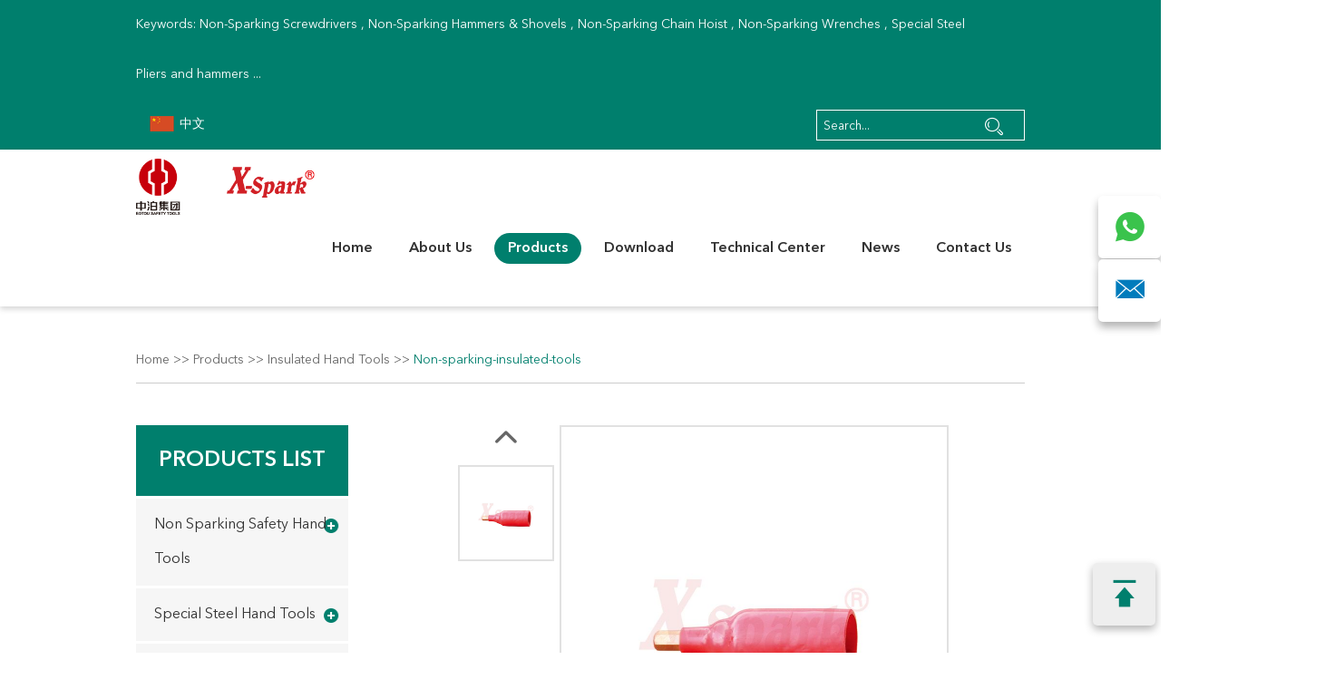

--- FILE ---
content_type: text/html
request_url: https://www.safetytools.com.cn/non-sparking-insulated-tools/6308-dipped-internal-hexagon-socket.html
body_size: 8346
content:

<!DOCTYPE html>

<html lang="en" prefix="og:http://ogp.me/ns#">
<head>
<meta charset="UTF-8">
<meta name="viewport" content="width=device-width, initial-scale=1, maximum-scale=1, user-scalable=no">
<meta http-equiv="X-UA-Compatible" content="IE=edge,chrome=1">
<meta name="renderer" content="webkit">
<meta content="telephone=no" name="format-detection" />
<title>6308 Dipped Internal Hexagon Socket Factory China</title>
<meta name="keywords" content="6308 Dipped Internal Hexagon Socket Wholesale" />
<meta name="description" content="6308 Dipped Internal Hexagon Socket Factory China6308 Dipped Internal Hexagon Socket Wholesale">
<link rel="shortcut icon" href="/favicon.ico">
<link type="text/css" rel="stylesheet" href="/themes/simplebootx/zhongbo/css/main.css" />
<script src="/themes/simplebootx/zhongbo/js/jquery-1.11.3.min.js"></script>
<link rel="preload" href="/themes/simplebootx/zhongbo/fonts/AvenirNextLTPro-BoldCn_0.woff2" as="font" type="font/woff2" crossorigin>
<link rel="preload" href="/themes/simplebootx/zhongbo/fonts/AvenirNextLTPro-Demi_0.woff2" as="font" type="font/woff2" crossorigin>
<link rel="preload" href="/themes/simplebootx/zhongbo/fonts/AvenirNextLTPro-Regular_0.woff2" as="font" type="font/woff2" crossorigin>
<link rel="preload" href="/themes/simplebootx/zhongbo/fonts/fontawesome-webfont.woff2" as="font" type="font/woff2" crossorigin>
<link rel="preload" href="/themes/simplebootx/zhongbo/fonts/iconfont.woff2" as="font" type="font/woff2" crossorigin>
<meta property="og:title" content="6308 Dipped Internal Hexagon Socket Factory China"/>  
        <meta property="og:description" content="6308 Dipped Internal Hexagon Socket Factory China6308 Dipped Internal Hexagon Socket Wholesale"/> 
        <meta property="og:type" content="website" />
    <meta property="og:site_name" content="Hebei Botou Safety Tools (Group) Co., Ltd."/>
    <meta property="og:url" content="https://www.safetytools.com.cn/non-sparking-insulated-tools/6308-dipped-internal-hexagon-socket.html" />
            <meta property="og:image" content="https://www.safetytools.com.cn/data/watermark/20191228/5e06baf9531c9.jpg"/>                <!-- Global site tag (gtag.js) - Google Analytics -->
<script async src="https://www.googletagmanager.com/gtag/js?id=UA-152070409-1"></script>
<script>
  window.dataLayer = window.dataLayer || [];
  function gtag(){dataLayer.push(arguments);}
  gtag('js', new Date());

  gtag('config', 'UA-152070409-1');
</script>
<!-- Global site tag (gtag.js) - Google Analytics -->
<script async src="https://www.googletagmanager.com/gtag/js?id=G-VVC26RQE2R"></script>
<script>
  window.dataLayer = window.dataLayer || [];
  function gtag(){dataLayer.push(arguments);}
  gtag('js', new Date());

  gtag('config', 'G-VVC26RQE2R');
</script> 

<!-- [if IE 6]>

<link rel="stylesheet" href="https://www.safetytools.com.cn/themes/zhongbo/simplebootx/css/main.css">

<![endif] --> 

<!-- [if lt IE 9]>

    <script src="https://www.safetytools.com.cn/themes/simplebootx/zhongbo/js/css3-mediaqueries.js"></script>

<![endif] --> 

<script> 

    var browser = navigator.appName 

    var b_version = navigator.appVersion 

    var version = b_version.split(";"); 

    var trim_Version = version[1].replace(/[ ]/g, ""); 

    if (browser == "Microsoft Internet Explorer" && trim_Version == "MSIE6.0") { alert("Your browser version is too low, and some features may not be displayed! Please upgrade your browser or use another browser!"); }

    else if (browser == "Microsoft Internet Explorer" && trim_Version == "MSIE7.0") { alert("Your browser version is too low, and some features may not be displayed! Please upgrade your browser or use another browser!"); }

</script>
<link rel="canonical" href="https://www.safetytools.com.cn/non-sparking-insulated-tools/6308-dipped-internal-hexagon-socket.html"/>
</head>



<body>

<!-- .wap-hd-nav end -->

<div class="wap-nav">
  <div class="nav">
    <ul class="">
      <li 
            > <a href="/">Home</a>
      </li>
      <li class=""> <a href="https://www.safetytools.com.cn/about-us/">About Us</a>
            <div class="addition"></div>
                <div class="c-show c-show1">
                  <div class="c-s1"> <a href="https://www.safetytools.com.cn/about-us/company-profile/" class="fa fa-dot-circle-o"> <span>Company Profile</span> </a>
                                          </div><div class="c-s1"> <a href="https://www.safetytools.com.cn/about-us/company-development/" class="fa fa-dot-circle-o"> <span>Company Development</span> </a>
                                          </div><div class="c-s1"> <a href="https://www.safetytools.com.cn/awards-and-certifications/" class="fa fa-dot-circle-o"> <span>Awards and Certifications</span> </a>
                                          </div><div class="c-s1"> <a href="https://www.safetytools.com.cn/about-us/Testing and usage scenarios/" class="fa fa-dot-circle-o"> <span>Testing and usage scenarios</span> </a>
                                          </div><div class="c-s1"> <a href="https://www.safetytools.com.cn/about-us/distributors/" class="fa fa-dot-circle-o"> <span>Distributors</span> </a>
                                          </div>                </div>          </li><li class=""> <a href="https://www.safetytools.com.cn/products/">Products</a>
            <div class="addition"></div>
                <div class="c-show c-show1">
                  <div class="c-s1"> <a href="https://www.safetytools.com.cn/non-sparking-safety-tools/" class="fa fa-dot-circle-o"> <span>Non Sparking Safety Hand Tools</span> </a>
                      <div class="addition"></div>
                          <div class="c-show c-show2">
                            <div class="c-s2"> <a href="https://www.safetytools.com.cn/socket-and-accessories/" class="fa fa-asterisk"> <span>Non-Sparking Socket and Accessories</span> </a>
                                                              </div><div class="c-s2"> <a href="https://www.safetytools.com.cn/wrenches/" class="fa fa-asterisk"> <span>Non-Sparking Wrenches</span> </a>
                                                              </div><div class="c-s2"> <a href="https://www.safetytools.com.cn/hammers/" class="fa fa-asterisk"> <span>Non-Sparking Hammers & Shovels</span> </a>
                                                              </div><div class="c-s2"> <a href="https://www.safetytools.com.cn/knives-chisels-and-bars/" class="fa fa-asterisk"> <span>Non-Sparking Knives Chisels and Bars</span> </a>
                                                              </div><div class="c-s2"> <a href="https://www.safetytools.com.cn/shears-and-pliers/" class="fa fa-asterisk"> <span>Non-Sparking Shears and Pliers</span> </a>
                                                              </div><div class="c-s2"> <a href="https://www.safetytools.com.cn/screwdrivers/" class="fa fa-asterisk"> <span>Non-Sparking Screwdrivers</span> </a>
                                                              </div><div class="c-s2"> <a href="https://www.safetytools.com.cn/tool-sets/" class="fa fa-asterisk"> <span>Non-Sparking Tool Sets</span> </a>
                                                              </div><div class="c-s2"> <a href="https://www.safetytools.com.cn/others/" class="fa fa-asterisk"> <span>Non-Sparking Others Tools</span> </a>
                                                              </div>                          </div>                    </div><div class="c-s1"> <a href="https://www.safetytools.com.cn/special-steel-hand-tools/" class="fa fa-dot-circle-o"> <span>Special Steel Hand Tools</span> </a>
                      <div class="addition"></div>
                          <div class="c-show c-show2">
                            <div class="c-s2"> <a href="https://www.safetytools.com.cn/wrenches2/" class="fa fa-asterisk"> <span>Special Steel Wrench/Set</span> </a>
                                                              </div><div class="c-s2"> <a href="https://www.safetytools.com.cn/pliers/" class="fa fa-asterisk"> <span>Pliers and hammers</span> </a>
                                                              </div>                          </div>                    </div><div class="c-s1"> <a href="https://www.safetytools.com.cn/non-sparking-chain-hoist/" class="fa fa-dot-circle-o"> <span>Non-Sparking Chain Hoist</span> </a>
                                          </div><div class="c-s1"> <a href="https://www.safetytools.com.cn/copper-and-brass-hammers/" class="fa fa-dot-circle-o"> <span>Copper and Brass Hammers</span> </a>
                      <div class="addition"></div>
                          <div class="c-show c-show2">
                            <div class="c-s2"> <a href="https://www.safetytools.com.cn/brass-hammerss/" class="fa fa-asterisk"> <span>Brass Hammerss</span> </a>
                                                              </div><div class="c-s2"> <a href="https://www.safetytools.com.cn/copper-hammerss/" class="fa fa-asterisk"> <span>Copper Hammerss</span> </a>
                                                              </div>                          </div>                    </div><div class="c-s1"> <a href="https://www.safetytools.com.cn/titanium-tools/" class="fa fa-dot-circle-o"> <span>Titanium Hand Tools</span> </a>
                      <div class="addition"></div>
                          <div class="c-show c-show2">
                            <div class="c-s2"> <a href="https://www.safetytools.com.cn/wrenches3/" class="fa fa-asterisk"> <span>Titanium Wrenches</span> </a>
                                                              </div><div class="c-s2"> <a href="https://www.safetytools.com.cn/pliers3/" class="fa fa-asterisk"> <span>Titanium Pliers</span> </a>
                                                              </div><div class="c-s2"> <a href="https://www.safetytools.com.cn/socket-and-accessories3/" class="fa fa-asterisk"> <span>Titanium Socket and Accessories</span> </a>
                                                              </div><div class="c-s2"> <a href="https://www.safetytools.com.cn/screwdrivers3/" class="fa fa-asterisk"> <span>Titanium Screwdrivers</span> </a>
                                                              </div><div class="c-s2"> <a href="https://www.safetytools.com.cn/tool-sets3/" class="fa fa-asterisk"> <span>Titanium Tool Sets</span> </a>
                                                              </div><div class="c-s2"> <a href="https://www.safetytools.com.cn/hammer/" class="fa fa-asterisk"> <span>Titanium Hammer</span> </a>
                                                              </div>                          </div>                    </div><div class="c-s1"> <a href="https://www.safetytools.com.cn/insulated-tools/" class="fa fa-dot-circle-o"> <span>Insulated Hand Tools</span> </a>
                      <div class="addition"></div>
                          <div class="c-show c-show2">
                            <div class="c-s2"> <a href="https://www.safetytools.com.cn/non-sparking-insulated-tools/" class="fa fa-asterisk"> <span>Non-sparking-insulated-tools</span> </a>
                                                              </div><div class="c-s2"> <a href="https://www.safetytools.com.cn/insulated-steel-tools/" class="fa fa-asterisk"> <span>Insulated-steel-tools</span> </a>
                                                              </div>                          </div>                    </div><div class="c-s1"> <a href="https://www.safetytools.com.cn/stainless-steel-antimagnetic-tools/" class="fa fa-dot-circle-o"> <span>Stainless Steel Antimagnetic Hand Tools</span> </a>
                      <div class="addition"></div>
                          <div class="c-show c-show2">
                            <div class="c-s2"> <a href="https://www.safetytools.com.cn/stainless-steel-hammer/" class="fa fa-asterisk"> <span>Stainless Steel Antimagnetic Hammer</span> </a>
                                                              </div><div class="c-s2"> <a href="https://www.safetytools.com.cn/stainless-steel-wrench/" class="fa fa-asterisk"> <span>Stainless Steel Antimagnetic Wrench</span> </a>
                                                              </div><div class="c-s2"> <a href="https://www.safetytools.com.cn/stainless-steel-pliers-and-screwdriver/" class="fa fa-asterisk"> <span>Stainless Steel Antimagnetic Pliers and Screwdriver</span> </a>
                                                              </div><div class="c-s2"> <a href="https://www.safetytools.com.cn/stainless-steel-tool-sets-and-other-tools/" class="fa fa-asterisk"> <span>Stainless Steel Antimagnetic Tool Sets and other tools</span> </a>
                                                              </div>                          </div>                    </div><div class="c-s1"> <a href="https://www.safetytools.com.cn/brass-product/" class="fa fa-dot-circle-o"> <span>Brass Hand Tools</span> </a>
                                          </div><div class="c-s1"> <a href="https://www.safetytools.com.cn/rawhide-hammers/" class="fa fa-dot-circle-o"> <span>Rawhide Hammers</span> </a>
                                          </div>                </div>          </li><li class=""> <a href="https://www.safetytools.com.cn/download/">Download</a>
                      </li><li class=""> <a href="https://www.safetytools.com.cn/technical-center/">Technical Center</a>
                      </li><li class=""> <a href="https://www.safetytools.com.cn/news/">News</a>
            <div class="addition"></div>
                <div class="c-show c-show1">
                  <div class="c-s1"> <a href="https://www.safetytools.com.cn/news1/" class="fa fa-dot-circle-o"> <span>News</span> </a>
                                          </div><div class="c-s1"> <a href="https://www.safetytools.com.cn/exhibition/" class="fa fa-dot-circle-o"> <span>Exhibition</span> </a>
                                          </div>                </div>          </li><li class=""> <a href="https://www.safetytools.com.cn/contact-us/">Contact Us</a>
                      </li>      <dl>
        <div class="shejiao fix l"> <a href="" target="_blank" rel="nofollow" class="mln"> <i class="iconfont icon-instagram"></i> </a> <a href="" target="_blank" rel="nofollow"> <i class="iconfont icon-twitter"></i> </a> <a href="" target="_blank" rel="nofollow"> <i class="iconfont icon-Youtube"></i> </a> <a href="https://www.facebook.com/Botou-Safety-Tools-X-Sparks-101909128026067/" target="_blank" rel="nofollow" > <i class="iconfont icon-facebook"></i> </a> <a href="https://www.linkedin.com/company/botou-safety-tools-x-sparks/" target="_blank" rel="nofollow"> <i class="iconfont icon-linkedin"></i> </a> <a href="https://www.pinterest.com/botousafetytoolsXSparks" target="_blank" rel="nofollow"> <i class="iconfont icon-pinterest"></i> </a> </div>
      </dl>
    </ul>
  </div>
  <div class="menubtn"> <span class="one"></span> <span class="two"></span> <span class="three"></span> </div>
</div>

<!-- header_top -->

<div class="header_top fix">
  <div class="wp">
    <p class="l"> Keywords:
                        <a href="https://www.safetytools.com.cn/screwdrivers/" title="Non-Sparking Screwdrivers"> Non-Sparking Screwdrivers</a>
                      ,          <a href="https://www.safetytools.com.cn/hammers/" title="Non-Sparking Hammers & Shovels"> Non-Sparking Hammers & Shovels</a>
                      ,          <a href="https://www.safetytools.com.cn/non-sparking-chain-hoist/" title="Non-Sparking Chain Hoist"> Non-Sparking Chain Hoist</a>
                      ,          <a href="https://www.safetytools.com.cn/wrenches/" title="Non-Sparking Wrenches"> Non-Sparking Wrenches</a>
                      ,          <a href="https://www.safetytools.com.cn/pliers/" title="Special Steel Pliers and hammers"> Special Steel Pliers and hammers</a>
          ...
                </p>
    <p class="l"><a href="http://www.zbfbjt.com/" rel="nofollow" target="_blank"><img style="vertical-align: middle;
    margin: -2px 2px 0 15px;
    max-width: 27px;
    max-height: 17px;" src="/themes/simplebootx/zhongbo/images/chinese.png" alt="" width="27" height="17"> 中文 </a></p>
    <form action="/index.php/Search/Index/index.html" method="get" class="header_form fix r">
      <input type="submit" class="sub">
      <input type="text" placeholder="Search..." name="q" class="tex">
      <i class="iconfont icon-search"></i>
    </form>
  </div>
</div>
  
  <!-- header -->
  
  <div class="header header2">
    <div class="wp fix">
      <div class="logo l"> <a href="/" title="Hebei Botou Safety Tools (Group) Co., Ltd."> <img src="/themes/simplebootx/picbanners/logo.png" alt="Hebei Botou Safety Tools (Group) Co., Ltd." title="Hebei Botou Safety Tools (Group) Co., Ltd."> </a> </div>
      <div class="dansearch r">
        <div id="sb-search" class="sb-search"> <a href="javascript:;" class="inpu"> <i class="iconfont icon-search3"></i> </a>
          <form action="/index.php/Search/Index/index.html" method="get" class="header_form fix">
            <input type="submit" class="sub">
            <input type="text" name="q" placeholder="Search..." class="tex">
            <i class="iconfont icon-search"></i>
          </form>
        </div>
      </div>
      <div class="header_right r fix">
        <ul class="header_ul1  fix">
          <li 
                    > <a href="/">Home</a>
          </li>
          <li 
                            > <a href="https://www.safetytools.com.cn/about-us/"> About Us </a>
              <div class="dan_header">
                    <ul class="fix">
                      <li> <a href="https://www.safetytools.com.cn/about-us/company-profile/"> Company Profile </a>
                                                  </li><li> <a href="https://www.safetytools.com.cn/about-us/company-development/"> Company Development </a>
                                                  </li><li> <a href="https://www.safetytools.com.cn/awards-and-certifications/"> Awards and Certifications </a>
                                                  </li><li> <a href="https://www.safetytools.com.cn/about-us/Testing and usage scenarios/"> Testing and usage scenarios </a>
                                                  </li><li> <a href="https://www.safetytools.com.cn/about-us/distributors/"> Distributors </a>
                                                  </li>                    </ul>
                  </div>              </li><li 
              class="on"              > <a href="https://www.safetytools.com.cn/products/"> Products </a>
              <div class="dan_header">
                    <ul class="fix">
                      <li> <a href="https://www.safetytools.com.cn/non-sparking-safety-tools/"> Non Sparking Safety Hand Tools </a>
                          <div class="dan_sanheader">
                                <ul class="fix">
                                  <li> <a href="https://www.safetytools.com.cn/socket-and-accessories/"> Non-Sparking Socket and Accessories </a> </li><li> <a href="https://www.safetytools.com.cn/wrenches/"> Non-Sparking Wrenches </a> </li><li> <a href="https://www.safetytools.com.cn/hammers/"> Non-Sparking Hammers & Shovels </a> </li><li> <a href="https://www.safetytools.com.cn/knives-chisels-and-bars/"> Non-Sparking Knives Chisels and Bars </a> </li><li> <a href="https://www.safetytools.com.cn/shears-and-pliers/"> Non-Sparking Shears and Pliers </a> </li><li> <a href="https://www.safetytools.com.cn/screwdrivers/"> Non-Sparking Screwdrivers </a> </li><li> <a href="https://www.safetytools.com.cn/tool-sets/"> Non-Sparking Tool Sets </a> </li><li> <a href="https://www.safetytools.com.cn/others/"> Non-Sparking Others Tools </a> </li>                                </ul>
                              </div>                        </li><li> <a href="https://www.safetytools.com.cn/special-steel-hand-tools/"> Special Steel Hand Tools </a>
                          <div class="dan_sanheader">
                                <ul class="fix">
                                  <li> <a href="https://www.safetytools.com.cn/wrenches2/"> Special Steel Wrench/Set </a> </li><li> <a href="https://www.safetytools.com.cn/pliers/"> Pliers and hammers </a> </li>                                </ul>
                              </div>                        </li><li> <a href="https://www.safetytools.com.cn/non-sparking-chain-hoist/"> Non-Sparking Chain Hoist </a>
                                                  </li><li> <a href="https://www.safetytools.com.cn/copper-and-brass-hammers/"> Copper and Brass Hammers </a>
                          <div class="dan_sanheader">
                                <ul class="fix">
                                  <li> <a href="https://www.safetytools.com.cn/brass-hammerss/"> Brass Hammerss </a> </li><li> <a href="https://www.safetytools.com.cn/copper-hammerss/"> Copper Hammerss </a> </li>                                </ul>
                              </div>                        </li><li> <a href="https://www.safetytools.com.cn/titanium-tools/"> Titanium Hand Tools </a>
                          <div class="dan_sanheader">
                                <ul class="fix">
                                  <li> <a href="https://www.safetytools.com.cn/wrenches3/"> Titanium Wrenches </a> </li><li> <a href="https://www.safetytools.com.cn/pliers3/"> Titanium Pliers </a> </li><li> <a href="https://www.safetytools.com.cn/socket-and-accessories3/"> Titanium Socket and Accessories </a> </li><li> <a href="https://www.safetytools.com.cn/screwdrivers3/"> Titanium Screwdrivers </a> </li><li> <a href="https://www.safetytools.com.cn/tool-sets3/"> Titanium Tool Sets </a> </li><li> <a href="https://www.safetytools.com.cn/hammer/"> Titanium Hammer </a> </li>                                </ul>
                              </div>                        </li><li> <a href="https://www.safetytools.com.cn/insulated-tools/"> Insulated Hand Tools </a>
                          <div class="dan_sanheader">
                                <ul class="fix">
                                  <li> <a href="https://www.safetytools.com.cn/non-sparking-insulated-tools/"> Non-sparking-insulated-tools </a> </li><li> <a href="https://www.safetytools.com.cn/insulated-steel-tools/"> Insulated-steel-tools </a> </li>                                </ul>
                              </div>                        </li><li> <a href="https://www.safetytools.com.cn/stainless-steel-antimagnetic-tools/"> Stainless Steel Antimagnetic Hand Tools </a>
                          <div class="dan_sanheader">
                                <ul class="fix">
                                  <li> <a href="https://www.safetytools.com.cn/stainless-steel-hammer/"> Stainless Steel Antimagnetic Hammer </a> </li><li> <a href="https://www.safetytools.com.cn/stainless-steel-wrench/"> Stainless Steel Antimagnetic Wrench </a> </li><li> <a href="https://www.safetytools.com.cn/stainless-steel-pliers-and-screwdriver/"> Stainless Steel Antimagnetic Pliers and Screwdriver </a> </li><li> <a href="https://www.safetytools.com.cn/stainless-steel-tool-sets-and-other-tools/"> Stainless Steel Antimagnetic Tool Sets and other tools </a> </li>                                </ul>
                              </div>                        </li><li> <a href="https://www.safetytools.com.cn/brass-product/"> Brass Hand Tools </a>
                                                  </li><li> <a href="https://www.safetytools.com.cn/rawhide-hammers/"> Rawhide Hammers </a>
                                                  </li>                    </ul>
                  </div>              </li><li 
                            > <a href="https://www.safetytools.com.cn/download/"> Download </a>
                            </li><li 
                            > <a href="https://www.safetytools.com.cn/technical-center/"> Technical Center </a>
                            </li><li 
                            > <a href="https://www.safetytools.com.cn/news/"> News </a>
              <div class="dan_header">
                    <ul class="fix">
                      <li> <a href="https://www.safetytools.com.cn/news1/"> News </a>
                                                  </li><li> <a href="https://www.safetytools.com.cn/exhibition/"> Exhibition </a>
                                                  </li>                    </ul>
                  </div>              </li><li 
                            > <a href="https://www.safetytools.com.cn/contact-us/"> Contact Us </a>
                            </li>        </ul>
      </div>
    </div>
  </div>
  
  <!-- wap-hd-nav -->
  
  <ul class="wap-hd-nav">
    <li class="wap-hd-nav-item"> <a 
            href="/">
      
      Home </a> </li>
        <li class="wap-hd-nav-item"> <a 
            href="https://www.safetytools.com.cn/about-us/">
      
      About Us </a> </li>
        <li class="wap-hd-nav-item"> <a 
      class="active"      href="https://www.safetytools.com.cn/products/">
      
      Products </a> </li>
    <li class="wap-hd-nav-item"> <a 
            href="https://www.safetytools.com.cn/contact-us/" title="">
      
      Contacts </a> </li>
  </ul>
    

<div class="m-crm">
    <div class="wp">
        <a href="/">Home</a><span> &gt;&gt; </span><a href="https://www.safetytools.com.cn/products/" >Products</a><span> &gt;&gt; </span><a href="https://www.safetytools.com.cn/insulated-tools/" >Insulated Hand Tools</a><span> &gt;&gt; </span><a href="https://www.safetytools.com.cn/non-sparking-insulated-tools/"  class="active">Non-sparking-insulated-tools</a> 
    </div>
</div>



    <!-- product -->

    <div class="product">

        <div class="wp fix">

 

            <div class="pro_right r">

            



                <div class="protr_main fix">

                    <div class="left-pro l">

                        <div class="t2"> <a href="https://www.safetytools.com.cn/data/watermark/20191228/5e06b44e374f4.jpg" id="zoom1" class="MagicZoom"  onclick="return false">

                        <img src="https://www.safetytools.com.cn/data/watermark/20191228/5e06b44e374f4.jpg" id="main_img" class="main_img" width="425px" height="425px"  title="6308 Dipped Internal Hexagon Socket" alt="6308 Dipped Internal Hexagon Socket"/></a> </div>
                        <div class="t1"> 

                            <div id="gotop"> <i class="iconfont icon-up10"></i> </div>

                            <div id="showArea">

                                <a href="https://www.safetytools.com.cn/data/watermark/20191228/5e06b44e374f4.jpg" onclick="return false" rel="zoom1" rev="https://www.safetytools.com.cn/data/watermark/20191228/5e06b44e374f4.jpg"><img src="https://www.safetytools.com.cn/data/watermark/20191228/5e06b44e374f4.jpg"  title="6308 Dipped Internal Hexagon Socket" alt="6308 Dipped Internal Hexagon Socket" /></a>
                            </div>

                            <div id="gobottom"> <i class="iconfont icon-bottom10"></i> </div>

                        </div> 

                        <div class="clear"></div>

                    </div> 

     

                    <div class="img980"> 

                        <div class="img-scroll">

                            <div class="hot"> 

                                <span class="prev"> <i class="iconfont icon-left10"></i> </span>

                                <span class="next"> <i class="iconfont icon-right10"></i></span>

                            </div>

                            <div class="clear"></div>

                            <div class="img-list">

                                <ul class="fix">   

                                    <li>

                                        <div class="m3lien"> 

                                            <img src="https://www.safetytools.com.cn/data/watermark/20191228/5e06b44e374f4.jpg" title="6308 Dipped Internal Hexagon Socket" alt="6308 Dipped Internal Hexagon Socket" /> 

                                        </div> 

                                    </li>
                                    

                                </ul>

                            </div>

                        </div> 

                    </div>

                    <div class="content r">

                        <div class="title">

                            <h1> 6308 Dipped Internal Hexagon Socket </h1>

                        </div>

                        

                        <div class="share1 fix">

                            <div class="l span4">

                                Share:

                            </div>

                            <div class="r rsh">

                                <script type="text/javascript" src="//s7.addthis.com/js/300/addthis_widget.js#pubid=ra-5c36ba4cc441e256"></script>

                                <div class="addthis_inline_share_toolbox_d1ka"></div>

                            </div>

                        </div>



    

                        <div class="pro_x"> <p>■ Beryllium copper alloy and Aluminum bronze material</p><p>■ Injection, Non- sparking, Insulated</p><p>■ AC 1000V IEC 60900 standard</p><p>■ With VDE certificate</p><p><br/></p><p><br/></p> </div>

                        <div class="fix btn_wrpa ">

                            <div class="btn fix  ">

                                <a href="/index.php/Content/Pagedis/lists/id/989/catid/6/hcatid/989.html" class="l"> Inquire Now </a>

                                <a href="https://www.safetytools.com.cn/non-sparking-insulated-tools/6307-dipped-offset-handle.html" class="r"> Next Product</a>
                            </div>

                        

                        </div>

                    </div> 

                </div>

        

     

                <div class="protitle1">  Products Details  </div>

                <div class="pro_x2"> <table cellspacing="0"><tbody><tr><td>Number</td><td style="word-break: break-all;"><p>C</p><p>inch<br/></p></td><td style="word-break: break-all;"><p>S</p><p>mm</p></td><td style="word-break: break-all;"><p>L1</p><p>mm</p></td><td style="word-break: break-all;"><p>L</p><p>mm</p></td><td style="word-break: break-all;"><p>Be-Cu&nbsp;</p><p>g</p></td><td style="word-break: break-all;"><p>Al-Cu&nbsp;</p><p>g</p></td></tr><tr><td>6308-3</td><td><br/></td><td>3</td><td>55</td><td>71</td><td>17</td><td>16</td></tr><tr><td>6308-4</td><td><br/></td><td>4</td><td>55</td><td>71</td><td>17</td><td>16</td></tr><tr><td>6308-5</td><td><br/></td><td>5</td><td>55</td><td>71</td><td>20</td><td>18</td></tr><tr><td>6308-6</td><td>1/4</td><td>6</td><td>55</td><td>71</td><td>26</td><td>23</td></tr><tr><td>6308-7</td><td><br/></td><td>7</td><td>55</td><td>71</td><td>30</td><td>27</td></tr><tr><td>6308-8</td><td><br/></td><td>8</td><td>65</td><td>81</td><td>45</td><td>40</td></tr><tr><td>6308-9</td><td><br/></td><td>9</td><td>65</td><td>81</td><td>55</td><td>50</td></tr><tr><td>6308-10</td><td><br/></td><td>10</td><td>65</td><td>81</td><td>65</td><td>60</td></tr></tbody></table><p><br/></p><p><br/></p> </div>

                     

    

                <div class="protitle1"> <a href="https://www.safetytools.com.cn/products/"> Related Products </a> </div>

    

            

                <div class="prmain">

                    

                    <div class="img-scroll">

                        <div class="hot">

                            <span class="prev"> <i class="iconfont icon-left16"></i> </span>

                            <span class="next"> <i class="iconfont icon-right16"></i></span>

                        </div>

                        <div class="clear"></div>

                        <div class="img-list">

                            <ul class="fix"> 

                                
                                
                                <li>

                                    <div class="wrap">

                                        <a href="https://www.safetytools.com.cn/non-sparking-insulated-tools/6103-injustion-electrician-screwdriver.html"> <img src='https://www.safetytools.com.cn/data/watermark/20191228/5e06a587dba98.jpg' class='j-lazy' alt='6103 Injustion Electrician Screwdriver' title='6103 Injustion Electrician Screwdriver'> </a>

                                        <a href="https://www.safetytools.com.cn/non-sparking-insulated-tools/6103-injustion-electrician-screwdriver.html" class="fu"> <span> View More </span> </a>

                                    </div> 

                                    <p><a href="https://www.safetytools.com.cn/non-sparking-insulated-tools/6103-injustion-electrician-screwdriver.html" title="6103 Injustion Electrician Screwdriver"> 6103 Injustion Electrician Screwdriver </a></p>

                                </li><li>

                                    <div class="wrap">

                                        <a href="https://www.safetytools.com.cn/non-sparking-insulated-tools/6405-dipped-single-box-offset-wrench.html"> <img src='https://www.safetytools.com.cn/data/watermark/20191228/5e06b7e25e2b9.jpg' class='j-lazy' alt='6405 Dipped Single Box Offset Wrench' title='6405 Dipped Single Box Offset Wrench'> </a>

                                        <a href="https://www.safetytools.com.cn/non-sparking-insulated-tools/6405-dipped-single-box-offset-wrench.html" class="fu"> <span> View More </span> </a>

                                    </div> 

                                    <p><a href="https://www.safetytools.com.cn/non-sparking-insulated-tools/6405-dipped-single-box-offset-wrench.html" title="6405 Dipped Single Box Offset Wrench"> 6405 Dipped Single Box Offset Wrench </a></p>

                                </li><li>

                                    <div class="wrap">

                                        <a href="https://www.safetytools.com.cn/non-sparking-insulated-tools/6306-dipped-sliding-t-type-wrench.html"> <img src='https://www.safetytools.com.cn/data/watermark/20191228/5e06b3165cfe8.jpg' class='j-lazy' alt='6306  Dipped Sliding T Type Wrench' title='6306  Dipped Sliding T Type Wrench'> </a>

                                        <a href="https://www.safetytools.com.cn/non-sparking-insulated-tools/6306-dipped-sliding-t-type-wrench.html" class="fu"> <span> View More </span> </a>

                                    </div> 

                                    <p><a href="https://www.safetytools.com.cn/non-sparking-insulated-tools/6306-dipped-sliding-t-type-wrench.html" title="6306  Dipped Sliding T Type Wrench"> 6306  Dipped Sliding T Type Wrench </a></p>

                                </li><li>

                                    <div class="wrap">

                                        <a href="https://www.safetytools.com.cn/non-sparking-insulated-tools/6401-injection-single-open-end-wrench.html"> <img src='https://www.safetytools.com.cn/data/watermark/20191228/5e06b4a9f0706.jpg' class='j-lazy' alt='6401 Injection Single Open End Wrench' title='6401 Injection Single Open End Wrench'> </a>

                                        <a href="https://www.safetytools.com.cn/non-sparking-insulated-tools/6401-injection-single-open-end-wrench.html" class="fu"> <span> View More </span> </a>

                                    </div> 

                                    <p><a href="https://www.safetytools.com.cn/non-sparking-insulated-tools/6401-injection-single-open-end-wrench.html" title="6401 Injection Single Open End Wrench"> 6401 Injection Single Open End Wrench </a></p>

                                </li><li>

                                    <div class="wrap">

                                        <a href="https://www.safetytools.com.cn/non-sparking-insulated-tools/6102-injection-phillips-screwd.html"> <img src='https://www.safetytools.com.cn/data/watermark/20191228/5e06a26688ac2.jpg' class='j-lazy' alt='6102 Injection Phillips Screwd' title='6102 Injection Phillips Screwd'> </a>

                                        <a href="https://www.safetytools.com.cn/non-sparking-insulated-tools/6102-injection-phillips-screwd.html" class="fu"> <span> View More </span> </a>

                                    </div> 

                                    <p><a href="https://www.safetytools.com.cn/non-sparking-insulated-tools/6102-injection-phillips-screwd.html" title="6102 Injection Phillips Screwd"> 6102 Injection Phillips Screwd </a></p>

                                </li>
                            </ul>

                        </div>

                    </div>

 

                </div>





            </div>



            <div class="list l">

        <div class="titlems"><a href="https://www.safetytools.com.cn/products/"> Products List </a> </div> 
        <p class="dan_p">
            <span class="one"></span>
            <span class="two"></span>
            <span class="three"></span>
        </p> 

        <div class="subNavBox">
            <div class="subNav "><a href="https://www.safetytools.com.cn/non-sparking-safety-tools/">Non Sparking Safety Hand Tools</a></div>
            <ul class="navContent " style="display: none;">
                <li><a href="https://www.safetytools.com.cn/socket-and-accessories/" >Non-Sparking Socket and Accessories</a></li><li><a href="https://www.safetytools.com.cn/wrenches/" >Non-Sparking Wrenches</a></li><li><a href="https://www.safetytools.com.cn/hammers/" >Non-Sparking Hammers & Shovels</a></li><li><a href="https://www.safetytools.com.cn/knives-chisels-and-bars/" >Non-Sparking Knives Chisels and Bars</a></li><li><a href="https://www.safetytools.com.cn/shears-and-pliers/" >Non-Sparking Shears and Pliers</a></li><li><a href="https://www.safetytools.com.cn/screwdrivers/" >Non-Sparking Screwdrivers</a></li><li><a href="https://www.safetytools.com.cn/tool-sets/" >Non-Sparking Tool Sets</a></li><li><a href="https://www.safetytools.com.cn/others/" >Non-Sparking Others Tools</a></li>            </ul><div class="subNav "><a href="https://www.safetytools.com.cn/special-steel-hand-tools/">Special Steel Hand Tools</a></div>
            <ul class="navContent " style="display: none;">
                <li><a href="https://www.safetytools.com.cn/wrenches2/" >Special Steel Wrench/Set</a></li><li><a href="https://www.safetytools.com.cn/pliers/" >Pliers and hammers</a></li>            </ul><div class="subNav "><a href="https://www.safetytools.com.cn/non-sparking-chain-hoist/">Non-Sparking Chain Hoist</a></div>
            <div class="subNav "><a href="https://www.safetytools.com.cn/copper-and-brass-hammers/">Copper and Brass Hammers</a></div>
            <ul class="navContent " style="display: none;">
                <li><a href="https://www.safetytools.com.cn/brass-hammerss/" >Brass Hammerss</a></li><li><a href="https://www.safetytools.com.cn/copper-hammerss/" >Copper Hammerss</a></li>            </ul><div class="subNav "><a href="https://www.safetytools.com.cn/titanium-tools/">Titanium Hand Tools</a></div>
            <ul class="navContent " style="display: none;">
                <li><a href="https://www.safetytools.com.cn/wrenches3/" >Titanium Wrenches</a></li><li><a href="https://www.safetytools.com.cn/pliers3/" >Titanium Pliers</a></li><li><a href="https://www.safetytools.com.cn/socket-and-accessories3/" >Titanium Socket and Accessories</a></li><li><a href="https://www.safetytools.com.cn/screwdrivers3/" >Titanium Screwdrivers</a></li><li><a href="https://www.safetytools.com.cn/tool-sets3/" >Titanium Tool Sets</a></li><li><a href="https://www.safetytools.com.cn/hammer/" >Titanium Hammer</a></li>            </ul><div class="subNav currentDd currentDt"><a href="https://www.safetytools.com.cn/insulated-tools/">Insulated Hand Tools</a></div>
            <ul class="navContent " style="display: block;">
                <li><a href="https://www.safetytools.com.cn/non-sparking-insulated-tools/" class="on">Non-sparking-insulated-tools</a></li><li><a href="https://www.safetytools.com.cn/insulated-steel-tools/" >Insulated-steel-tools</a></li>            </ul><div class="subNav "><a href="https://www.safetytools.com.cn/stainless-steel-antimagnetic-tools/">Stainless Steel Antimagnetic Hand Tools</a></div>
            <ul class="navContent " style="display: none;">
                <li><a href="https://www.safetytools.com.cn/stainless-steel-hammer/" >Stainless Steel Antimagnetic Hammer</a></li><li><a href="https://www.safetytools.com.cn/stainless-steel-wrench/" >Stainless Steel Antimagnetic Wrench</a></li><li><a href="https://www.safetytools.com.cn/stainless-steel-pliers-and-screwdriver/" >Stainless Steel Antimagnetic Pliers and Screwdriver</a></li><li><a href="https://www.safetytools.com.cn/stainless-steel-tool-sets-and-other-tools/" >Stainless Steel Antimagnetic Tool Sets and other tools</a></li>            </ul><div class="subNav "><a href="https://www.safetytools.com.cn/brass-product/">Brass Hand Tools</a></div>
            <div class="subNav "><a href="https://www.safetytools.com.cn/rawhide-hammers/">Rawhide Hammers</a></div>
                    </div>



        <div class="title2"><a href="https://www.safetytools.com.cn/news1/"> News </a> </div>
                        <div class="pro_new ">
            <a href="https://www.safetytools.com.cn/news1/best-stainless-steel-hand-tools-for-professional-and-industrial-use.html" class="title" title="Best Stainless Steel Hand Tools for Professional and Industrial Use"> Best Stainless Steel Hand Tools for Professional and Industrial Use </a>
            <p><a href="https://www.safetytools.com.cn/news1/best-stainless-steel-hand-tools-for-professional-and-industrial-use.html" title="Best Stainless Steel Hand Tools for Professional and Industrial Use"> Best Stainless Steel Hand Tools for Professional and Industrial Use </a></p>
        </div>        <div class="pro_new pro_new2">
            <a href="https://www.safetytools.com.cn/news1/professional-grade-insulated-hand-tools-for-safer-electrical-work.html" class="title" title="Professional-Grade Insulated Hand Tools for Safer Electrical Work"> Professional-Grade Insulated Hand Tools for Safer Electrical Work </a>
            <p><a href="https://www.safetytools.com.cn/news1/professional-grade-insulated-hand-tools-for-safer-electrical-work.html" title="Professional-Grade Insulated Hand Tools for Safer Electrical Work"> Professional-Grade Insulated Hand Tools for Safer Electrical Work </a></p>
        </div>        <div class="pro_new ">
            <a href="https://www.safetytools.com.cn/news1/when-and-how-to-use-non-sparking-tools.html" class="title" title="When And How To Use Non-Sparking Tools"> When And How To Use Non-Sparking Tools </a>
            <p><a href="https://www.safetytools.com.cn/news1/when-and-how-to-use-non-sparking-tools.html" title="Non-sparking tools should be used in any environment where there is a risk of flammable vapors, liquids, dusts, or gases being ignited by sparks, typically found in industries like oil and gas refineries, chemical plants, mining operations, and areas with combustible dust, where a single spark could potentially cause a fire or explosion; use them b"> Non-sparking tools should be used in any environment where there is a risk of flammable vapors, liquids, dusts, or gases being ignited by sparks, typically found in industries like oil and gas refineries, chemical plants, mining operations, and areas with combustible dust, where a single spark could potentially cause a fire or explosion; use them b </a></p>
        </div>        <div class="pro_new ">
            <a href="https://www.safetytools.com.cn/news1/everything-need-to-know-about-non-sparking-tools.html" class="title" title="Everything You Need To Know About Non-Sparking Tools"> Everything You Need To Know About Non-Sparking Tools </a>
            <p><a href="https://www.safetytools.com.cn/news1/everything-need-to-know-about-non-sparking-tools.html" title="As you probably already know, non-sparking tools are very different from all other tools. So, what are non-sparking tools? What are they made of? And what are they used for?"> As you probably already know, non-sparking tools are very different from all other tools. So, what are non-sparking tools? What are they made of? And what are they used for? </a></p>
        </div>        <div class="pro_new ">
            <a href="https://www.safetytools.com.cn/news1/use-of-diagonal-cutting-pliers.html" class="title" title="Use Of Diagonal Cutting Pliers"> Use Of Diagonal Cutting Pliers </a>
            <p><a href="https://www.safetytools.com.cn/news1/use-of-diagonal-cutting-pliers.html" title="Diagonal pliers are mainly used to cut redundant leads of wires and parts. They are also commonly used to replace general scissors for cutting insulated bushing and nylon tire wire cards."> Diagonal pliers are mainly used to cut redundant leads of wires and parts. They are also commonly used to replace general scissors for cutting insulated bushing and nylon tire wire cards. </a></p>
        </div>    </div>
</div>





        </div>

    </div> 

<script type="text/javascript" src="/themes/simplebootx/zhongbo/js/mzp-packed.js"></script>

<script type="text/javascript" src="/themes/simplebootx/zhongbo/js/lrtk.js"></script>  



<!-- .m-kf start -->

<div class="m-kf"> <!-- <a class="kf-item kf-item4" href="skype:linda.yang568?chat" target="_blank" title=""> <i class="iconfont icon-skype1"></i> </a> --> <a class="kf-item kf-item3" href="https://api.whatsapp.com/send?phone=8613831755397" target="_blank" title=""> <i class="iconfont icon-whatsapp1"></i> </a> <a class="kf-item" href="mailto:info@safetytools.com.cn" title=""> <i class="iconfont icon-email1"></i> </a> </div>

<!-- .m-kf end --> 

<!-- .returntop start --> 

<a class="returntop" id="j-gotop" href="javascript: void(0);" title="" style="display: block;"> <i class="iconfont icon-top10"></i> </a> 

<!-- .returntop end --> 

<!-- footer -->

<div class="footer">
  <div class="wp fix">
    <div class="footer_left">
      <div class="title"> Navigation </div>
      <ul class="ftx_ul">
        <li class="on"><a href="/">Home</a></li>
        <li> <a href="https://www.safetytools.com.cn/about-us/">About Us</a> </li><li> <a href="https://www.safetytools.com.cn/products/">Products</a> </li><li> <a href="https://www.safetytools.com.cn/download/">Download</a> </li><li> <a href="https://www.safetytools.com.cn/technical-center/">Technical Center</a> </li><li> <a href="https://www.safetytools.com.cn/news/">News</a> </li><li> <a href="https://www.safetytools.com.cn/contact-us/">Contact Us</a> </li>      </ul>
    </div>
    <div class="footer_center">
      <div class="title"> <a href="https://www.safetytools.com.cn/products/"> Products </a> </div>
      <ul class="ftx_ul">
        <li><a href="https://www.safetytools.com.cn/non-sparking-safety-tools/">Non Sparking Safety Hand Tools</a></li><li><a href="https://www.safetytools.com.cn/special-steel-hand-tools/">Special Steel Hand Tools</a></li><li><a href="https://www.safetytools.com.cn/non-sparking-chain-hoist/">Non-Sparking Chain Hoist</a></li><li><a href="https://www.safetytools.com.cn/copper-and-brass-hammers/">Copper and Brass Hammers</a></li><li><a href="https://www.safetytools.com.cn/titanium-tools/">Titanium Hand Tools</a></li><li><a href="https://www.safetytools.com.cn/insulated-tools/">Insulated Hand Tools</a></li><li><a href="https://www.safetytools.com.cn/stainless-steel-antimagnetic-tools/">Stainless Steel Antimagnetic Hand Tools</a></li><li><a href="https://www.safetytools.com.cn/brass-product/">Brass Hand Tools</a></li><li><a href="https://www.safetytools.com.cn/rawhide-hammers/">Rawhide Hammers</a></li>      </ul>
    </div>
    <div class="footer_center2">
      <div class="title"> <a href="https://www.safetytools.com.cn/contact-us/"> Contact Us </a> </div>
      <ul class="ftx_ul">
        <li> Tel:  +86 317 8186 422 </li>
        <li> Mob.:  +86 138 3175 5397 </li>
        <li>
          <p>  </p>
        </li>
        <li> Fax:  +86 317 822 9727 </li>
        <li> E-mail:  <a href="mailto:info@safetytools.com.cn"> info@safetytools.com.cn </a> </li>
        <li> Add.:  North side of the intersection of East Huancheng Road & Yingbin Road, Industrial Park, Botou City, Cangzhou, Hebei Province China 062150 </li>
      </ul>
    </div>
    <div class="footer_right">
      <div class="title"> Follow Us </div>
      <div class="shejiao fix l"> <a href="" target="_blank" rel="nofollow" class="mln"> <i class="iconfont icon-instagram"></i> </a> <a href="" target="_blank" rel="nofollow"> <i class="iconfont icon-twitter"></i> </a> <a href="" target="_blank" rel="nofollow"> <i class="iconfont icon-Youtube"></i> </a> <a href="https://www.facebook.com/Botou-Safety-Tools-X-Sparks-101909128026067/" target="_blank" rel="nofollow" > <i class="iconfont icon-facebook"></i> </a> <a href="https://www.linkedin.com/company/botou-safety-tools-x-sparks/" target="_blank" rel="nofollow"> <i class="iconfont icon-linkedin"></i> </a> <a href="https://www.pinterest.com/botousafetytoolsXSparks" target="_blank" rel="nofollow"> <i class="iconfont icon-pinterest"></i> </a> </div>
      <p class="fix"> Copyright © Hebei Botou Safety Tools ( Groups) Co., Ltd. All Rights Reserved |       
      
      <a href="/sitemap.xml" target="_blank"> Sitemap </a>
 
      
      
      
      
      
      
      <!-- Load Facebook SDK for JavaScript -->
      <div id="fb-root"></div>
      <script>
        window.fbAsyncInit = function() {
          FB.init({
            xfbml            : true,
            version          : 'v5.0'
          });
        };

        (function(d, s, id) {
        var js, fjs = d.getElementsByTagName(s)[0];
        if (d.getElementById(id)) return;
        js = d.createElement(s); js.id = id;
        js.src = 'https://connect.facebook.net/en_US/sdk/xfbml.customerchat.js';
        fjs.parentNode.insertBefore(js, fjs);
      }(document, 'script', 'facebook-jssdk'));</script>

      <!-- Your customer chat code -->
      <div class="fb-customerchat"
        attribution=setup_tool
        page_id="101909128026067">
      </div> <br>
        Technical Support: <a href="https://www.reanod.com/" target="_blank" rel="nofollow" class="tech"> <img src="/themes/simplebootx/zhongbo/images/tech.png"> </a> </p>
    </div>
    <div class="clear"></div>
    <div class="footer_bot">
                  <div class="dbkeywds">
          <a class="guanjianci" href="https://www.safetytools.com.cn/security-tools/beryllium-copper-drill-bits.html">
            Beryllium Copper Drill Bits</a><a class="guanjianci" href="https://www.safetytools.com.cn/security-tools/beryllium-copper-non-sparking-tools.html">
            Beryllium Copper Non Sparking Tools</a><a class="guanjianci" href="https://www.safetytools.com.cn/security-tools/brass-tools-for-sale.html">
            Brass Tools For Sale</a><a class="guanjianci" href="https://www.safetytools.com.cn/security-tools/insulated-non-sparking-tools.html">
            Insulated Non Sparking Tools</a><a class="guanjianci" href="https://www.safetytools.com.cn/security-tools/does-bronze-spark.html">
            Does Bronze Spark</a><a class="guanjianci" href="https://www.safetytools.com.cn/security-tools/what-metals-spark-when-struck.html">
            What Metals Spark When Struck</a><a class="guanjianci" href="https://www.safetytools.com.cn/security-tools/botou-non-sparking-safety-tools.html">
            Non Sparking Safety Tools</a><a class="guanjianci" href="https://www.safetytools.com.cn/security-tools/non-sparking-hand-tools.html">
            Non Sparking Hand Tools</a><a class="guanjianci" href="https://www.safetytools.com.cn/security-tools/antimagnetic-hand-tools-supplier-in-usa.html">
            Antimagnetic Hand Tools Supplier in USA</a><a class="guanjianci" href="https://www.safetytools.com.cn/security-tools/titanium-hand-tools-supplier-in-uk.html">
            Titanium Hand Tools Supplier in U.K.</a><a class="guanjianci" href="https://www.safetytools.com.cn/security-tools/brass-wedge-supplier-in-the-philippines.html">
            Brass Wedge Supplier in the Philippines</a><a class="guanjianci" href="https://www.safetytools.com.cn/security-tools/brass-hammer-supplier-in-canada.html">
            Brass Hammer Supplier in Canada</a><a class="guanjianci" href="https://www.safetytools.com.cn/security-tools/spark-proof-tools-supplier-in-australia.html">
            Spark Proof Tools Supplier in Australia</a>      </div>
    </div>
  </div>
</div>
<script src="/themes/simplebootx/zhongbo/js/slide.js"></script> 
<script src="/themes/simplebootx/zhongbo/js/placeholder.js"></script> 
<script src="/themes/simplebootx/zhongbo/js/nav.js"></script> 
<script src="/themes/simplebootx/zhongbo/js/lunbo.js"></script> 
<script src="/themes/simplebootx/zhongbo/js/baguetteBox.js"></script> 
<script src="/themes/simplebootx/zhongbo/js/jquery.lazyload.min.js"></script> 
<script src="/themes/simplebootx/zhongbo/js/base.js"></script> 
<script src="/themes/simplebootx/style/form.js"></script>
<script>
var dxurl = window.location.href;
var title = "6308 Dipped Internal Hexagon Socket";
if(!title)title='Other';
$.get("/index.php?g=Demo&m=Index&a=views&zxurl="+dxurl+"&title="+title);

var proarttitle = '6308 Dipped Internal Hexagon Socket';
var mod = '5';
$.get("/index.php?g=Demo&m=Index&a=arp&modelid=" + mod + "&zxurl="+dxurl+"&title="+proarttitle);</script>
</body></html>

--- FILE ---
content_type: text/css
request_url: https://www.safetytools.com.cn/themes/simplebootx/zhongbo/css/main.css
body_size: 21362
content:
#baguetteBox-overlay {
	display: none;
	opacity: 0;
	position: fixed;
	overflow: hidden;
	top: 0;
	left: 0;
	width: 100%;
	height: 100%;
	background-color: #222;
	background-color: rgba(0, 0, 0, 0.8);
	-webkit-transition: opacity .5s ease;
	-o-transition: opacity .5s ease;
	-moz-transition: opacity .5s ease;
	transition: opacity .5s ease;
	z-index: 99999999999999999999999999999999999999;
}
#baguetteBox-overlay.visible {
	opacity: 1;
}
#baguetteBox-overlay .full-image {
	display: inline-block;
	position: relative;
	width: 100%;
	height: 100%;
	text-align: center;
}
#baguetteBox-overlay .full-image figure {
	display: inline;
	margin: 0;
	height: 100%;
}
#baguetteBox-overlay .full-image img {
	display: inline-block;
	width: auto;
	height: auto;
	max-height: 100%;
	max-width: 100%;
	vertical-align: middle;
	-webkit-box-shadow: 0 0 8px rgba(0, 0, 0, 0.6);
	box-shadow: 0 0 8px rgba(0, 0, 0, 0.6);
}
#baguetteBox-overlay .full-image figcaption {
	display: block;
	position: absolute;
	bottom: 0;
	width: 100%;
	text-align: center;
	line-height: 1.8;
	color: #ccc;
	background-color: #000;
	background-color: rgba(0, 0, 0, 0.6);
	font-family: Verdana, Geneva, sans-serif;
}
#baguetteBox-overlay .full-image:before {
	content: "";
	display: inline-block;
	height: 50%;
	width: 1px;
	margin-right: -1px;
}
#baguetteBox-slider {
	position: absolute;
	left: 0;
	top: 0;
	height: 100%;
	width: 100%;
	white-space: nowrap;
	-webkit-transition: left .4s ease, -webkit-transform .4s ease;
	transition: left .4s ease, -webkit-transform .4s ease;
	-o-transition: left .4s ease, -o-transform .4s ease;
	-moz-transition: left .4s ease, transform .4s ease, -moz-transform .4s ease;
	transition: left .4s ease, transform .4s ease;
	transition: left .4s ease, transform .4s ease, -webkit-transform .4s ease, -moz-transform .4s ease, -o-transform .4s ease;
	transition: left .4s ease, transform .4s ease, -webkit-transform .4s ease;
}
#baguetteBox-slider.bounce-from-right {
	-webkit-animation: bounceFromRight .4s ease-out;
	-moz-animation: bounceFromRight .4s ease-out;
	animation: bounceFromRight .4s ease-out;
}
#baguetteBox-slider.bounce-from-left {
	-webkit-animation: bounceFromLeft .4s ease-out;
	-moz-animation: bounceFromLeft .4s ease-out;
	animation: bounceFromLeft .4s ease-out;
}
.baguetteBox-button#next-button, .baguetteBox-button#previous-button {
	top: 50%;
	top: -webkit-calc(50% - 30px);
	top: -moz-calc(50% - 30px);
	top: calc(50% - 30px);
	width: 44px;
	height: 60px;
}
.baguetteBox-button {
	position: absolute;
	cursor: pointer;
	outline: 0;
	padding: 0;
	margin: 0;
	border: 0;
	-moz-border-radius: 15%;
	border-radius: 15%;
	background-color: #323232;
	background-color: rgba(50, 50, 50, 0.5);
	color: #ddd;
	font: 1.6em sans-serif;
	-webkit-transition: background-color .4s ease;
	-o-transition: background-color .4s ease;
	-moz-transition: background-color .4s ease;
	transition: background-color .4s ease;
}
.baguetteBox-button:hover {
	background-color: rgba(50, 50, 50, 0.9);
}
.baguetteBox-button#next-button {
	right: 2%;
	display: block !important;
}
.baguetteBox-button#previous-button {
	left: 2%;
	display: block !important;
}
.baguetteBox-button#close-button {
	top: 20px;
	right: 2%;
	right: -webkit-calc(2% + 6px);
	right: -moz-calc(2% + 6px);
	right: calc(2% + 6px);
	width: 30px;
	height: 30px;
}
.baguetteBox-button svg {
	position: absolute;
	left: 0;
	top: 0;
}
/*# sourceMappingURL=baguetteBox.css.map */

@font-face {
	font-family: "iconfont";
	src: url('../fonts/iconfont.eot?t=1562226307437'); /* IE9 */
	src: url('../fonts/iconfont.eot?t=1562226307437#iefix') format('embedded-opentype'), /* IE6-IE8 */  url('[data-uri]') format('woff2'),  url('../fonts/iconfont.woff?t=1562226307437') format('woff'),  url('../fonts/iconfont.ttf?t=1562226307437') format('truetype'), /* chrome, firefox, opera, Safari, Android, iOS 4.2+ */  url('../fonts/iconfont.svg?t=1562226307437#iconfont') format('svg'); /* iOS 4.1- */
}
.iconfont {
	font-family: "iconfont" !important;
	font-style: normal;
	-webkit-font-smoothing: antialiased;
	-moz-osx-font-smoothing: grayscale;
}
.icon-facebook:before {
	content: "\e620";
}
.icon-skype1:before {
	content: "\e600";
}
.icon-pinterest:before {
	content: "\e8ab";
}
.icon-linkedin:before {
	content: "\e648";
}
.icon-twitter:before {
	content: "\e607";
}
.icon-whatsapp1:before {
	content: "\e61b";
}
.icon-wechat1:before {
	content: "\e617";
}
.icon-email:before {
	content: "\e66a";
}
.icon-Youtube:before {
	content: "\e657";
}
.icon-left2:before {
	content: "\e710";
}
.icon-right2:before {
	content: "\e711";
}
.icon-left7:before {
	content: "\e724";
}
.icon-right7:before {
	content: "\e725";
}
.icon-up10:before {
	content: "\e72e";
}
.icon-bottom10:before {
	content: "\e72f";
}
.icon-left10:before {
	content: "\e730";
}
.icon-right10:before {
	content: "\e731";
}
.icon-left14:before {
	content: "\e740";
}
.icon-right14:before {
	content: "\e741";
}
.icon-up16:before {
	content: "\e746";
}
.icon-bottom16:before {
	content: "\e747";
}
.icon-left16:before {
	content: "\e748";
}
.icon-right16:before {
	content: "\e749";
}
.icon-left21:before {
	content: "\e776";
}
.icon-right21:before {
	content: "\e778";
}
.icon-instagram:before {
	content: "\e79d";
}
.icon-search:before {
	content: "\e7ae";
}
.icon-search2:before {
	content: "\e7b0";
}
.icon-search3:before {
	content: "\e7b1";
}
.icon-whatsapp:before {
	content: "\e7c1";
}
.icon-address:before {
	content: "\e7c2";
}
.icon-contact:before {
	content: "\e7c3";
}
.icon-email1:before {
	content: "\e7c5";
}
.icon-fax:before {
	content: "\e7c8";
}
.icon-skype:before {
	content: "\e7c9";
}
.icon-fax1:before {
	content: "\e7ca";
}
.icon-qq:before {
	content: "\e7cb";
}
.icon-tel:before {
	content: "\e7cc";
}
.icon-wechat:before {
	content: "\e7cd";
}
.icon-phone:before {
	content: "\e7cf";
}
.icon-mobile:before {
	content: "\e7d0";
}
.icon-calendar5:before {
	content: "\e7e3";
}
.icon-top10:before {
	content: "\e7ed";
}
.wap-hd-nav {
	display: none
}
.wap-nav {
	width: 5px;
	height: 100%;
	position: absolute;
	right: 0;
	-webkit-transition: all .4s ease 0s;
	-o-transition: all .4s ease 0s;
	-moz-transition: all .4s ease 0s;
	transition: all .4s ease 0s;
	z-index: 999999999999999;
	cursor: pointer;
	top: -5px;
	right: 0;
	display: block
}
.wap-nav .shejiao a {
	display: block;
	float: left;
	width: 25px;
	height: 25px;
	line-height: 25px;
	text-align: center;
	margin-right: 10px
}
.wap-nav .shejiao i {
	font-size: 20px;
	font-size: 2rem;
	color: #fff;
	line-height: 25px
}
.wap-nav .shejiao svg {
	width: 25px;
	height: 25px
}
.wap-nav .nav {
	overflow: hidden;
	width: 300px;
	background: rgba(0,0,0,.8);
	position: absolute;
	top: 0;
	right: 0;
	display: block;
	height: auto;
	overflow: scroll
}
.wap-nav .nav span {
	font-family: arial, helvetica, sans-serif
}
.wap-nav .nav .header_form {
	background: #fff;
	border: 1px solid #007f6d;
	width: 246px;
	height: 33px;
	line-height: 33px;
	-webkit-box-sizing: border-box;
	-moz-box-sizing: border-box;
	box-sizing: border-box;
	position: relative;
	z-index: 999
}
.wap-nav .nav .header_form .tex {
	background: 0 0;
	padding-left: 7px;
	width: 100%;
	line-height: 33px;
	height: 33px;
	display: inline-block;
	color: #999;
	-webkit-box-sizing: border-box;
	-moz-box-sizing: border-box;
	box-sizing: border-box
}
.wap-nav .nav .header_form .sub {
	position: absolute;
	top: 0;
	right: 0;
	height: 33px;
	width: 33px;
	font-size: 0;
	cursor: pointer;
	z-index: 99
}
.wap-nav .nav .header_form i {
	position: absolute;
	top: 1px;
	right: 5px;
	font-size: 20px;
	color: #007f6d
}
.wap-nav .nav form {
	margin: 15px auto;
	width: 258px;
	height: 26px;
	border: 1px solid #fff
}
.wap-nav .nav form .iptc {
	-webkit-box-sizing: border-box;
	-moz-box-sizing: border-box;
	box-sizing: border-box;
	padding-left: 15px;
	background-color: #fff;
	width: 80%;
	height: 26px;
	line-height: 26px;
	display: block;
	float: left
}
.wap-nav .nav form .ipsc {
	width: 20%;
	height: 26px;
	line-height: 26px;
	display: block;
	float: right;
	background: #fff url() no-repeat center center
}
.wap-nav .nav>ul {
	display: none;
	margin-top: 0;
	margin-bottom: 0;
	overflow: scroll;
	padding-top: 45px;
	-ms-box-sizing: border-box;
	-o-box-sizing: border-box;
	-webkit-box-sizing: border-box;
	-moz-box-sizing: border-box;
	box-sizing: border-box
}
.wap-nav .nav>ul>li {
	line-height: 40px;
	font-size: 12px;
	font-size: 1.2rem;
	text-indent: 20px;
	position: relative
}
.wap-nav .nav>ul>li .addition {
	width: 20px;
	height: 20px;
	position: absolute;
	right: 15px;
	top: 10px;
	background: url(../images/shizi.png) no-repeat center center
}
.wap-nav .nav>ul>li .addition.fa:before {
	margin-right: 5px;
	color: #fff;
	text-indent: 0
}
.wap-nav .nav>ul>li>a {
	margin-right: 40px;
	color: #fff;
	font-size: 12px;
	font-size: 1.2rem;
	display: block;
}
.wap-nav .nav>ul>li>a span {
	color: #fff;
	font-size: 12px;
	font-size: 1.2rem
}
.wap-nav .nav>ul>li .c-show {
	display: none;
	width: 100%
}
.wap-nav .nav>ul>li .c-show1 .c-s1 {
	position: relative;
	padding-left: 15px
}
.wap-nav .nav>ul>li .c-show1 .c-s1>a {
	position: relative;
	margin-right: 40px;
	font-size: 12px;
	font-size: 1.2rem;
	color: #fff;
	display: block;
	padding-top: 5px;
	padding-bottom: 5px;
	line-height: 30px;
}
.wap-nav .nav>ul>li .c-show1 .c-s1>a span {
	font-size: 12px;
	font-size: 1.2rem;
	color: #fff
}
.wap-nav .nav>ul>li .c-show1 .c-s1>.c-show2 {
	position: relative
}
.wap-nav .nav>ul>li .c-show1 .c-s1>.c-show2 .c-s2 {
	position: relative
}
.wap-nav .nav>ul>li .c-show1 .c-s1>.c-show2 .c-s2>a {
	margin-right: 40px;
	text-indent: 35px;
	font-size: 12px;
	font-size: 1.2rem;
	color: #fff;
	display: block;
	padding-top: 5px;
	padding-bottom: 5px;
	line-height: 30px
}
.wap-nav .nav>ul>li .c-show1 .c-s1>.c-show2 .c-s2>a span {
	font-size: 12px;
	font-size: 1.2rem;
	color: #fff
}
.wap-nav .nav>ul>li .c-show1 .c-s1 .c-s2 .c-show3 {
	position: relative
}
.wap-nav .nav>ul>li .c-show1 .c-s1 .c-s2 .c-show3 .c-s3 a {
	margin-right: 40px;
	text-indent: 50px;
	font-size: 12px;
	font-size: 1.2rem;
	color: #fff;
	display: block;
	padding-top: 5px;
	padding-bottom: 5px;
	line-height: 30px
}
.wap-nav .nav>ul>li .c-show1 .c-s1 .c-s2 .c-show3 .c-s3 a span {
	font-size: 12px;
	font-size: 1.2rem;
	color: #fff
}
.wap-nav .nav>ul>dl {
	padding: 20px
}
.wap-nav .nav>ul>dl dd {
	float: left;
	margin: 0 2px
}
.wap-nav .menubtn {
	width: 23px;
	height: 18px;
	position: absolute;
	top: 12px;
	right: 12px;
	-webkit-transition: all .4s ease 0s;
	-o-transition: all .4s ease 0s;
	-moz-transition: all .4s ease 0s;
	transition: all .4s ease 0s;
	z-index: 9999
}
.wap-nav .menubtn span {
	display: block;
	width: 100%;
	height: 3px;
	margin-bottom: 3px;
	background-color: #fff
}
.menubtn, .wap-nav {
	display: none
}
@media screen and (max-width:959px) {
.menubtn, .wap-nav {
	display: block
}
.wap-hd-nav {
	display: -webkit-box;
	display: -webkit-flex;
	display: -moz-box;
	display: -ms-flexbox;
	display: flex;
	-webkit-box-orient: horizontal;
	-webkit-box-direction: normal;
	-webkit-flex-flow: row nowrap;
	-moz-box-orient: horizontal;
	-moz-box-direction: normal;
	-ms-flex-flow: row nowrap;
	flex-flow: row nowrap;
	-webkit-box-pack: justify;
	-webkit-justify-content: space-between;
	-moz-box-pack: justify;
	-ms-flex-pack: justify;
	justify-content: space-between;
	background-color: #007f6d
}
.wap-hd-nav-item {
	width: 25%
}
.wap-hd-nav-item a {
	display: block;
	padding: 5px 0;
	line-height: 20px;
	font-size: 14px;
	color: #fff;
	text-align: center;
	background-color: #363636
}
.wap-hd-nav-item a.active {
	color: #fff;
	background-color: #007f6d
}
}
/*# sourceMappingURL=nav.css.map */

.slick-list, .slick-slider, .slick-track {
	position: relative;
	display: block
}
.slick-loading .slick-slide, .slick-loading .slick-track {
	visibility: hidden
}
.slick-slider {
	-webkit-box-sizing: border-box;
	-moz-box-sizing: border-box;
	box-sizing: border-box;
	-webkit-user-select: none;
	-moz-user-select: none;
	-ms-user-select: none;
	user-select: none;
	-webkit-touch-callout: none;
	-khtml-user-select: none;
	-ms-touch-action: pan-y;
	touch-action: pan-y;
	-webkit-tap-highlight-color: transparent
}
.slick-list {
	overflow: hidden;
	margin: 0;
	padding: 0
}
.slick-list:focus {
	outline: 0
}
.slick-list.dragging {
	cursor: pointer;
	cursor: hand
}
.slick-slider .slick-list, .slick-slider .slick-track {
	-webkit-transform: translate3d(0, 0, 0);
	-moz-transform: translate3d(0, 0, 0);
	-ms-transform: translate3d(0, 0, 0);
	-o-transform: translate3d(0, 0, 0);
	transform: translate3d(0, 0, 0)
}
.slick-track {
	top: 0;
	left: 0
}
.slick-track:after, .slick-track:before {
	display: table;
	content: ''
}
.slick-track:after {
	clear: both
}
.slick-slide {
	display: none;
	float: left;
	height: 100%;
	min-height: 1px
}
[dir=rtl] .slick-slide {
	float: right
}
.slick-slide img {
	display: block
}
.slick-slide.slick-loading img {
	display: none
}
.slick-slide.dragging img {
	pointer-events: none
}
.slick-initialized .slick-slide {
	display: block
}
.slick-vertical .slick-slide {
	display: block;
	height: auto;
	border: 1px solid transparent
}
.slick-arrow.slick-hidden {
	display: none
}
.banner {
	position: relative
}
.banner .header {
	position: absolute;
	top: 0;
	left: 0;
	z-index: 99;
	width: 100%
}
.slideshow .item img {
	width: 100%;
	-webkit-transition: all 1s cubic-bezier(.7, 0, .3, 1);
	-o-transition: all 1s cubic-bezier(.7, 0, .3, 1);
	-moz-transition: all 1s cubic-bezier(.7, 0, .3, 1);
	transition: all 1s cubic-bezier(.7, 0, .3, 1);
	-webkit-transform: scale(1.2);
	-moz-transform: scale(1.2);
	-ms-transform: scale(1.2);
	-o-transform: scale(1.2);
	transform: scale(1.2)
}
.slideshow .item.slick-active img {
	-webkit-transform: scale(1);
	-moz-transform: scale(1);
	-ms-transform: scale(1);
	-o-transform: scale(1);
	transform: scale(1)
}
.slick-dots {
	position: absolute;
	width: 100%;
	bottom: 47px;
	text-align: center
}
.slick-dots li {
	display: inline-block
}
.slick-dots li button {
	cursor: pointer;
	border: none;
	border: 2px solid #fff;
	-moz-border-radius: 50%;
	border-radius: 50%;
	font-size: 0;
	margin-left: 8px;
	margin-right: 8px;
	outline: 0;
	width: 16px;
	height: 16px
}
.slick-dots li.slick-active button {
	background: #fff
}
.slick-next, .slick-prev {
	width: 56px;
	height: 56px;
	border: 0;
	font-size: 0;
	cursor: pointer;
	display: none!important
}
.slick-prev {
	position: absolute;
	top: 50%;
	margin-top: -28px;
	left: 80px;
	z-index: 999;
	background: url(../images/jtl1.png) no-repeat left center
}
.slick-next {
	position: absolute;
	top: 50%;
	margin-top: -28px;
	right: 80px;
	z-index: 999;
	background: url(../images/jtr2.png) no-repeat left center
}
.slick-next, .slick-prev {
	display: block!important
}
@media screen and (max-width:999px) {
.slick-next, .slick-prev {
	display: none!important
}
.slick-dots {
	bottom: 10px
}
}
/*# sourceMappingURL=slide.css.map */

@font-face {
	font-family: AvenirNextLTPro-BoldCn_0;
	src: url(../fonts/AvenirNextLTPro-BoldCn_0.woff2) format("woff2"), url(../fonts/AvenirNextLTPro-BoldCn_0.woff) format("woff"), url(../fonts/AvenirNextLTPro-BoldCn_0.ttf) format("truetype"), url(../fonts/AvenirNextLTPro-BoldCn_0.eot) format("embedded-opentype"), url(../fonts/AvenirNextLTPro-BoldCn_0.svg) format("svg");
	font-weight: 400;
	font-style: normal
}
@font-face {
	font-family: AvenirNextLTPro-Demi_0;
	src: url(../fonts/AvenirNextLTPro-Demi_0.woff2) format("woff2"), url(../fonts/AvenirNextLTPro-Demi_0.woff) format("woff"), url(../fonts/AvenirNextLTPro-Demi_0.ttf) format("truetype"), url(../fonts/AvenirNextLTPro-Demi_0.eot) format("embedded-opentype"), url(../fonts/AvenirNextLTPro-Demi_0.svg) format("svg");
	font-weight: 400;
	font-style: normal
}
@font-face {
	font-family: AvenirNextLTPro-Regular_0;
	src: url(../fonts/AvenirNextLTPro-Regular_0.woff2) format("woff2"), url(../fonts/AvenirNextLTPro-Regular_0.woff) format("woff"), url(../fonts/AvenirNextLTPro-Regular_0.ttf) format("truetype"), url(../fonts/AvenirNextLTPro-Regular_0.eot) format("embedded-opentype"), url(../fonts/AvenirNextLTPro-Regular_0.svg) format("svg");
	font-weight: 400;
	font-style: normal
}
.j-lazy {
	min-width: 20%
}
* {
	margin: 0;
	padding: 0
}
html {
	font-size: 62.5%;
	height: 100%
}
body {
	width: 100%;
	overflow-x: hidden;
	font-family: AvenirNextLTPro-Regular_0;
	font-size: 14px;
	font-size: 1.4rem;
	color: #333;
	max-width: 1920px;
	margin: 0 auto
}
a {
	color: #333;
	text-decoration: none;
	outline: 0;
	tap-highlight-color: transparent;
	focus-ring-color: transparent;
	-webkit-tap-highlight-color: transparent;
	-webkit-focus-ring-color: transparent;
	-moz-tap-highlight-color: transparent;
	-moz-focus-ring-color: transparent;
	-webkit-transition: all 350ms;
	-o-transition: all 350ms;
	-moz-transition: all 350ms;
	transition: all 350ms
}
a:hover {
	color: #007f6d
}
li, ol, ul {
	list-style: none
}
img {
	max-width: 100%;
	border: 0 solid #ccc
}
embed, table, video {
	max-width: 100%
}
input, textarea {
	border: none;
	background: 0 0;
	font-family: inherit
}
input[type=submit], textarea[type=submit] {
	cursor: pointer
}
input[type=checkbox], textarea[type=checkbox] {
	cursor: pointer
}
input[type=radio], textarea[type=radio] {
	cursor: pointer
}
input:focus, textarea:focus {
	outline: 0
}
textarea {
	resize: none
}
button {
	border: none;
	background: 0 0;
	cursor: pointer
}
em, i {
	font-style: normal
}
.c-fl {
	float: left
}
.c-fr {
	float: right
}
.c-cb {
	clear: both
}
.c-mg {
	margin-top: 0;
	margin-right: auto;
	margin-bottom: 0;
	margin-left: auto
}
.c-oh {
	overflow: hidden
}
.c-wd {
	width: 1200px
}
.c-tsn {
	-webkit-transition: all 350ms;
	-o-transition: all 350ms;
	-moz-transition: all 350ms;
	transition: all 350ms
}
.c-bbx {
	-webkit-box-sizing: border-box;
	-moz-box-sizing: border-box;
	box-sizing: border-box
}
.c-pr {
	position: relative
}
.c-mt-5 {
	margin-top: 5px
}
.c-mt-10 {
	margin-top: 10px
}
.c-mt-15 {
	margin-top: 15px
}
.c-mt-20 {
	margin-top: 20px
}
.c-mt-25 {
	margin-top: 25px
}
.c-mt-30 {
	margin-top: 30px
}
.c-mt-35 {
	margin-top: 35px
}
.c-mt-40 {
	margin-top: 40px
}
.c-mt-45 {
	margin-top: 45px
}
.c-mt-50 {
	margin-top: 50px
}
.c-nomt {
	margin-top: 0!important
}
.c-nomr {
	margin-right: 0!important
}
.c-nomb {
	margin-bottom: 0!important
}
.c-noml {
	margin-left: 0!important
}
.c-nofont {
	line-height: 0;
	font-size: 0
}
.c-nobg {
	background: 0 0!important
}
.f-czjz {
	position: relative;
	top: 50%;
	-webkit-transform: translate(0, -50%);
	-moz-transform: translate(0, -50%);
	-ms-transform: translate(0, -50%);
	-o-transform: translate(0, -50%);
	transform: translate(0, -50%)
}
.f-box {
	margin: 0 auto;
	max-width: 1200px;
	overflow: hidden
}
@media screen and (min-width:960px) and (max-width:1420px) {
.f-box {
	width: 950px
}
}
@media screen and (min-width:768px) and (max-width:959px) {
.f-box {
	width: 750px
}
}
@media screen and (max-width:767px) {
.f-box {
	padding-left: 10px;
	padding-right: 10px;
	-webkit-box-sizing: border-box;
	-moz-box-sizing: border-box;
	box-sizing: border-box
}
}
.l {
	float: left
}
.r {
	float: right
}
.fix:after, .fix:before {
	display: block;
	content: "clear";
	height: 0;
	clear: both;
	overflow: hidden;
	visibility: hidden
}
.box {
	position: relative
}
.mln {
	margin-left: 0!important
}
.clear {
	clear: both
}
.wp {
	width: 1400px;
	margin: auto
}
@media screen and (min-width:1420px) {
.wp {
	width: 1400px;
	margin: auto
}
}
@media screen and (min-width:1000px) and (max-width:1420px) {
.wp {
	width: 980px;
	margin: auto
}
}
@media screen and (max-width:999px) {
.wp {
	width: 95%;
	margin: auto
}
}
.m-desc {
	font-size: 14px;
	font-size: 1.4rem;
	color: #333;
	line-height: 30px
}
.m-desc a {
	color: #007f6d
}
.m-desc a:hover {
	text-decoration: underline
}
.m-desc p {
	font-size: 14px;
	font-size: 1.4rem;
	color: #333;
	line-height: 30px
}
.m-desc span {
	font-size: 14px;
	font-size: 1.4rem;
	color: #333;
	line-height: 30px
}
.m-desc b {
	font-size: 22px;
	font-size: 2.2rem;
	color: #333;
	line-height: 30px
}
.m-desc a {
	font-size: 14px;
	font-size: 1.4rem;
	color: #007f6d;
	line-height: 30px
}
.m-desc img {
	display: block;
	max-width: 100%;
	margin: 0 auto
}
.m-desc iframe {
	display: block;
	max-width: 100%;
	margin: 0 auto
}
.m-desc table {
	width: 90%;
	border-collapse: collapse;
	line-height: 22px;
	border: 1px solid #ccc;
	margin-left: auto;
	margin-right: auto
}
.m-desc table tr td {
	padding: 3px;
	border: 1px solid #ccc;
	background: #fff;
	font-size: 14px;
	font-size: 1.4rem
}
@media screen and (max-width:767px) {
.m-tt1 {
	font-size: 24px!important;
	font-size: 2.4rem!important
}
.m-tt2 {
	font-size: 20px!important;
	font-size: 2rem!important
}
.m-tt3 {
	font-size: 18px!important;
	font-size: 1.8rem!important
}
.m-desc1 {
	font-size: 16px!important;
	font-size: 1.6rem!important
}
.m-desc2 {
	font-size: 14px!important;
	font-size: 1.4rem!important
}
[class*="-item"] .item-title {
	font-size: 14px;
	font-size: 1.4rem
}
[class*="-item"] .item-desc {
	font-size: 13px;
	font-size: 1.3rem
}
[class*="-item"] .item-link {
	font-size: 13px;
	font-size: 1.3rem
}
[class*="-item"] .item-modal {
	display: none
}
}
.j-offset-top {
	-webkit-transition: all 750ms;
	-o-transition: all 750ms;
	-moz-transition: all 750ms;
	transition: all 750ms;
	-webkit-transform: translateY(100px);
	-moz-transform: translateY(100px);
	-ms-transform: translateY(100px);
	-o-transform: translateY(100px);
	transform: translateY(100px);
	opacity: 0
}
.j-offset-top.run {
	-webkit-transform: translateY(0);
	-moz-transform: translateY(0);
	-ms-transform: translateY(0);
	-o-transform: translateY(0);
	transform: translateY(0);
	opacity: 1
}
.j-offset-left {
	-webkit-transition: all 750ms;
	-o-transition: all 750ms;
	-moz-transition: all 750ms;
	transition: all 750ms;
	-webkit-transform: translateX(100px);
	-moz-transform: translateX(100px);
	-ms-transform: translateX(100px);
	-o-transform: translateX(100px);
	transform: translateX(100px);
	opacity: 0
}
.j-offset-left.run {
	-webkit-transform: translateX(0);
	-moz-transform: translateX(0);
	-ms-transform: translateX(0);
	-o-transform: translateX(0);
	transform: translateX(0);
	opacity: 1
}
.j-offset-right {
	-webkit-transition: all 750ms;
	-o-transition: all 750ms;
	-moz-transition: all 750ms;
	transition: all 750ms;
	-webkit-transform: translateX(-100px);
	-moz-transform: translateX(-100px);
	-ms-transform: translateX(-100px);
	-o-transform: translateX(-100px);
	transform: translateX(-100px);
	opacity: 0
}
.j-offset-right.run {
	-webkit-transform: translateX(0);
	-moz-transform: translateX(0);
	-ms-transform: translateX(0);
	-o-transform: translateX(0);
	transform: translateX(0);
	opacity: 1
}
[class*="-item"] .item-pic {
	position: relative;
	display: block;
	line-height: 0;
	font-size: 0;
	text-align: center;
	overflow: hidden
}
[class*="-item"] .item-pic img {
	-webkit-transition: all 350ms;
	-o-transition: all 350ms;
	-moz-transition: all 350ms;
	transition: all 350ms
}
[class*="-item"] .item-pic:hover img {
	-webkit-transform: scale(1.1);
	-moz-transform: scale(1.1);
	-ms-transform: scale(1.1);
	-o-transform: scale(1.1);
	transform: scale(1.1)
}
[class*="-item"] .item-title {
	overflow: hidden
}
[class*="-item"] .item-title a:hover {
	color: #007f6d
}
[class*="-item"] .item-desc {
	overflow: hidden
}
[class*="-item"] .item-desc a {
	display: block
}
[class*="-item"] .item-desc a:hover {
	color: #007f6d
}
.m-crm {
	padding-top: 44px;
	line-height: 30px;
	font-size: 14px;
	font-size: 1.4rem;
	color: #666;
	margin-bottom: 46px
}
.m-crm .wp {
	border-bottom: 1px solid #ccc;
	padding-bottom: 10px
}
.m-crm a {
	color: #666
}
.m-crm a:hover {
	color: #007f6d
}
.m-crm a.active {
	color: #007f6d
}
.m-page {
	padding-bottom: 93px;
	letter-spacing: 0;
	font-size: 0;
	text-align: center
}
.m-page a {
	margin: 0 5px;
	display: inline-block;
	width: 44px;
	height: 36px;
	line-height: 34px;
	font-size: 14px;
	font-size: 1.4rem;
	color: #333;
	text-align: center;
	border: 1px solid #ededed;
	-webkit-box-sizing: border-box;
	-moz-box-sizing: border-box;
	box-sizing: border-box;
	-webkit-transition: all 350ms;
	-o-transition: all 350ms;
	-moz-transition: all 350ms;
	transition: all 350ms;
	background: #f8f8f8
}
.m-page a.big {
	width: 76px
}
.m-page a:hover {
	color: #fff;
	border-color: #007f6d;
	background-color: #007f6d
}
.m-page a.active {
	color: #fff;
	border-color: #007f6d;
	background-color: #007f6d
}
.m-page span {
	display: inline-block;
	width: 50px;
	text-align: center;
	font-size: 16px;
	font-size: 1.6rem;
	color: #333;
	position: relative;
	top: 3px
}
.m-page img {
	display: inline-block;
	position: relative;
	top: 5px;
	margin-left: 15px;
	margin-right: 8px
}
.m-page .ins {
	margin-left: 4px;
	width: 176px;
	display: inline-block;
	height: 37px;
	line-height: 35px;
	text-align: center;
	border: none;
	outline: 0;
	background-color: #007f6d;
	color: #fff;
	font-size: 16px;
	font-size: 1.6rem;
	cursor: pointer
}
.m-page2 {
	position: relative
}
@media screen and (max-width:767px) {
.m-crm {
	padding-top: 20px;
	margin-bottom: 20px
}
.m-page {
	padding-bottom: 50px;
	display: -webkit-box;
	display: -webkit-flex;
	display: -moz-box;
	display: -ms-flexbox;
	display: flex;
	-webkit-box-orient: horizontal;
	-webkit-box-direction: normal;
	-webkit-flex-flow: row wrap;
	-moz-box-orient: horizontal;
	-moz-box-direction: normal;
	-ms-flex-flow: row wrap;
	flex-flow: row wrap;
	-webkit-box-pack: center;
	-webkit-justify-content: center;
	-moz-box-pack: center;
	-ms-flex-pack: center;
	justify-content: center
}
.m-page a {
	margin-left: 5px;
	margin-right: 5px;
	margin-bottom: 10px
}
.m-page img {
	display: none
}
}
.m-kf {
	position: fixed;
	z-index: 9998;
	right: 0;
	top: 30%
}
.m-kf .kf-item {
	display: table;
	line-height: 0;
	font-size: 0;
	margin-bottom: 1px;
	-moz-border-radius: 5px;
	border-radius: 5px;
	position: relative;
	width: 69px;
	height: 69px;
	background: #fff;
	text-align: center;
	-webkit-box-shadow: 0 6px 10px rgba(0,0,0,.3);
	box-shadow: 0 6px 10px rgba(0,0,0,.3)
}
.m-kf .iconfont {
	font-size: 32px;
	font-size: 3.2rem;
	line-height: 69px;
	display: block;
	text-align: center
}
.m-kf .icon-email1 {
	color: #007cbc
}
.m-kf .icon-skype1 {
	color: #09a8fa
}
.m-kf .icon-whatsapp1 {
	color: #3ac34c
}
.m-kf .icon-wechat {
	color: #83c14c
}
.m-kf .kf-wx {
	position: absolute;
	display: none;
	bottom: 0;
	right: 53px;
	width: 90px
}
.m-kf .ewm3 {
	position: absolute;
	right: 100%;
	bottom: -99999px;
	width: 100px;
	max-width: 100px;
	max-height: 100px
}
.m-kf .ewm2 {
	position: absolute;
	right: 100%;
	bottom: -99999px;
	width: 100px;
	max-width: 100px;
	max-height: 100px
}
.m-kf .kf-item2:hover .ewm2 {
	bottom: 0;
	display: block!important
}
@media screen and (max-width:767px) {
.m-kf .kf-item .img-responsive {
	top: -151%;
	right: 0;
	width: 80px;
	height: 80px
}
.m-kf {
	right: 0;
	top: auto;
	bottom: 0;
	display: -webkit-box;
	display: -webkit-flex;
	display: -moz-box;
	display: -ms-flexbox;
	display: flex;
	-webkit-box-orient: horizontal;
	-webkit-box-direction: normal;
	-webkit-flex-flow: row nowrap;
	-moz-box-orient: horizontal;
	-moz-box-direction: normal;
	-ms-flex-flow: row nowrap;
	flex-flow: row nowrap;
	-webkit-justify-content: space-around;
	-ms-flex-pack: distribute;
	justify-content: space-around;
	width: 100%;
	background: #007f6d
}
.m-kf .kf-item {
	width: 20%;
	text-align: center;
	max-width: 40px;
	height: 40px;
	background: #007f6d;
	-webkit-box-shadow: none;
	box-shadow: none
}
.m-kf .iconfont {
	color: #fff!important
}
.m-kf .kf-wx {
	bottom: 100%;
	left: 0
}
.m-kf .ewm3 {
	right: 0;
	left: -30px;
	top: -254%;
	bottom: auto;
	width: 100px;
	height: 100px
}
.m-kf .ewm3.active {
	display: block
}
.m-kf .ewm2 {
	display: none!important
}
.m-kf .kf-item2:hover .ewm2 img {
	display: none!important
}
.m-kf .iconfont {
	line-height: 40px;
	font-size: 22px;
	font-size: 2.2rem
}
.m-kf .kf-item2 i {
	line-height: 40px
}
body {
	padding-bottom: 40px
}
}
.returntop {
	position: fixed;
	z-index: 999999;
	right: 6px;
	bottom: 30px;
	-moz-border-radius: 50%;
	border-radius: 50%;
	width: 69px;
	height: 69px;
	line-height: 69px;
	text-align: center;
	display: none;
	background: #eee;
	-moz-border-radius: 5px;
	border-radius: 5px;
	-webkit-box-shadow: 0 4px 10px rgba(0,0,0,.3);
	box-shadow: 0 4px 10px rgba(0,0,0,.3)
}
.returntop i {
	display: block;
	-moz-border-radius: 50%;
	border-radius: 50%;
	font-size: 30px;
	font-size: 3rem;
	color: #007f6d
}
@media screen and (max-width:959px) {
.returntop {
	right: 10px;
	bottom: 65px;
	width: 36px;
	height: 36px;
	font-size: 36px;
	line-height: 36px;
	background-size: contain
}
.returntop i {
	font-size: 20px;
	font-size: 2rem
}
}
.wap-hd-nav {
	display: none
}
.wap-nav {
	width: 5px;
	height: 100%;
	position: absolute;
	right: 0;
	-webkit-transition: all .4s ease 0s;
	-o-transition: all .4s ease 0s;
	-moz-transition: all .4s ease 0s;
	transition: all .4s ease 0s;
	z-index: 999999999999999;
	cursor: pointer;
	top: -5px;
	right: 0;
	display: block
}
.wap-nav .shejiao a {
	display: block;
	float: left;
	width: 25px;
	height: 25px;
	line-height: 25px;
	text-align: center;
	margin-right: 10px
}
.wap-nav .shejiao i {
	font-size: 20px;
	font-size: 2rem;
	color: #fff;
	line-height: 25px
}
.wap-nav .shejiao svg {
	width: 25px;
	height: 25px
}
.wap-nav .nav {
	overflow: hidden;
	width: 300px;
	background: rgba(0,0,0,.8);
	position: absolute;
	top: 0;
	right: 0;
	display: block;
	height: auto;
	overflow: scroll
}
.wap-nav .nav span {
	font-family: arial, helvetica, sans-serif
}
.wap-nav .nav .header_form {
	background: #fff;
	border: 1px solid #007f6d;
	width: 246px;
	height: 33px;
	line-height: 33px;
	-webkit-box-sizing: border-box;
	-moz-box-sizing: border-box;
	box-sizing: border-box;
	position: relative;
	z-index: 999
}
.wap-nav .nav .header_form .tex {
	background: 0 0;
	padding-left: 7px;
	width: 100%;
	line-height: 33px;
	height: 33px;
	display: inline-block;
	color: #999;
	-webkit-box-sizing: border-box;
	-moz-box-sizing: border-box;
	box-sizing: border-box
}
.wap-nav .nav .header_form .sub {
	position: absolute;
	top: 0;
	right: 0;
	height: 33px;
	width: 33px;
	font-size: 0;
	cursor: pointer;
	z-index: 99
}
.wap-nav .nav .header_form i {
	position: absolute;
	top: 1px;
	right: 5px;
	font-size: 20px;
	color: #007f6d
}
.wap-nav .nav form {
	margin: 15px auto;
	width: 258px;
	height: 26px;
	border: 1px solid #fff
}
.wap-nav .nav form .iptc {
	-webkit-box-sizing: border-box;
	-moz-box-sizing: border-box;
	box-sizing: border-box;
	padding-left: 15px;
	background-color: #fff;
	width: 80%;
	height: 26px;
	line-height: 26px;
	display: block;
	float: left
}
.wap-nav .nav form .ipsc {
	width: 20%;
	height: 26px;
	line-height: 26px;
	display: block;
	float: right;
	background: #fff url() no-repeat center center
}
.wap-nav .nav>ul {
	display: none;
	margin-top: 0;
	margin-bottom: 0;
	overflow: scroll;
	padding-top: 45px;
	-ms-box-sizing: border-box;
	-o-box-sizing: border-box;
	-webkit-box-sizing: border-box;
	-moz-box-sizing: border-box;
	box-sizing: border-box
}
.wap-nav .nav>ul>li {
	line-height: 40px;
	font-size: 12px;
	font-size: 1.2rem;
	text-indent: 20px;
	position: relative
}
.wap-nav .nav>ul>li .addition {
	width: 20px;
	height: 20px;
	position: absolute;
	right: 15px;
	top: 10px;
	background: url(../images/shizi.png) no-repeat center center
}
.wap-nav .nav>ul>li .addition.fa:before {
	margin-right: 5px;
	color: #fff;
	text-indent: 0
}
.wap-nav .nav>ul>li>a {
	margin-right: 40px;
	color: #fff;
	font-size: 12px;
	font-size: 1.2rem;
	display: block;
	text-transform: uppercase
}
.wap-nav .nav>ul>li>a span {
	color: #fff;
	font-size: 12px;
	font-size: 1.2rem
}
.wap-nav .nav>ul>li .c-show {
	display: none;
	width: 100%
}
.wap-nav .nav>ul>li .c-show1 .c-s1 {
	position: relative;
	padding-left: 15px
}
.wap-nav .nav>ul>li .c-show1 .c-s1>a {
	position: relative;
	margin-right: 40px;
	font-size: 12px;
	font-size: 1.2rem;
	color: #fff;
	display: block;
	padding-top: 5px;
	padding-bottom: 5px;
	line-height: 30px;
	text-transform: uppercase
}
.wap-nav .nav>ul>li .c-show1 .c-s1>a span {
	font-size: 12px;
	font-size: 1.2rem;
	color: #fff
}
.wap-nav .nav>ul>li .c-show1 .c-s1>.c-show2 {
	position: relative
}
.wap-nav .nav>ul>li .c-show1 .c-s1>.c-show2 .c-s2 {
	position: relative
}
.wap-nav .nav>ul>li .c-show1 .c-s1>.c-show2 .c-s2>a {
	margin-right: 40px;
	text-indent: 35px;
	font-size: 12px;
	font-size: 1.2rem;
	color: #fff;
	display: block;
	padding-top: 5px;
	padding-bottom: 5px;
	line-height: 30px
}
.wap-nav .nav>ul>li .c-show1 .c-s1>.c-show2 .c-s2>a span {
	font-size: 12px;
	font-size: 1.2rem;
	color: #fff
}
.wap-nav .nav>ul>li .c-show1 .c-s1 .c-s2 .c-show3 {
	position: relative
}
.wap-nav .nav>ul>li .c-show1 .c-s1 .c-s2 .c-show3 .c-s3 a {
	margin-right: 40px;
	text-indent: 50px;
	font-size: 12px;
	font-size: 1.2rem;
	color: #fff;
	display: block;
	padding-top: 5px;
	padding-bottom: 5px;
	line-height: 30px
}
.wap-nav .nav>ul>li .c-show1 .c-s1 .c-s2 .c-show3 .c-s3 a span {
	font-size: 12px;
	font-size: 1.2rem;
	color: #fff
}
.wap-nav .nav>ul>dl {
	padding: 20px
}
.wap-nav .nav>ul>dl dd {
	float: left;
	margin: 0 2px
}
.wap-nav .menubtn {
	width: 23px;
	height: 18px;
	position: absolute;
	top: 12px;
	right: 12px;
	-webkit-transition: all .4s ease 0s;
	-o-transition: all .4s ease 0s;
	-moz-transition: all .4s ease 0s;
	transition: all .4s ease 0s;
	z-index: 9999
}
.wap-nav .menubtn span {
	display: block;
	width: 100%;
	height: 3px;
	margin-bottom: 3px;
	background-color: #fff
}
.menubtn, .wap-nav {
	display: none
}
@media screen and (max-width:959px) {
.menubtn, .wap-nav {
	display: block
}
.wap-hd-nav {
	display: -webkit-box;
	display: -webkit-flex;
	display: -moz-box;
	display: -ms-flexbox;
	display: flex;
	-webkit-box-orient: horizontal;
	-webkit-box-direction: normal;
	-webkit-flex-flow: row nowrap;
	-moz-box-orient: horizontal;
	-moz-box-direction: normal;
	-ms-flex-flow: row nowrap;
	flex-flow: row nowrap;
	-webkit-box-pack: justify;
	-webkit-justify-content: space-between;
	-moz-box-pack: justify;
	-ms-flex-pack: justify;
	justify-content: space-between;
	background-color: #007f6d
}
.wap-hd-nav-item {
	width: 25%
}
.wap-hd-nav-item a {
	display: block;
	padding: 5px 0;
	line-height: 20px;
	font-size: 14px;
	color: #fff;
	text-align: center;
	background-color: #363636
}
.wap-hd-nav-item a.active {
	color: #fff;
	background-color: #007f6d
}
}
.header_top {
	background: #007f6d;
	line-height: 55px
}
.header_top .header_form {
	border: 1px solid #fff;
	width: 286px;
	height: 34px;
	line-height: 34px;
	-webkit-box-sizing: border-box;
	-moz-box-sizing: border-box;
	box-sizing: border-box;
	position: relative;
	z-index: 999;
	margin-top: 11px
}
.header_top .header_form ::-webkit-input-placeholder {
color:#fff
}
.header_top .header_form :-o-placeholder {
color:#fff
}
.header_top .header_form ::-moz-placeholder {
color:#fff;
opacity:1
}
.header_top .header_form :-ms-input-placeholder {
color:#fff
}
.header_top .header_form .tex {
	background: 0 0;
	padding-left: 7px;
	width: 100%;
	line-height: 34px;
	height: 34px;
	display: inline-block;
	color: #fff;
	-webkit-box-sizing: border-box;
	-moz-box-sizing: border-box;
	box-sizing: border-box
}
.header_top .header_form .sub {
	position: absolute;
	top: 0;
	right: 0;
	height: 34px;
	width: 46px;
	font-size: 0;
	cursor: pointer;
	z-index: 99
}
.header_top .header_form i {
	position: absolute;
	top: 1px;
	right: 23px;
	font-size: 20px;
	color: #fff
}
.header_top p {
	margin-right: 30px;
	color: #fff;
	font-size: 16px;
	font-size: 1.6rem
}
.header_top p a {
	color: #fff;
	line-height: 33px
}
.header_top p i {
	font-size: 14px;
	font-size: 1.4rem;
	color: #007f6d;
	display: inline-block;
	margin-right: 11px
}
.header_top a:hover {
	color: #bbb
}
.header {
	background: #fff;
	background: rgba(255,255,255,.8)
}
.header .logo {
	padding-top: 10px
}
.header .logo img {
	display: block;
	max-width: 338px;
	width: 100%;
	margin: 0 auto
}
.header2 {
	-webkit-box-shadow: 0 3px 6px rgba(0,0,0,.16);
	box-shadow: 0 3px 6px rgba(0,0,0,.16)
}
@media screen and (min-width:960px) {
.fixed .banner .header {
	position: fixed;
	width: 100%;
	top: 0;
	z-index: 99999999999999999
}
.fixed .header {
	position: fixed;
	width: 100%;
	top: 0;
	z-index: 99999999999999999
}
.fixed .dansearch {
	display: block
}
}
@media screen and (max-width:1420px) {
.fixed .header_ul1>li {
	margin-left: 0
}
.fixed .dansearch {
	margin-top: 22px
}
}
.dansearch {
	float: right;
	width: 31px;
	height: 31px;
	margin-left: 0;
	margin-top: 48px;
	display: none
}
.dansearch .inpu {
	display: block;
	width: 31px;
	height: 31px
}
.dansearch .inpu i {
	color: #007f6d;
	font-size: 30px;
	font-size: 3rem
}
.dansearch .header_form {
	display: none;
	margin-left: -167px;
	border: 1px solid #333;
	background: #fff;
	width: 200px;
	height: 31px;
	line-height: 31px;
	-moz-border-radius: 50px;
	border-radius: 50px;
	position: relative;
	z-index: 999
}
.dansearch .header_form .tex {
	background: 0 0;
	padding-left: 7px;
	width: 100%;
	line-height: 33px;
	height: 33px;
	display: inline-block;
	color: #999;
	-webkit-box-sizing: border-box;
	-moz-box-sizing: border-box;
	box-sizing: border-box
}
.dansearch .header_form .sub {
	position: absolute;
	top: 0;
	right: 0;
	height: 33px;
	width: 33px;
	font-size: 0;
	cursor: pointer;
	z-index: 99
}
.dansearch .header_form i {
	position: absolute;
	top: 1px;
	right: 5px;
	font-size: 20px;
	color: #007f6d
}
.header_ul1 {
	padding-top: 45px
}
.header_ul1>li {
	float: left;
	margin-left: 20px;
	position: relative;
	padding-bottom: 47px
}
.header_ul1>li:hover .dan_header {
	display: block
}
.header_ul1>li>a {
	color: #333;
	line-height: 34px;
	display: block;
	font-size: 18px;
	font-size: 1.8rem;
	padding: 0 20px;
	-moz-border-radius: 50px;
	border-radius: 50px;
	font-family: AvenirNextLTPro-Demi_0
}
.header_ul1 li.on>a, .header_ul1>li:hover>a {
	background: #007f6d;
	color: #fff
}
.dan_header {
	display: none;
	width: 304px;
	position: absolute;
	left: 0;
	top: 80%;
	background: #fff;
	z-index: 999999;
	-webkit-box-shadow: 0 8px 21px rgba(0,0,0,.35);
	box-shadow: 0 8px 21px rgba(0,0,0,.35)
}
.dan_header>ul>li {
	line-height: 30px;
	position: relative;
	left: 0
}
.dan_header>ul>li>a {
	padding: 10px 0;
	padding-left: 18px;
	position: relative;
	color: #333;
	display: block
}
.dan_header>ul>li:hover>a {
	color: #fff;
	background: #007f6d
}
.dan_header>ul>li:hover .dan_sanheader {
	display: block
}
.dan_sanheader {
	display: none;
	width: 203px;
	padding-left: 2px;
	position: absolute;
	left: 100%;
	top: 0;
	z-index: 999999;
	-webkit-box-shadow: 0 8px 21px rgba(0,0,0,.35);
	box-shadow: 0 8px 21px rgba(0,0,0,.35)
}
.dan_sanheader>ul {
	background: #fff
}
.dan_sanheader>ul>li {
	line-height: 30px;
	position: relative
}
.dan_sanheader>ul>li>a {
	padding: 10px 0;
	padding-left: 18px;
	color: #333;
	display: block
}
.dan_sanheader>ul>li:hover>a {
	color: #fff;
	background: #007f6d
}
@media screen and (max-width:1420px) {
.header .logo {
	width: 197px
}
.header_ul1 {
	padding-top: 20px
}
.header_ul1>li {
	margin-left: 10px
}
.header_ul1>li>a {
	padding: 0 15px;
	font-size: 16px;
	font-size: 1.6rem
}
.header_top p {
	font-size: 14px;
	font-size: 1.4rem
}
.header_top .header_form {
	width: 230px
}
}
@media screen and (max-width:999px) {
.banner .header {
	position: relative
}
.header {
	position: relative
}
.header .logo {
	width: 197px
}
.header_ul1>li>a {
	font-size: 14px;
	font-size: 1.4rem;
	padding: 0 10px
}
.dan_header {
	display: none!important
}
.header_top .header_form {
	width: 175px
}
}
@media screen and (max-width:959px) {
.header {
	background: #fff;
	position: relative
}
.header_ul1 {
	width: 100%;
	padding: 0;
	display: none
}
.header_right {
	float: none;
	width: 100%;
	padding: 0
}
.header_top {
	padding: 20px 0;
	-webkit-box-sizing: border-box;
	-moz-box-sizing: border-box;
	box-sizing: border-box
}
.header_top p {
	float: none;
	width: 100%;
	line-height: 26px
}
.header_top .header_form {
	width: 100%;
	float: none
}
.header .logo {
	float: none;
	margin: 10px auto;
	width: 100%;
	max-width: 387px
}
}
@media screen and (max-width:768px) {
.slide .carousel-control {
	display: none
}
}
.footer {
	background: #007f6d;
	padding-top: 35px
}
.footer .title {
	font-size: 24px;
	font-size: 2.4rem;
	color: #fff;
	font-family: AvenirNextLTPro-Demi_0;
	text-transform: uppercase;
	line-height: 30px
}
.footer .title a {
	color: #fff
}
.footer .footer_left {
	float: left;
	width: 232px
}
.footer .footer_center {
	float: left;
	margin-left: 41px;
	width: 297px
}
.footer .footer_center2 {
	float: left;
	margin-left: 41px;
	width: 340px
}
.footer .footer_right {
	float: right;
	width: 412px
}
.footer a:hover {
	color: #bbb!important
}
.footer .ftx_ul {
	margin-top: 24px
}
.footer .ftx_ul li {
	line-height: 30px;
	color: #fff;
	font-size: 16px;
	font-size: 1.6rem
}
.footer .ftx_ul li a {
	color: #fff
}
.footer .ftx_ul p {
	padding-left: 49px
}
.footer .ftx_ul li i {
	display: inline-block;
	margin-right: 5px;
	color: #fff
}
.footer .shejiao {
	padding-top: 35px
}
.footer .shejiao a {
	display: block;
	margin-right: 29px;
	float: left;
	margin-bottom: 19px
}
.footer .shejiao i {
	font-size: 20px;
	font-size: 2rem;
	color: #fff;
	line-height: 25px;
	-webkit-transition: 1s all;
	-moz-transition: 1s all;
	-o-transition: 1s all;
	transition: 1s all
}
.footer .shejiao i:hover {
	color: #bbb
}
.footer p {
	color: #fff;
	line-height: 24px;
	font-size: 16px;
	font-size: 1.6rem
}
.footer p a {
	line-height: 30px;
	color: #fff
}
.footer_bot {
	padding-top: 0;
	margin-top: 46px;
	border-top: 1px solid #fff;
	min-height: 80px;
	padding-bottom: 42px;
	-webkit-box-sizing: border-box;
	-moz-box-sizing: border-box;
	box-sizing: border-box;
	font-size: 16px;
	font-size: 1.6rem
}
.footer_bot .Links {
	min-height: 50px;
	line-height: 50px;
	color: #fff;
	padding-bottom: 4px
}
.footer_bot .Links a {
	display: inline-block;
	margin-right: 20px;
	color: #fff
}
.footer_bot p a {
	display: block;
	float: left;
	margin-right: 10px
}
.footer_bot p img {
	display: block
}
@media screen and (max-width:1420px) {
.footer .footer_left {
	float: left;
	width: 180px
}
.footer .footer_center {
	float: left;
	margin-left: 10px;
	width: 200px
}
.footer .footer_center2 {
	float: left;
	margin-left: 10px;
	width: 264px
}
.footer .footer_right {
	float: right;
	width: 276px
}
.footer .footer_bot p a {
	margin-bottom: 10px
}
}
@media screen and (max-width:999px) {
.footer .footer_left {
	width: 49%;
	float: left;
	-webkit-box-sizing: border-box;
	-moz-box-sizing: border-box;
	box-sizing: border-box
}
.footer .footer_center {
	width: 49%;
	float: right;
	margin-left: 0;
	-webkit-box-sizing: border-box;
	-moz-box-sizing: border-box;
	box-sizing: border-box
}
.footer .footer_center2 {
	width: 49%;
	float: left;
	margin-left: 0
}
.footer .footer_right {
	width: 49%;
	-webkit-box-sizing: border-box;
	-moz-box-sizing: border-box;
	box-sizing: border-box;
	margin-top: 20px
}
.footer .ftx_ul {
	min-height: 251px
}
}
@media screen and (max-width:768px) {
.footer {
	padding: 0;
	padding-bottom: 20px
}
.footer .footer_center2, .footer .footer_left {
	display: none
}
.footer .footer_center {
	display: none
}
.footer .footer_right {
	width: 100%;
	float: none
}
.footer .shejiao {
	padding-top: 10px
}
.footer_bot {
	display: none
}
}
.main_title {
	text-align: center;
	padding-top: 60px
}
.main_title a {
	font-size: 40px;
	font-size: 4rem;
	font-family: AvenirNextLTPro-Demi_0;
	text-transform: uppercase
}
.main_title b {
	display: block;
	width: 63px;
	height: 3px;
	margin: 0 auto;
	background: #333;
	margin-top: 5px
}
@media screen and (max-width:999px) {
.main_title a {
	font-size: 30px;
	font-size: 3rem
}
}
@media screen and (max-width:768px) {
.main_title {
	padding-top: 40px
}
.main_title a {
	font-size: 26px;
	font-size: 2.6rem
}
}
.main1 {
	background: url(../images/main1.png) no-repeat center bottom;
	padding-top: 85px;
	padding-bottom: 90px
}
.main1 .wp {
	position: relative
}
.main1 .img {
	position: absolute;
	left: 0;
	top: 0;
	z-index: 999
}
.main1 a {
	display: block
}
.main1 img {
	display: block
}
.main1 .m1_r {
	width: 748px;
	border: 1px solid #007f6d;
	margin-top: 70px;
	-webkit-box-sizing: border-box;
	-moz-box-sizing: border-box;
	box-sizing: border-box;
	padding-left: 80px;
	padding-top: 40px;
	padding-bottom: 25px;
	padding-right: 10px
}
.main1 .title {
	font-size: 36px;
	font-size: 3.6rem;
	font-family: AvenirNextLTPro-Demi_0;
	line-height: 30px;
	background: url(../images/m1title.png) no-repeat left bottom;
	padding-bottom: 30px;
	margin-bottom: 16px
}
.main1 p a {
	display: block;
	font-size: 16px;
	font-size: 1.6rem;
	line-height: 30px;
	max-height: 150px;
	overflow: hidden
}
.main1 .m1_ul {
	padding-top: 58px
}
.main1 .m1_ul li {
	float: left;
	text-align: center;
	border-left: 1px solid #ccc;
	width: 33.33%;
	-webkit-box-sizing: border-box;
	-moz-box-sizing: border-box;
	box-sizing: border-box
}
.main1 .m1_ul li:first-child {
	border-left: 0
}
.main1 .m1_ul .title112 {
	font-size: 50px;
	font-size: 5rem;
	font-family: AvenirNextLTPro-BoldCn_0;
	color: #007f6d
}
.main1 .m1_ul .title112:hover {
	color: #333
}
.main1 .m1_ul b {
	display: block;
	width: 30px;
	height: 3px;
	background: #333;
	margin: 9px auto
}
.main1 .m1_ul .title113 {
	font-size: 18px;
	font-size: 1.8rem;
	line-height: 28px
}
.main1 .m1_ul sup {
	font-size: 24px;
	font-size: 2.4rem;
	color: #333;
	font-weight: 400;
	font-family: AvenirNextLTPro-Regular_0
}
@media screen and (max-width:1420px) {
.main1 .img {
	width: 50%
}
.main1 .m1_r {
	width: 53%;
	padding-left: 5%;
	margin-top: 27px;
	padding-top: 30px
}
.main1 .title {
	font-size: 24px;
	font-size: 2.4rem;
	padding-bottom: 13px
}
}
@media screen and (max-width:999px) {
.main1 {
	padding-top: 40px
}
.main1 .img {
	width: 100%;
	float: none;
	margin: 0 auto;
	max-width: 696px;
	margin: 0 auto;
	position: relative
}
.main1 .m1_r {
	width: 100%;
	float: none;
	margin: 0 auto;
	margin-top: 10px
}
}
@media screen and (max-width:768px) {
.main1 .m1_ul .title112 {
	font-size: 30px;
	font-size: 3rem
}
.main1 p a {
	font-size: 14px;
	font-size: 1.4rem
}
.main1 .m1_ul .title113 {
	font-size: 14px;
	font-size: 1.4rem
}
}
.main2 {
	background: url(../images/main2.jpg) no-repeat center;
	background-attachment: fixed;
	padding-bottom: 30px
}
.main2 .m2_title {
	text-align: center;
	font-size: 16px;
	font-size: 1.6rem;
	line-height: 30px;
	padding-top: 28px;
	padding-bottom: 49px
}
.main2 .m2_title a {
	display: block;
	max-height: 60px;
	overflow: hidden
}
.main2 .m2_l {
	width: 23.85714%;
	padding-bottom: 30px;
	position: relative
}
.main2 .m2_r {
	width: 72.92857%
}
.main2 .subNavBox {
	width: 100%;
	margin-bottom: 21px;
	margin-top: -3px
}
.main2 .subNav {
	cursor: pointer;
	background: #fff url(../images/parrow.png) no-repeat 100% top;
	padding: 10px 20px;
	margin-top: 3px;
	margin-bottom: 0;
	-webkit-transition: 1s all;
	-o-transition: 1s all;
	-moz-transition: 1s all;
	transition: 1s all
}
.main2 .subNav.div1 {
	margin-top: 0;
	padding-top: 4px
}
.main2 .subNav a {
	display: block;
	line-height: 38px;
	-webkit-box-sizing: border-box;
	-moz-box-sizing: border-box;
	box-sizing: border-box;
	font-size: 16px;
	font-size: 1.6rem;
	-webkit-transition: 0s;
	-o-transition: 0s;
	-moz-transition: 0s;
	transition: 0s;
	-webkit-transition: 1s all;
	-o-transition: 1s all;
	-moz-transition: 1s all;
	transition: 1s all
}
.main2 .subNav:hover {
	background: #007f6d url(../images/parrowon.png) no-repeat 100% top;
	color: #007f6d
}
.main2 .subNav:hover a {
	color: #fff
}
.main2 .currentDd {
	background: #007f6d url(../images/parrowon.png) no-repeat 100% top
}
.main2 .currentDd a {
	color: #fff
}
.main2 .navContent {
	display: none;
	background: #fff;
	position: relative;
	top: 0;
	padding-bottom: 5px;
	padding-top: 6px
}
.main2 .navContent>li>a {
	display: block;
	font-size: 14px;
	font-size: 1.4rem;
	line-height: 30px;
	color: #666;
	padding-left: 40px;
	background: url(../images/prithu.png) no-repeat 20px center
}
.main2 .navContent>li>a:hover {
	color: #007f6d
}
.main2 .subNav.currentDd .navContent {
	display: block
}
.main2 .titlems {
	display: none;
	text-transform: uppercase;
	background: #007f6d;
	text-align: center;
	font-size: 20px;
	font-size: 2rem;
	line-height: 50px;
	margin-bottom: 20px
}
.main2 .titlems a {
	color: #fff
}
.main2 .dan_p {
	display: none;
	position: absolute;
	right: 5px;
	top: 15px
}
.main2 .dan_p span {
	margin-bottom: 2px;
	display: block;
	width: 25px;
	height: 4px;
	background-color: #fff
}
@media screen and (max-width:999px) {
.main2 .m2_l {
	width: 100%;
	float: none;
	margin: 0 auto;
	padding-bottom: 30px
}
.main2 .m2_r {
	width: 100%;
	float: none;
	margin: 0 auto
}
}
@media screen and (max-width:768px) {
.main2 .m2_title {
	font-size: 14px;
	font-size: 1.4rem;
	padding-top: 10px;
	padding-bottom: 10px
}
}
.main2 .m2_ul li {
	width: 300px;
	float: left;
	margin-left: 20px;
	margin-bottom: 58px
}
.main2 .m2_ul li:hover p {
	background: 0 0
}
.main2 .m2_ul li:hover .fu {
	top: 0
}
.main2 .m2_ul .wrap {
	max-width: 300px;
	width: 100%;
	margin: 0 auto;
	position: relative;
	overflow: hidden
}
.main2 .m2_ul p {
	position: absolute;
	bottom: 0;
	left: 0;
	width: 100%;
	font-size: 16px;
	font-size: 1.6rem;
	background: #000;
	background: rgba(0,0,0,.5);
	z-index: 99;
	-webkit-transition: 1s all;
	-moz-transition: 1s all;
	-o-transition: 1s all;
	transition: 1s all
}
.main2 .m2_ul p a {
	color: #fff;
	display: block;
	text-align: center;
	padding: 0 10px;
	-webkit-box-sizing: border-box;
	-moz-box-sizing: border-box;
	box-sizing: border-box;
	white-space: nowrap;
	overflow: hidden;
	text-overflow: ellipsis;
	height: 50px;
	line-height: 50px
}
.main2 .m2_ul .fu {
	position: absolute;
	top: 100%;
	left: 0;
	width: 100%;
	height: 100%;
	background: #000;
	background: rgba(0,0,0,.5);
	z-index: 9;
	-webkit-transition: 1s all;
	-moz-transition: 1s all;
	-o-transition: 1s all;
	transition: 1s all
}
.main2 .m2_ul .fu span {
	display: block;
	width: 117px;
	height: 38px;
	line-height: 38px;
	text-align: center;
	background: #fff;
	-moz-border-radius: 5px;
	border-radius: 5px;
	color: #007f6d;
	font-size: 14px;
	font-size: 1.4rem;
	position: absolute;
	top: 50%;
	margin-top: -18px;
	left: 50%;
	margin-left: -58px
}
@media screen and (max-width:1420px) {
.main2 .m2_ul li {
	width: 31%;
	margin-left: 1%!important;
	margin-right: 1%;
	margin-bottom: 30px
}
}
@media screen and (max-width:999px) {
.main2 .m2_ul .fu {
	top: 0;
	opacity: 0
}
}
@media screen and (max-width:768px) {
.main2 .m2_ul p {
	font-size: 14px;
	font-size: 1.4rem
}
.main2 .m2_ul li {
	width: 48%;
	margin-left: 1%!important;
	margin-right: 1%;
	margin-bottom: 20px
}
}
.main2 .m2_tu2 {
	background: url(../images/m2tubj.png) no-repeat center top;
	-webkit-box-sizing: border-box;
	-moz-box-sizing: border-box;
	box-sizing: border-box;
	padding: 0 20px;
	padding-bottom: 50px;
	padding-top: 32px;
	color: #fff;
	max-width: 333px;
	width: 100%;
	margin: 0 auto;
	background-size: contain
}
.main2 .m2_tu2 a {
	color: #fff
}
.main2 .m2_tu2 a:hover {
	color: #bbb
}
.main2 .m2_tu2 .title {
	text-align: center;
	font-size: 36px;
	font-size: 3.6rem;
	font-family: AvenirNextLTPro-Demi_0;
	line-height: 36px;
	text-align: center;
	position: relative
}
.main2 .m2_tu2 .title a {
	position: relative;
	display: inline-block
}
.main2 .m2_tu2 .title a::before {
	content: "";
	position: absolute;
	left: -49px;
	top: 14px;
	width: 38px;
	height: 3px;
	background: #ebebeb
}
.main2 .m2_tu2 .title a::after {
	content: "";
	position: absolute;
	right: -49px;
	top: 14px;
	width: 38px;
	height: 3px;
	background: #ebebeb
}
.main2 .m2_tu2 .title2 {
	display: block;
	text-align: center;
	font-size: 16px;
	font-size: 1.6rem;
	line-height: 26px
}
.main2 .m2_tu2 ul {
	padding-left: 40px
}
.main2 .m2_tu2 li {
	font-size: 16px;
	font-size: 1.6rem;
	line-height: 40px
}
.main2 .m2_tu2 i {
	font-size: 20px;
	font-size: 2rem;
	display: inline-block;
	margin-right: 10px
}
@media screen and (max-width:1420px) {
.main2 .m2_tu2 {
	max-width: 277px;
	padding-top: 13px;
	-webkit-box-sizing: border-box;
	-moz-box-sizing: border-box;
	box-sizing: border-box
}
.main2 .m2_tu2 ul {
	padding-left: 0
}
.main2 .m2_tu2 .title {
	font-size: 24px;
	font-size: 2.4rem
}
.main2 .m2_tu2 li {
	line-height: 30px
}
}
.main3 {
	padding-top: 28px
}
.main3 b {
	background: #007f6d
}
.main3 .m4_ul {
	position: relative;
	z-index: 99;
	padding-top: 59px;
	padding-bottom: 86px
}
.main3 li {
	float: left;
	margin-left: 44px;
	margin-top: 0;
	width: 429px
}
.main3 a {
	display: block;
	-webkit-transition: 1s all;
	-o-transition: 1s all;
	-moz-transition: 1s all;
	transition: 1s all
}
.main3 .m4_wrap {
	background: #fff;
	max-width: 429px;
	-webkit-box-sizing: border-box;
	-moz-box-sizing: border-box;
	box-sizing: border-box;
	margin: 0 auto;
	-webkit-transition: 1s all;
	-o-transition: 1s all;
	-moz-transition: 1s all;
	transition: 1s all
}
.main3 .m4_wrap img {
	display: block;
	max-width: 429px;
	width: 100%;
	margin: 0 auto
}
.main3 .title2 {
	display: block;
	margin-top: 25px;
	margin-bottom: 11px;
	line-height: 30px;
	font-size: 18px;
	font-size: 1.8rem;
	height: 60px;
	overflow: hidden;
	font-family: AvenirNextLTPro-Demi_0
}
.main3 .m4_wen {
	padding-bottom: 6px;
	max-width: 429px;
	width: 100%;
	margin: 0 auto
}
.main3 .time {
	margin-top: 23px;
	line-height: 24px;
	color: #999
}
.main3 .time i {
	display: inline-block;
	margin-right: 5px
}
.main3 p a {
	display: block;
	line-height: 28px;
	max-height: 84px;
	font-size: 16px;
	font-size: 1.6rem;
	margin: 0 auto;
	overflow: hidden;
	color: #666
}
.main3 li a:hover {
	color: #007f6d!important
}
@media screen and (max-width:1420px) {
.main3 li {
	width: 31%;
	margin-left: 1%;
	margin-right: 1%
}
}
@media screen and (max-width:999px) {
.main3 .m4_ul {
	padding-top: 30px
}
.main3 li {
	margin-bottom: 30px
}
}
@media screen and (max-width:640px) {
.main3 .m4_wrap {
	max-width: 95%;
	margin: 0 auto
}
.main3 .m4_wen {
	margin: 0 auto
}
.main3 .time {
	margin-top: 5px
}
.main3 .title2 {
	font-size: 16px;
	font-size: 1.6rem;
	margin-top: 10px;
	margin-bottom: 5px
}
.main3 p a {
	font-size: 14px;
	font-size: 1.4rem
}
.main3 li {
	width: 98%;
	float: none;
	margin-bottom: 20px
}
}
.about .ab_left {
	width: 20.92857%
}
.about .ab_right {
	width: 76.14286%
}
.about .ab_leftul li {
	background: #f8f8f8;
	line-height: 38px;
	padding: 6px 0;
	border-left: 2px solid #f8f8f8;
	margin-bottom: 10px
}
.about .ab_leftul li a {
	display: block;
	padding-left: 13px;
	-webkit-box-sizing: border-box;
	-moz-box-sizing: border-box;
	box-sizing: border-box
}
.about .ab_leftul li:hover {
	border-color: #007f6d
}
.about .ab_leftul li.on {
	border-color: #007f6d
}
@media screen and (max-width:999px) {
.about .ab_left {
	width: 100%;
	float: none;
	margin: 0 auto;
	margin-bottom: 30px;
}
.about .ab_right {
	width: 100%;
	float: none;
	margin: 0 auto
}
}
.ab1_top .ab_top img {
	display: block;
	margin-right: 20px;
	max-width: 530px
}


.ab1_top .ab_top .title {
	font-size: 30px;
	font-size: 3rem;
	font-family: AvenirNextLTPro-Demi_0;
	line-height: 30px;
	padding-top: 13px;
	padding-bottom: 28px
}
.ab1_top .ab_top p {
	font-size: 14px;
	font-size: 1.4rem;
	line-height: 30px
}
@media screen and (max-width:1420px) {
.ab1_top .ab_top img {
	width: 50%
}
}
@media screen and (max-width:999px) {
.ab1_top .ab_top .title {
	font-size: 24px;
	font-size: 2.4rem;
	padding-bottom: 10px
}
.ab1_top .ab_top img {
	display: block;
	width: 100%;
	margin: 0 auto;
	float: none
}
}
.ab1_top .ab1_ul1 {
	padding-top: 37px;
	padding-bottom: 99px
}
.ab1_top .ab1_ul1 li {
	float: left;
	margin-left: 40px;
	width: 328px
}
.ab1_top .ab1_ul1 img {
	display: block
}
@media screen and (max-width:1420px) {
.ab1_top .ab1_ul1 li {
	width: 31%;
	margin-left: 1%!important;
	margin-right: 1%
}
}
@media screen and (max-width:638px) {
.ab1_top .ab1_ul1 {
	padding-bottom: 40px;
	padding-top: 20px
}
.ab1_top .ab1_ul1 li {
	width: 48%;
	margin-left: 1%!important;
	margin-right: 1%;
	margin-bottom: 10px
}
}
.about2 {
	padding-bottom: 240px
}
.lspart {
	background: url(../images/about7.png) repeat-y center top
}
.lsban {
	width: 50%
}
.lsban .span {
	display: inline-block;
	width: 208px;
	height: 44px;
	line-height: 44px;
	text-align: center!important;
	color: #fff;
	font-size: 24px;
	font-size: 2.4rem;
	font-family: AvenirNextLTPro-Demi_0;
	background: #007f6d
}
.lsban p {
	font-size: 14px;
	font-size: 1.4rem;
	line-height: 24px;
	padding-top: 11px;
	color: #333
}
.lshang1 p {
	padding-left: 30px
}
.lshang2 p {
	padding-right: 30px;
	text-align: left;
	padding-left: 0
}
.lshang2 {
	text-align: right
}
.lshang1 .span {
	-moz-border-radius-topright: 22px;
	border-top-right-radius: 22px;
	-moz-border-radius-bottomright: 22px;
	border-bottom-right-radius: 22px
}
.lshang2 .span {
	-moz-border-radius-topleft: 22px;
	border-top-left-radius: 22px;
	-moz-border-radius-bottomleft: 22px;
	border-bottom-left-radius: 22px
}
.lshang {
	margin-bottom: 0
}
@media screen and (max-width:1219px) {
.lshang2 p {
	padding-left: 0
}
}
@media screen and (max-width:767px) {
.lsban .span {
	height: 40px;
	line-height: 40px;
	font-size: 18px;
	font-size: 1.8rem
}
.lsban p {
	font-size: 12px;
	font-size: 1.2rem;
	line-height: 20px;
	padding-top: 15px
}
.lshang1 p {
	padding-left: 15px
}
.lshang2 p {
	padding-right: 15x
}
}
@media screen and (max-width:500px) {
.lsban .span {
	width: 130px
}
.lshang1 p {
	padding-left: 10px
}
.lshang2 p {
	padding-right: 10px
}
.lsban p {
	font-size: 14px;
	font-size: 1.4rem;
	padding-top: 10px
}
}
.about3 .ab3_ul {
	padding-bottom: 60px
}
.about3 .ab3_ul li {
	float: left;
	width: 246px;
	margin-left: 26px;
	margin-bottom: 22px
}
.about3 .ab3_ul li .m4fu {
	position: absolute;
	top: 100%;
	left: 0;
	width: 100%;
	height: 100%
}
.about3 .ab3_ul li img {
	display: block;
	max-width: 246px;
	width: 100%;
	margin: 0 auto
}
.about3 .ab3_ul li .m4zi {
	display: block;
	margin: 0 auto;
	max-width: 246px;
	width: 100%;
	font-size: 16px;
	font-size: 1.6rem;
	color: #333;
	line-height: 38px;
	text-align: center;
	white-space: nowrap;
	overflow: hidden;
	text-overflow: ellipsis
}
.about3 .ab3_ul li .m3lien {
	max-width: 246px;
	text-align: center;
	position: relative;
	margin: 0 auto;
	overflow: hidden
}
.about3 .ab3_ul li .m3lien:hover .m4fu {
	top: 0
}
@media screen and (max-width:1420px) {
.about3 .ab3_ul li {
	width: 23%;
	margin-left: 1%!important;
	margin-right: 1%
}
}
@media screen and (max-width:999px) {
.about3 .ab3_ul {
	padding-bottom: 30px
}
.about3 .ab3_ul li .m4fu {
	top: 0;
	opacity: 0
}
.about3 .ab3_ul li {
	width: 31%;
	margin-left: 1%!important;
	margin-right: 1%
}
}
@media screen and (max-width:638px) {
.about3 .ab3_ul li .m4zi {
	font-size: 14px;
	font-size: 1.4rem
}
.about3 .ab3_ul li {
	width: 48%;
	margin-left: 1%!important;
	margin-right: 1%
}
}
.about4 .ab3_ul {
	padding-bottom: 60px
}
.about4 .ab3_ul li {
	float: left;
	width: 340px;
	margin-left: 21px;
	margin-bottom: 22px
}
.about4 .ab3_ul li .m4fu {
	position: absolute;
	top: 100%;
	left: 0;
	width: 100%;
	height: 100%
}
.about4 .ab3_ul li img {
	display: block;
	max-width: 340px;
	width: 100%;
	margin: 0 auto
}
.about4 .ab3_ul li .m4zi {
	display: block;
	margin: 0 auto;
	max-width: 340px;
	width: 100%;
	font-size: 16px;
	font-size: 1.6rem;
	color: #333;
	line-height: 47px;
	text-align: center;
	white-space: nowrap;
	overflow: hidden;
	text-overflow: ellipsis
}
.about4 .ab3_ul li .m4zi:hover {
	color: #007f6d
}
.about4 .ab3_ul li .m3lien {
	max-width: 340px;
	text-align: center;
	position: relative;
	margin: 0 auto;
	overflow: hidden
}
.about4 .ab3_ul li .m3lien:hover .m4fu {
	top: 0
}
@media screen and (max-width:1420px) {
.about4 .ab3_ul li {
	width: 31%;
	margin-left: 1%!important;
	margin-right: 1%
}
}
@media screen and (max-width:999px) {
.about4 .ab3_ul {
	padding-bottom: 30px
}
.about4 .ab3_ul li .m4fu {
	top: 0;
	opacity: 0
}
.about4 .ab3_ul li {
	width: 31%;
	margin-left: 1%!important;
	margin-right: 1%
}
}
@media screen and (max-width:638px) {
.about4 .ab3_ul li .m4zi {
	font-size: 14px;
	font-size: 1.4rem;
	line-height: 26px
}
.about4 .ab3_ul li {
	width: 48%;
	margin-left: 1%!important;
	margin-right: 1%
}
}
.about41 {
	padding-bottom: 75px
}
.about41 .title1 h1 {
	font-size: 24px;
	font-size: 2.4rem;
	font-weight: 400;
	line-height: 40px;
	margin-bottom: 10px
}
.about41 .time {
	font-size: 14px;
	font-size: 1.4rem;
	color: #888;
	font-weight: 400;
	display: inline-block;
	line-height: 26px
}
.about41 .time i {
	display: inline-block;
	margin-right: 5px
}
.about41 .share1 {
	position: relative;
	display: block;
	width: 247px;
	margin-left: 20px
}
.about41 .share1 .span4 {
	display: inline-block;
	color: #999;
	height: 26px;
	line-height: 26px
}
.about41 .share1 .share2 {
	display: inline-block;
	margin-left: 15px
}
.about41 .at-resp-share-element .at-icon {
	width: 26px!important;
	height: 26px!important
}
.about41 .at-style-responsive .at-share-btn {
	padding: 0!important;
	-moz-border-radius: 2px!important;
	border-radius: 2px!important
}
.about41 .at-resp-share-element .at-share-btn .at-icon-wrapper {
	width: 26px!important;
	height: 26px!important
}
.about41 .at-resp-share-element .at-share-btn {
	margin-bottom: 0!important;
	margin-right: 3px!important
}
.about41 .updown {
	padding-top: 17px;
	border-top: 1px dashed #bcbcbc;
	margin-top: 20px;
	margin-bottom: 30px
}
.about41 .updown .up {
	margin-top: 0;
	margin-bottom: 0
}
.about41 .updown p {
	line-height: 30px;
	font-size: 14px;
	font-size: 1.4rem;
	color: #333
}
.about41 .updown p i {
	color: #007f6d;
	font-size: 20px;
	font-size: 2rem;
	display: inline-block;
	padding-right: 5px;
	position: relative;
	top: 3px
}
.about41 .updown p a, .about41 .updown p span {
	font-size: 14px;
	font-size: 1.4rem;
	color: #333
}
.about41 .updown p a:hover {
	color: #007f6d
}
.about41 .newsx {
	font-size: 16px;
	font-size: 1.6rem;
	color: #666;
	line-height: 30px;
	margin-top: 20px
}
.about41 .newsx a {
	color: #007f6d;
	line-height: 30px;
	color: #007f6d
}
.about41 .newsx img {
	display: block;
	max-width: 100%
}
.about41 .newsx iframe {
	display: block;
	max-width: 100%
}
.about41 .newsx .table table {
	width: 100%;
	border-collapse: collapse;
	line-height: 22px;
	border: 1px solid #ccc
}
.about41 .newsx .table table tr td {
	padding: 3px;
	border: 1px solid #ccc
}
@media screen and (max-width:1000px) {
.about41 .newsx .table {
	width: 100%;
	overflow: scroll
}
.about41 .newsx .table table {
	width: 885px
}
}
@media screen and (max-width:999px) {
.about41 .time {
	float: none;
	margin-bottom: 10px
}
.about41 .share1 {
	float: none;
	margin-left: 0
}
.about41 .title1 h1 {
	font-size: 20px;
	font-size: 2rem;
	line-height: 26px;
	padding-top: 20px
}
}
.about5 {
	padding-bottom: 92px
}
.about5 p {
	font-size: 16px;
	font-size: 1.6rem;
	line-height: 30px;
	padding-bottom: 12px
}
.about5 img {
	display: block
}
@media screen and (max-width:768px) {
.about5 p {
	font-size: 14px;
	font-size: 1.4rem
}
}
.list {
	position: relative;
	width: 23.85714%;
	margin-bottom: 50px
}
.list .subNavBox {
	width: 100%;
	margin-bottom: 82px;
	margin-top: -3px
}
.list .subNav {
	cursor: pointer;
	background: #f6f6f6 url(../images/parrow.png) no-repeat 100% top;
	padding: 10px 20px;
	margin-top: 3px;
	margin-bottom: 0;
	-webkit-transition: 1s all;
	-o-transition: 1s all;
	-moz-transition: 1s all;
	transition: 1s all
}
.list .subNav.div1 {
	margin-top: 0;
	padding-top: 4px
}
.list .subNav a {
	display: block;
	line-height: 38px;
	-webkit-box-sizing: border-box;
	-moz-box-sizing: border-box;
	box-sizing: border-box;
	font-size: 16px;
	font-size: 1.6rem;
	-webkit-transition: 0s;
	-o-transition: 0s;
	-moz-transition: 0s;
	transition: 0s;
	-webkit-transition: 1s all;
	-o-transition: 1s all;
	-moz-transition: 1s all;
	transition: 1s all
}
.list .subNav:hover {
	background: #007f6d url(../images/parrowon.png) no-repeat 100% top;
	color: #007f6d
}
.list .subNav:hover a {
	color: #fff
}
.list .currentDd {
	background: #007f6d url(../images/parrowon.png) no-repeat 100% top
}
.list .currentDd a {
	color: #fff
}
.list .navContent {
	display: none;
	background: #f6f6f6;
	position: relative;
	top: 0;
	padding-bottom: 5px;
	padding-top: 6px
}
.list .navContent>li>a {
	display: block;
	font-size: 14px;
	font-size: 1.4rem;
	line-height: 30px;
	color: #666;
	padding-left: 40px;
	background: url(../images/prithu.png) no-repeat 20px center
}
.list .navContent>li>a:hover {
	color: #007f6d
}
.list .subNav.currentDd .navContent {
	display: block
}
.list .titlems {
	text-transform: uppercase;
	background: #007f6d;
	text-align: center;
	font-size: 30px;
	font-size: 3rem;
	font-family: AvenirNextLTPro-Demi_0;
	line-height: 78px;
	margin-bottom: 6px
}
.list .titlems a {
	color: #fff
}
.list .dan_p {
	display: none;
	position: absolute;
	right: 5px;
	top: 30px
}
.list .dan_p span {
	margin-bottom: 2px;
	display: block;
	width: 25px;
	height: 4px;
	background-color: #fff
}
.list .title2 {
	text-transform: uppercase;
	background: #007f6d;
	text-align: center;
	font-size: 30px;
	font-size: 3rem;
	font-family: AvenirNextLTPro-Demi_0;
	line-height: 78px
}
.list .title2 a {
	color: #fff
}
.list .pro_new {
	background: #f6f6f6;
	padding: 11px
}
.list .pro_new .title {
	margin-bottom: 8px;
	display: block;
	font-size: 14px;
	font-size: 1.4rem;
	line-height: 30px;
	max-height: 60px;
	overflow: hidden;
	font-family: AvenirNextLTPro-Demi_0
}
.list .pro_new p {
	padding-bottom: 4px
}
.list .pro_new p a {
	display: block;
	color: #666;
	font-size: 14px;
	font-size: 1.4rem;
	line-height: 30px;
	max-height: 90px;
	overflow: hidden
}
.list .pro_new2 {
	padding-top: 23px;
	padding-bottom: 26px;
	border-top: 1px solid #ccc
}
@media screen and (max-width:1420px) {
.list .titlems {
	font-size: 24px;
	font-size: 2.4rem
}
.list .title2 {
	font-size: 24px;
	font-size: 2.4rem
}
}
@media screen and (max-width:999px) {
.list {
	width: 100%;
	float: none;
	padding-bottom: 50px;
	margin-bottom: 0
}
.list .dan_p, .list .titlems {
	display: block
}
.list .subNavBox {
	display: none
}
}
.pro_right {
	width: 72.28571%
}
.pro_right .m2_ul {
	padding-bottom: 24px
}
.pro_right .m2_ul li {
	width: 300px;
	float: left;
	margin-left: 55px;
	margin-bottom: 49px
}
.pro_right .m2_ul li:hover p {
	background: 0 0
}
.pro_right .m2_ul li:hover .fu {
	top: 0
}
.pro_right .m2_ul .wrap {
	max-width: 300px;
	width: 100%;
	margin: 0 auto;
	position: relative;
	overflow: hidden;
	border: 1px solid #ccc;
	-webkit-box-sizing: border-box;
	-moz-box-sizing: border-box;
	box-sizing: border-box
}
.pro_right .m2_ul p {
	font-size: 16px;
	font-size: 1.6rem;
	line-height: 50px
}
.pro_right .m2_ul p a {
	color: #333;
	display: block;
	text-align: center;
	padding: 0 10px;
	-webkit-box-sizing: border-box;
	-moz-box-sizing: border-box;
	box-sizing: border-box;
	white-space: nowrap;
	overflow: hidden;
	text-overflow: ellipsis
}
.pro_right .m2_ul p a:hover {
	color: #007f6d
}
.pro_right .m2_ul .fu {
	position: absolute;
	top: 100%;
	left: 0;
	width: 100%;
	height: 100%;
	background: #000;
	background: rgba(0,0,0,.5);
	z-index: 9;
	-webkit-transition: 1s all;
	-moz-transition: 1s all;
	-o-transition: 1s all;
	transition: 1s all
}
.pro_right .m2_ul .fu span {
	display: block;
	width: 117px;
	height: 38px;
	line-height: 38px;
	text-align: center;
	background: #fff;
	-moz-border-radius: 5px;
	border-radius: 5px;
	color: #007f6d;
	font-size: 14px;
	font-size: 1.4rem;
	position: absolute;
	top: 50%;
	margin-top: -18px;
	left: 50%;
	margin-left: -58px
}
.pro_right .m2_ul .chanmor {
	text-align: center;
	margin-top: 3px
}
.pro_right .m2_ul .chanmor a {
	display: inline-block;
	font-size: 16px;
	font-size: 1.6rem;
	text-align: center;
	width: 126px;
	height: 34px;
	line-height: 32px;
	color: #007f6d;
	border: 1px solid #007f6d;
	-webkit-box-sizing: border-box;
	-moz-box-sizing: border-box;
	box-sizing: border-box
}
.pro_right .m2_ul .chanmor input {
	display: inline-block;
	position: relative;
	top: 5px;
	cursor: pointer;
	margin-right: 40px
}
.pro_right .m2_ul .chanmor a:hover {
	background: #007f6d;
	color: #fff!important
}
@media screen and (max-width:1420px) {
.pro_right .m2_ul li {
	width: 31%;
	margin-left: 1%!important;
	margin-right: 1%;
	margin-bottom: 30px
}
.pro_right .m2_ul .chanmor input {
	margin-right: 30px
}
}
@media screen and (max-width:999px) {
.pro_right .m2_ul .fu {
	top: 0;
	opacity: 0
}
}
@media screen and (max-width:768px) {
.pro_right .m2_ul .chanmor input {
	margin-right: 10px
}
.pro_right .m2_ul .chanmor a {
	max-width: 126px;
	width: 70%;
	font-size: 14px;
	font-size: 1.4rem
}
.pro_right .m2_ul p {
	font-size: 14px;
	font-size: 1.4rem
}
.pro_right .m2_ul li {
	width: 48%;
	margin-left: 1%!important;
	margin-right: 1%;
	margin-bottom: 20px
}
}
@media screen and (max-width:999px) {
.pro_right {
	width: 100%;
	float: none
}
}
.product .prmain {
	position: relative;
	z-index: 1;
	padding-top: 18px;
	padding-bottom: 90px
}
.product .prmain .img-scroll {
	position: relative;
	width: 100%
}
.product .prmain .img-scroll .hot {
	position: relative;
	background: #fff;
	top: -47px;
	float: right;
	max-width: 52px;
	width: 100%;
	height: 22px
}
.product .prmain .img-scroll .prev {
	position: absolute;
	display: block;
	width: 22px;
	height: 22px;
	z-index: 99;
	font-size: 22px;
	font-size: 2.2rem;
	text-align: center;
	background: #fff
}
.product .prmain .img-scroll .next {
	position: absolute;
	display: block;
	width: 22px;
	height: 22px;
	z-index: 99;
	font-size: 22px;
	font-size: 2.2rem;
	text-align: center;
	background: #fff
}
.product .prmain .img-scroll .prev {
	left: 0;
	cursor: pointer;
	color: #666;
	-moz-border-radius: 50%;
	border-radius: 50%
}
.product .prmain .img-scroll .next {
	right: 0;
	cursor: pointer;
	color: #666;
	-moz-border-radius: 50%;
	border-radius: 50%
}
.product .prmain .img-scroll .prev:hover {
	color: #007f6d
}
.product .prmain .img-scroll .next:hover {
	color: #007f6d
}
.product .prmain .img-list {
	position: relative;
	width: 100%;
	overflow: hidden;
	margin: 0 auto
}
.product .prmain .img-list ul {
	width: 10000%
}
.product .prmain .img-list li {
	float: left;
	width: 300px;
	margin-right: 56px
}
.product .prmain .img-list li:hover .m4zi {
	background: #007f6d;
	color: #fff
}
.product .prmain .img-list li:hover .m4zi a {
	color: #fff
}
.product .prmain li:hover p {
	background: 0 0
}
.product .prmain li:hover .fu {
	top: 0
}
.product .prmain .wrap {
	max-width: 300px;
	width: 100%;
	margin: 0 auto;
	position: relative;
	overflow: hidden;
	border: 1px solid #ccc;
	-webkit-box-sizing: border-box;
	-moz-box-sizing: border-box;
	box-sizing: border-box
}
.product .prmain p {
	font-size: 16px;
	font-size: 1.6rem;
	z-index: 99;
	-webkit-transition: 1s all;
	-moz-transition: 1s all;
	-o-transition: 1s all;
	transition: 1s all
}
.product .prmain p a {
	display: block;
	text-align: center;
	padding: 0 10px;
	-webkit-box-sizing: border-box;
	-moz-box-sizing: border-box;
	box-sizing: border-box;
	white-space: nowrap;
	overflow: hidden;
	text-overflow: ellipsis;
	height: 50px;
	line-height: 50px
}
.product .prmain .fu {
	position: absolute;
	top: 100%;
	left: 0;
	width: 100%;
	height: 100%;
	background: #000;
	background: rgba(0,0,0,.5);
	z-index: 9;
	-webkit-transition: 1s all;
	-moz-transition: 1s all;
	-o-transition: 1s all;
	transition: 1s all
}
.product .prmain .fu span {
	display: block;
	width: 117px;
	height: 38px;
	line-height: 38px;
	text-align: center;
	background: #fff;
	-moz-border-radius: 5px;
	border-radius: 5px;
	color: #007f6d;
	font-size: 14px;
	font-size: 1.4rem;
	position: absolute;
	top: 50%;
	margin-top: -18px;
	left: 50%;
	margin-left: -58px
}
@media screen and (max-width:999px) {
.product .prmain .fu {
	top: 0;
	opacity: 0
}
}
@media screen and (max-width:768px) {
.product .prmain p {
	font-size: 14px;
	font-size: 1.4rem
}
}
@media screen and (max-width:1420px) {
.product .prmain .img-list>ul>li {
	width: .3%;
	margin-right: .05%
}
}
@media screen and (max-width:999px) {
.product .prmain .img-list>ul>li {
	width: .3%;
	margin-right: .05%
}
}
@media screen and (max-width:768px) {
.product .prmain .img-list>ul>li {
	width: .45%;
	margin-right: .1%
}
}
@media screen and (max-width:430px) {
.product .prmain .img-list>ul>li {
	width: 1%;
	margin-right: .1%
}
}
#showArea img {
	cursor: pointer;
	display: block;
	margin-bottom: 12px;
	width: 106px;
	height: 106px;
	border: 2px solid #e1e1e1;
	-webkit-box-sizing: border-box;
	-moz-box-sizing: border-box;
	box-sizing: border-box
}
#showArea a {
	display: block
}
#main_img {
	cursor: pointer;
	display: block
}
#gotop {
	cursor: pointer;
	display: block;
	margin: auto;
	height: 20px;
	text-align: center;
	color: #666;
	font-size: 24px;
	font-size: 2.4rem
}
#gobottom {
	cursor: pointer;
	display: block;
	margin: auto;
	height: 20px;
	text-align: center;
	color: #666;
	font-size: 24px;
	font-size: 2.4rem
}
#gotop:hover {
	color: #007f6d
}
#gobottom:hover {
	color: #007f6d
}
#showArea {
	height: 343px;
	margin-top: 24px;
	overflow: hidden;
	margin-bottom: 17px
}
.MagicZoomBigImageCont {
	background: #fff;
	border: 1px solid #e1e1e1
}
.MagicZoomBigImageCont img {
	max-width: 1126px
}
.MagicZoomPup {
	border: 0 solid #aaa;
	background: #fff
}
.left-pro {
	width: 541px;
	margin: 0 auto
}
.left-pro .t1 {
	width: 106px;
	float: left
}
.left-pro .t2 {
	width: 425px;
	text-indent: 0;
	float: right;
	height: 425px;
	border: 2px solid #e1e1e1
}
.left-pro .t2 a {
	display: block
}
.left-pro .t2 img {
	text-indent: 0;
	display: block
}
@media screen and (max-width:1219px) {
.MagicZoomBigImageCont {
	background: #fff;
	display: none!important
}
.MagicZoomPup {
	display: none!important
}
}
.product .content {
	width: 443px;
	margin: 0 auto
}
.product .content .title {
	margin-top: 4px;
	padding-bottom: 16px
}
.product .content .title h1 {
	font-size: 22px;
	font-size: 2.2rem;
	font-weight: 400;
	font-family: AvenirNextLTPro-Demi_0;
	color: #333;
	line-height: 30px
}
.product .content .btn {
	max-width: 313px;
	width: 100%;
	display: inline-block
}
.product .content .btn a, .product .content .btn span {
	display: block;
	max-width: 127px;
	width: 48%;
	height: 34px;
	line-height: 32px;
	-webkit-box-sizing: border-box;
	-moz-box-sizing: border-box;
	box-sizing: border-box;
	text-align: center;
	border: 1px solid #007f6d;
	color: #007f6d;
	font-size: 16px;
	font-size: 1.6rem
}
.product .content .btn a:hover {
	background-color: #007f6d;
	color: #fff
}
.product .share1 {
	position: relative;
	display: block;
	width: 237px;
	margin-top: 7px
}
.product .share1 .span4 {
	color: #333;
	height: 26px;
	line-height: 26px
}
.product .at-resp-share-element .at-icon {
	width: 26px!important;
	height: 26px!important
}
.product .at-style-responsive .at-share-btn {
	padding: 0!important;
	-moz-border-radius: 2px!important;
	border-radius: 2px!important
}
.product .at-resp-share-element .at-share-btn .at-icon-wrapper {
	width: 26px!important;
	height: 26px!important
}
.product .at-resp-share-element .at-share-btn {
	margin-bottom: 0!important;
	margin-right: 3px!important
}
.product .pro_x {
	font-size: 14px;
	font-size: 1.4rem;
	color: #666;
	line-height: 30px;
	margin-bottom: 93px;
	padding-top: 23px
}
.product .pro_x a {
	color: #007f6d;
	line-height: 30px
}
.product .pro_x img {
	display: block;
	max-width: 100%;
	margin: 0 auto
}
.product .pro_x iframe {
	display: block;
	max-width: 100%;
	margin: 0 auto
}
.product .pro_x .table table {
	width: 100%;
	border-collapse: collapse;
	line-height: 22px;
	border: 1px solid #ccc
}
.product .pro_x .table table tr td {
	padding: 3px;
	border: 1px solid #ccc
}
@media screen and (max-width:1000px) {
.product .pro_x .table {
	width: 100%;
	overflow: scroll
}
.product .pro_x .table table {
	width: 885px
}
}
.product .img980 {
	display: none
}
.product .img980 .img-scroll {
	position: relative;
	width: 100%
}
.product .img980 .img-scroll .prev {
	position: absolute;
	display: block;
	width: 26px;
	height: 26px;
	top: 50%;
	margin-top: -18px;
	z-index: 99;
	font-size: 26px;
	font-size: 2.6rem;
	text-align: center
}
.product .img980 .img-scroll .next {
	position: absolute;
	display: block;
	width: 26px;
	height: 26px;
	top: 50%;
	margin-top: -18px;
	z-index: 99;
	font-size: 26px;
	font-size: 2.6rem;
	text-align: center
}
.product .img980 .img-scroll .prev {
	left: 0;
	cursor: pointer;
	color: #999
}
.product .img980 .img-scroll .next {
	right: 0;
	cursor: pointer;
	color: #999
}
.product .img980 .img-scroll .prev:hover {
	color: #007f6d
}
.product .img980 .img-scroll .next:hover {
	color: #007f6d
}
.product .img980 .img-list {
	position: relative;
	width: 91.6%;
	overflow: hidden;
	margin: 0 auto
}
.product .img980 .img-list ul {
	width: 10000%
}
.product .img980 .img-list li {
	float: left;
	width: 341px;
	margin-right: 30px
}
.product .img980 .img-list img {
	display: block;
	max-width: 341px;
	max-height: 341px;
	width: 100%;
	margin: 0 auto;
	border: 1px solid #ccc;
	-webkit-box-sizing: border-box;
	-moz-box-sizing: border-box;
	box-sizing: border-box
}
.product .img980 .img-list .m4zi {
	display: block;
	margin: 0 auto;
	max-width: 341px;
	width: 100%;
	font-size: 16px;
	font-size: 1.6rem;
	color: #333;
	line-height: 38px;
	text-align: center;
	white-space: nowrap;
	overflow: hidden;
	text-overflow: ellipsis
}
.product .img980 .img-list .m3lien {
	max-width: 341px;
	text-align: center;
	position: relative;
	margin: 0 auto;
	overflow: hidden
}
.product .img980 .img-list .m3lien:hover .m4fu {
	top: 0
}
@media screen and (max-width:1420px) {
.product .img980 .img-list {
	width: 89%
}
.product .img980 .img-list li {
	width: .3%;
	margin-right: .05%
}
}
@media screen and (max-width:999px) {
.product .img980 .img-list {
	width: 100%
}
.product .img980 .img-list li {
	width: .3%;
	margin-right: .05%
}
}
@media screen and (max-width:768px) {
.product .img980 .img-list li {
	width: .45%;
	margin-right: .1%
}
}
@media screen and (max-width:460px) {
.product .img980 .img-list li {
	width: 1%;
	margin-right: .487%
}
}
.product .protr_main {
	padding-bottom: 59px
}
.product .protitle1 {
	font-size: 24px;
	font-size: 2.4rem;
	line-height: 30px;
	border-bottom: 1px solid #ccc;
	padding-bottom: 9px;
	color: #007f6d;
	font-family: AvenirNextLTPro-Demi_0
}
.product .protitle1 a {
	color: #007f6d
}
.product .protitle1 a:hover {
	color: #333
}
.product .pro_x2 {
	font-size: 16px;
	font-size: 1.6rem;
	color: #333;
	line-height: 30px;
	margin-bottom: 60px;
	padding-top: 23px
}
.product .pro_x2 a {
	color: #007f6d;
	line-height: 30px
}
.product .pro_x2 img {
	display: block;
	max-width: 100%;
	margin: 0 auto
}
.product .pro_x2 iframe {
	display: block;
	max-width: 100%;
	margin: 0 auto
}
.product .pro_x2 .table table {
	width: 100%;
	border-collapse: collapse;
	line-height: 22px;
	border: 1px solid #ccc
}
.product .pro_x2 .table table tr td {
	padding: 3px;
	border: 1px solid #ccc
}
.product .pro_x2 .table table tr:nth-child(odd) td {
	background: #fdece3
}
@media screen and (max-width:1000px) {
.product .pro_x2 .table {
	width: 100%;
	overflow: scroll
}
.product .pro_x2 .table table {
	width: 885px
}
}
@media screen and (max-width:1420px) {
.product .pro_x {
	margin-bottom: 20px
}
.product .left-pro {
	float: none;
	margin-bottom: 20px
}
.product .content {
	width: 100%;
	float: none;
	margin: 0 auto
}
}
@media screen and (max-width:999px) {
.product .img980 {
	display: block
}
.product .left-pro {
	display: none
}
.product .protr_main {
	padding-top: 20px
}
.product .content {
	float: none;
	width: 100%;
	padding-top: 10px
}
.product .content .title {
	padding-bottom: 0
}
}
@media screen and (max-width:768px) {
.product .content .btn {
	float: none
}
.product .share1 {
	float: none;
	margin-top: 20px
}
.product .content .btn a, .product .content .btn span {
	width: 48%
}
.product .content .title h1 {
	font-size: 20px;
	font-size: 2rem;
	line-height: 30px
}
}
.case {
	padding-bottom: 40px;
	padding-top: 20px
}
.case .wp {
	position: relative;
	height: 711px;
	margin-top: 43px;
	margin-bottom: 119px
}
.case #center {
	LEFT: 50%;
	POSITION: absolute
}
.case #DHTMLBOOK {
	BACKGROUND: #fff;
	LEFT: -516px;
	VISIBILITY: hidden;
	width: 1023px;
	POSITION: relative;
	TOP: 0;
	height: 711px
}
.case #TXTBOX {
	FONT-SIZE: .8em;
	width: 410px;
	COLOR: #aba193;
	FONT-FAMILY: verdana;
	POSITION: absolute;
	TOP: 320px;
	TEXT-ALIGN: center;
	display: none
}
.case .page {
	OVERFLOW: hidden;
	BORDER-LEFT: #fff 1px solid;
	width: 50%;
	CURSOR: pointer;
	POSITION: absolute;
	height: 100%
}
.case .right {
	BORDER-RIGHT: #fff 1px solid;
	LEFT: 50%
}
.case .turn {
	BACKGROUND: #fff
}
.case .img {
	width: 200%;
	POSITION: absolute;
	height: 100%;
	max-width: 200%
}
.case .leftbtn, .case .rightbtn {
	width: 51px;
	height: 51px;
	position: absolute;
	top: 50%;
	margin-top: -25px;
	cursor: pointer;
	font-size: 40px;
	font-size: 4rem
}
.case .leftbtn {
	left: 0
}
.case .leftbtn:hover {
	color: #007f6d
}
.case .rightbtn {
	right: 0
}
.case .rightbtn:hover {
	color: #007f6d
}
@media screen and (max-width:1219px) {
.case #DHTMLBOOK {
	LEFT: -417.5px;
	WIDTH: 835px;
	HEIGHT: 580px
}
.case .wp {
	height: 580px;
	margin-top: 0;
	margin-bottom: 50px
}
}
@media screen and (max-width:999px) {
.case #DHTMLBOOK {
	LEFT: -350px;
	WIDTH: 700px;
	HEIGHT: 486px
}
.case .wp {
	height: 486px;
	margin-top: 0;
	margin-bottom: 50px
}
}
@media screen and (max-width:979px) {
.case #DHTMLBOOK {
	LEFT: -300px;
	WIDTH: 600px;
	HEIGHT: 416px
}
.case .wp {
	height: 416px;
	margin-top: 0;
	margin-bottom: 50px
}
}
@media screen and (max-width:768px) {
.case .leftbtn, .case .rightbtn {
	top: 100%;
	margin-top: 30px;
	width: 30px;
	height: 30px;
	background-size: 100%;
	left: 50%;
	font-size: 24px;
	font-size: 2.4rem
}
.case .leftbtn {
	margin-left: -35px
}
.case .rightbtn {
	margin-right: -35px
}
.case .wp {
	margin-bottom: 80px
}
}
@media screen and (max-width:639px) {
.case #DHTMLBOOK {
	LEFT: -200px;
	WIDTH: 400px;
	HEIGHT: 277px
}
.case .wp {
	height: 277px
}
}
@media screen and (max-width:430px) {
.case #DHTMLBOOK {
	LEFT: -140px;
	WIDTH: 280px;
	HEIGHT: 194px
}
.case .wp {
	height: 194px
}
}
.technical .ter_ul {
	padding-bottom: 33px
}
.technical .fwp {
	padding-bottom: 42px;
	position: relative;
	border-bottom: 1px solid #ccc;
	margin-bottom: 37px
}
.technical .swp {
	position: absolute;
	top: 0;
	left: 0
}
.technical .swp a {
	display: block;
	width: 100%;
	margin: 0 auto
}
.technical .swp a img {
	display: block;
	max-width: 429px;
	max-height: 274px;
	width: 100%;
	margin: 0 auto
}
.technical .zi {
	padding-left: 473px;
	min-height: 274px;
	padding-right: 0
}
.technical .zi .time {
	padding-bottom: 7px;
	padding-top: 8px;
	line-height: 30px;
	color: #999
}
.technical .zi .time i {
	display: inline-block;
	margin-right: 5px
}
.technical .zi .title {
	padding-top: 12px;
	display: block;
	line-height: 30px;
	color: #007f6d;
	font-size: 18px;
	font-size: 1.8rem;
	font-family: AvenirNextLTPro-Demi_0;
	white-space: nowrap;
	overflow: hidden;
	text-overflow: ellipsis
}
.technical .zi .title:hover {
	color: #333
}
.technical .zi .p {
	display: block;
	max-height: 56px;
	overflow: hidden;
	margin-bottom: 73px;
	font-size: 16px;
	font-size: 1.6rem;
	color: #666;
	line-height: 28px
}
.technical .zi .p:hover {
	color: #007f6d
}
.technical .zi .more {
	display: block;
	width: 167px;
	height: 42px;
	line-height: 42px;
	text-align: center;
	border: 1px solid #007f6d;
	color: #007f6d;
	-webkit-box-sizing: border-box;
	-moz-box-sizing: border-box;
	box-sizing: border-box
}
.technical .zi .more:hover {
	color: #fff;
	background: #007f6d
}
@media screen and (max-width:999px) {
.technical .fwp {
	padding-bottom: 30px
}
.technical .swp {
	position: relative;
	top: 0;
	left: 0;
	padding: 0
}
.technical .zi {
	padding-left: 0;
	min-height: auto;
	padding-right: 0
}
.technical .zi .time {
	padding-bottom: 0;
	padding-top: 0
}
.technical .zi .p {
	margin-bottom: 10px;
	font-size: 14px;
	font-size: 1.4rem
}
.technical .zi .title {
	padding-top: 10px;
	font-size: 16px;
	font-size: 1.6rem
}
.technical .zi .time {
	font-size: 14px;
	font-size: 1.4rem
}
}
.technical2 {
	padding-bottom: 63px
}
.technical2 h1 {
	font-weight: 400;
	font-family: AvenirNextLTPro-Regular_0;
	font-size: 24px;
	font-size: 2.4rem;
	line-height: 24px;
	text-align: center;
	color: #333
}
.technical2 .new_top2 {
	text-align: center;
	margin-top: 21px;
	margin-bottom: 20px
}
.technical2 .time {
	display: inline-block;
	text-align: center;
	position: relative;
	top: -9px;
	line-height: 30px;
	color: #888;
	margin-right: 20px
}
.technical2 .time i {
	display: inline-block;
	margin-right: 6px
}
.technical2 .share1 {
	position: relative;
	display: inline-block;
	width: 240px;
	margin: 0 auto
}
.technical2 .share1 .span4 {
	color: #888;
	height: 26px;
	line-height: 26px
}
.technical2 .at-resp-share-element .at-icon {
	width: 26px!important;
	height: 26px!important
}
.technical2 .at-style-responsive .at-share-btn {
	padding: 0!important;
	-moz-border-radius: 2px!important;
	border-radius: 2px!important
}
.technical2 .at-resp-share-element .at-share-btn .at-icon-wrapper {
	width: 26px!important;
	height: 26px!important
}
.technical2 .at-resp-share-element .at-share-btn {
	margin-bottom: 0!important;
	margin-right: 3px!important
}
.technical2 .newsx {
	color: #666;
	line-height: 30px;
	margin-bottom: 26px;
	font-size: 16px;
	font-size: 1.6rem
}
.technical2 .newsx p {
	color: #666
}
.technical2 .newsx span {
	color: #666
}
.technical2 .newsx li {
	color: #666
}
.technical2 .newsx strong {
	color: #666
}
.technical2 .newsx img {
	display: block;
	max-width: 100%
}
.technical2 .newsx iframe {
	display: block;
	max-width: 100%
}
.technical2 .newsx a {
	color: #007f6d
}
.technical2 .newsx .table table {
	width: 100%;
	border-collapse: collapse;
	line-height: 22px;
	border: 1px solid #ccc
}
.technical2 .newsx .table table tr td {
	padding: 3px;
	border: 1px solid #ccc
}
@media screen and (max-width:1000px) {
.technical2 .newsx .table {
	width: 100%;
	overflow: scroll
}
.technical2 .newsx .table table {
	width: 885px
}
}
.technical2 .updown {
	border-top: 1px dashed #bcbcbc;
	padding: 16px 0
}
.technical2 .updown p {
	display: inline-block;
	line-height: 32px;
	font-size: 16px;
	font-size: 1.6rem;
	color: #333
}
.technical2 .updown p .on {
	color: #007f6d
}
.technical2 .updown p a {
	color: #333;
	text-transform: none
}
.technical2 .updown p:hover a {
	color: #007f6d
}
.technical2 .updown i {
	font-size: 20px;
	font-size: 2rem;
	color: #007f6d
}
@media screen and (max-width:999px) {
.technical2 {
	padding-bottom: 30px
}
.technical2 h1 {
	font-size: 20px;
	font-size: 2rem;
	line-height: 26px
}
}
@media screen and (max-width:768px) {
.technical2 .newsx {
	font-size: 14px;
	font-size: 1.4rem;
	line-height: 26px
}
.technical2 h1 {
	font-size: 18px;
	font-size: 1.8rem
}
.technical2 .updown p {
	font-size: 14px;
	font-size: 1.4rem;
	line-height: 30px
}
}
.news .news_ul {
	padding-bottom: 47px
}
.news .fwp {
	padding: 55px 22px;
	-webkit-box-sizing: border-box;
	-moz-box-sizing: border-box;
	box-sizing: border-box;
	position: relative;
	border: 1px solid #f6f6f6;
	margin-bottom: 33px
}
.news .fwp2 {
	background: #f6f6f6
}
.news .swp {
	width: 31.42857%
}
.news .swp a {
	display: block;
	width: 100%;
	margin: 0 auto
}
.news .swp a img {
	display: block;
	max-width: 429px;
	width: 100%;
	margin: 0 auto
}
.news .zi {
	width: 65.64286%
}
.news .zi .time {
	padding-bottom: 7px;
	padding-top: 8px;
	line-height: 30px;
	color: #999
}
.news .zi .time i {
	display: inline-block;
	margin-right: 5px
}
.news .zi .title {
	padding-top: 12px;
	display: block;
	line-height: 30px;
	color: #007f6d;
	font-size: 18px;
	font-size: 1.8rem;
	font-family: AvenirNextLTPro-Demi_0;
	white-space: nowrap;
	overflow: hidden;
	text-overflow: ellipsis
}
.news .zi .title:hover {
	color: #333
}
.news .zi .p {
	display: block;
	max-height: 56px;
	overflow: hidden;
	margin-bottom: 73px;
	font-size: 16px;
	font-size: 1.6rem;
	color: #666;
	line-height: 28px
}
.news .zi .p:hover {
	color: #007f6d
}
.news .zi .more {
	display: block;
	width: 167px;
	height: 42px;
	line-height: 42px;
	text-align: center;
	border: 1px solid #007f6d;
	color: #007f6d;
	-webkit-box-sizing: border-box;
	-moz-box-sizing: border-box;
	box-sizing: border-box
}
.news .zi .more:hover {
	color: #fff;
	background: #007f6d
}
@media screen and (max-width:1420px) {
.news .zi .p {
	margin-bottom: 20px
}
.news .zi .title {
	padding-top: 0
}
}
@media screen and (max-width:768px) {
.news .swp {
	width: 100%;
	float: none;
	margin: 0 auto
}
.news .zi {
	width: 100%;
	float: none;
	margin: 0 auto
}
.news .zi .time {
	padding-bottom: 0;
	padding-top: 0
}
.news .zi .p {
	margin-bottom: 10px;
	font-size: 14px;
	font-size: 1.4rem
}
.news .zi .title {
	padding-top: 10px;
	font-size: 16px;
	font-size: 1.6rem
}
.news .zi .time {
	font-size: 14px;
	font-size: 1.4rem
}
}
.topcat {
	background: url(../images/bg-about-topcat.png) repeat-x center 51px;
	text-align: center;
	margin-bottom: 43px
}
.topcat .item {
	display: inline-block;
	margin: 0 65px
}
.topcat .item .img {
	display: block;
	width: 108px;
	height: 98px;
	margin: auto;
	margin-bottom: 5px
}
.topcat .item .title {
	display: block;
	font-size: 18px;
	font-size: 1.8rem;
	color: #333;
	font-family: AvenirNextLTPro-Demi_0;
	line-height: 30px;
	white-space: nowrap;
	overflow: hidden;
	text-overflow: ellipsis
}
.topcat .item.on .title, .topcat .item:hover .title {
	color: #007f6d
}
.topcat .item.it1 .img {
	background: url(../images/bg-about-t-1.png) no-repeat right center
}
.topcat .item.it2 .img {
	background: url(../images/bg-about-t-2.png) no-repeat right center
}
.topcat .item.on .img, .topcat .item:hover .img {
	background-position: left center
}
@media screen and (max-width:1219px) {
.topcat .item {
	margin: 0 80px
}
}
@media screen and (max-width:999px) {
.topcat {
	margin-bottom: 40px
}
.topcat .item {
	margin: 0 30px
}
}
@media screen and (max-width:638px) {
.topcat {
	background: 0 0;
	margin-bottom: 25px
}
.topcat .item {
	width: 48%;
	display: block;
	float: left;
	text-align: center;
	margin: 10px 1%!important
}
.topcat .item .title {
	font-size: 16px;
	font-size: 1.6rem
}
}
.news2 {
	padding-bottom: 63px
}
.news2 h1 {
	font-weight: 400;
	font-family: AvenirNextLTPro-Regular_0;
	font-size: 24px;
	font-size: 2.4rem;
	line-height: 30px;
	color: #333
}
.news2 .new_top2 {
	margin-top: 33px;
	margin-bottom: 20px
}
.news2 .time {
	display: inline-block;
	position: relative;
	top: -9px;
	line-height: 30px;
	color: #888;
	margin-right: 20px
}
.news2 .time i {
	display: inline-block;
	margin-right: 6px
}
.news2 .share1 {
	position: relative;
	display: inline-block;
	width: 240px;
	margin: 0 auto
}
.news2 .share1 .span4 {
	color: #888;
	height: 26px;
	line-height: 26px
}
.news2 .at-resp-share-element .at-icon {
	width: 26px!important;
	height: 26px!important
}
.news2 .at-style-responsive .at-share-btn {
	padding: 0!important;
	-moz-border-radius: 2px!important;
	border-radius: 2px!important
}
.news2 .at-resp-share-element .at-share-btn .at-icon-wrapper {
	width: 26px!important;
	height: 26px!important
}
.news2 .at-resp-share-element .at-share-btn {
	margin-bottom: 0!important;
	margin-right: 3px!important
}
.news2 .newsx {
	color: #666;
	line-height: 30px;
	margin-bottom: 26px;
	font-size: 16px;
	font-size: 1.6rem
}
.news2 .newsx p {
	color: #666
}
.news2 .newsx span {
	color: #666
}
.news2 .newsx li {
	color: #666
}
.news2 .newsx strong {
	color: #666
}
.news2 .newsx img {
	display: block;
	max-width: 100%
}
.news2 .newsx iframe {
	display: block;
	max-width: 100%
}
.news2 .newsx a {
	color: #007f6d
}
.news2 .newsx .table table {
	width: 100%;
	border-collapse: collapse;
	line-height: 22px;
	border: 1px solid #ccc
}
.news2 .newsx .table table tr td {
	padding: 3px;
	border: 1px solid #ccc
}
@media screen and (max-width:1000px) {
.news2 .newsx .table {
	width: 100%;
	overflow: scroll
}
.news2 .newsx .table table {
	width: 885px
}
}
.news2 .updown {
	border-top: 1px dashed #bcbcbc;
	padding: 16px 0
}
.news2 .updown p {
	display: inline-block;
	line-height: 32px;
	font-size: 16px;
	font-size: 1.6rem;
	color: #333
}
.news2 .updown p .on {
	color: #007f6d
}
.news2 .updown p a {
	color: #333;
	text-transform: none
}
.news2 .updown p:hover a {
	color: #007f6d
}
.news2 .updown i {
	font-size: 20px;
	font-size: 2rem;
	color: #007f6d
}
@media screen and (max-width:999px) {
.news2 {
	padding-bottom: 30px
}
.news2 h1 {
	font-size: 20px;
	font-size: 2rem;
	line-height: 26px
}
}
@media screen and (max-width:768px) {
.news2 .newsx {
	font-size: 14px;
	font-size: 1.4rem;
	line-height: 26px
}
.news2 h1 {
	font-size: 18px;
	font-size: 1.8rem
}
.news2 .updown p {
	font-size: 14px;
	font-size: 1.4rem;
	line-height: 30px
}
}
.m-ctusinfo {
	width: 41.42857%
}
.m-ctusinfo .box-title {
	line-height: 26px;
	font-size: 18px;
	font-size: 1.8rem;
	color: #333;
	font-family: AvenirNextLTPro-Demi_0;
	margin-bottom: 18px
}
 .list-item {
	line-height: 38px;
	font-size: 16px;
	font-size: 1.6rem;
	color: #333;
	background-repeat: no-repeat
}
.m-ctusinfo .list-item a {
	color: #333
}
.m-ctusinfo .list-item a:hover {
	color: #007f6d
}
.list-item p {
	padding-left: 77px
}
.list-item i {
	color: #666;
	font-size: 18px;
	font-size: 1.8rem;
	display: inline-block;
	margin-right: 11px
}
@media screen and (max-width:959px) {
.m-ctusinfo {
	float: none;
	width: 100%
}
}
.m-ctusform {
	float: right;
	width: 47.85714%;
	overflow: hidden
}
.m-ctusform .form-item {
	float: left;
	position: relative;
	margin-bottom: 22px;
	padding-left: 22px;
	line-height: 0;
	font-size: 0;
	-webkit-box-sizing: border-box;
	-moz-box-sizing: border-box;
	box-sizing: border-box;
	overflow: hidden
}
.m-ctusform .form-item.important {
	background: url(../images/star2.png) no-repeat 8px 28px
}
.m-ctusform .form-item-1 {
	width: 50%
}
.m-ctusform .form-item-2 {
	width: 100%
}
.m-ctusform .form-item-2.important {
	background: url(../images/star2.png) no-repeat 8px 18px
}
.m-ctusform .form-item-3 {
	margin-right: 3.28358%;
	width: 29.85075%
}
.m-ctusform .form-item-4 {
	width: 26.26866%;
	height: 54px;
	padding-left: 0;
	line-height: 52px;
	text-align: center;
	background-color: transparent;
	-moz-border-radius: 0;
	border-radius: 0;
	background-color: #f3fbfe;
	overflow: hidden;
	-webkit-box-sizing: border-box;
	-moz-box-sizing: border-box;
	box-sizing: border-box;
	border: 1px solid #d2d2d2
}
.m-ctusform .form-item-4 img {
	max-height: 52px;
	vertical-align: middle
}
.m-ctusform .form-item-5 {
	float: right;
	border: none;
	width: 37.31343%;
	padding-left: 0
}
.m-ctusform .item-btn1 {
	width: 100%;
	height: 54px;
	padding-left: 0;
	line-height: 54px;
	color: #fff;
	font-size: 14px;
	font-size: 1.4rem;
	text-align: center;
	text-transform: uppercase;
	background-color: #007f6d
}
.m-ctusform .item-text {
	width: 100%;
	height: 54px;
	line-height: 52px;
	padding-left: 14px;
	padding-right: 14px;
	font-size: 14px;
	font-size: 1.4rem;
	color: #666;
	-webkit-box-sizing: border-box;
	-moz-box-sizing: border-box;
	box-sizing: border-box;
	border: 1px solid #d2d2d2
}
.m-ctusform .item-text2 {
	height: 193px;
	line-height: 40px
}
@media screen and (max-width:959px) {
.m-ctusform {
	float: none;
	margin-top: 30px;
	width: 100%
}
}
@media screen and (max-width:767px) {
.m-ctusform .form-item {
	margin-bottom: 15px;
	width: 100%;
	float:none;
}
.m-ctusform .form-item.important {
	background-position: 5px 13px
}
.m-ctusform .item-text {
	height: 35px;
	line-height: 35px;
	font-size: 14px;
	font-size: 1.4rem
}
.m-ctusform .item-text2 {
	height: 140px
}
.m-ctusform .form-item-4 {
	width: 184px
}
}
.m-ctusmap {
	margin-top: 25px;
	margin-bottom: 106px
}
.m-ctusmap img {
	display: block;
	margin: 0 auto
}
@media screen and (max-width:999px) {
.m-ctusmap {
	margin-top: 15px;
	margin-bottom: 30px
}
.m-ctusinfo .box-title {
	font-size: 16px;
	font-size: 1.6rem
}
}
/*# sourceMappingURL=style.css.map */


.ab1_top .ab1_ul1 li:first-child {
	margin-left: 0!important;
}
.at-resp-share-element .at-icon {
	width: 24px!important;
	height: 24px!important;
}
.at-style-responsive .at-share-btn {
	padding: 0!important;
	border-radius: 2px!important;
}
.at-resp-share-element .at-share-btn .at-icon-wrapper {
	width: 24px!important;
	height: 24px!important;
}
.at-resp-share-element .at-share-btn {
	margin-bottom: 0!important;
	margin-right: 3px!important;
}
.m-page a.no:hover {
	color: #333;
	border-color: #ededed;
	background-color: #f8f8f8;
}
.backdrop {
	position: fixed;
	top: 0;
	bottom: 0;
	left: 0;
	right: 0;
	background-color: #333333;
	background-color: rgba(0, 0, 0, 0.5);
	display: none;
	z-index: 999;
}
.m-modal1 { /* WebKit browsers */ /* Mozilla Firefox 4 to 18 */ /* Mozilla Firefox 19+ */ /* Internet Explorer 10+ */
	display: block;
	position: fixed;
	z-index: 11;
	left: 0;
	right: 0;
	top: 50%;
	margin-top: -200px;
	margin-left: auto;
	margin-right: auto;
	width: 100%;
	max-width: 430px;
	padding-top: 22px;
	padding-bottom: 36px;
	padding-left: 30px;
	padding-right: 30px;
	background-color: #fff;
	-webkit-box-sizing: border-box;
	-moz-box-sizing: border-box;
	box-sizing: border-box;
}
 .m-modal1 ::-webkit-input-placeholder {
color: #666;
}
 .m-modal1 :-o-placeholder {
color: #666;
}
 .m-modal1 ::-moz-placeholder {
color: #666;
}
 .m-modal1 :-ms-input-placeholder {
color: #666;
}
.m-modal1 .box-close {
	position: absolute;
	right: 10px;
	top: 10px;
	width: 18px;
	height: 18px;
	background: url("../images/close1.png") no-repeat center;
	-webkit-background-size: 100% 100%;
	-moz-background-size: 100% 100%;
	background-size: 100% 100%;
}
.m-modal1 .box-title {
	color: #007f6d;
	word-wrap: break-word;
	font-size: 18px;
	font-size: 1.8rem;
	font-family: "OpenSans-Bold";
	text-transform: uppercase;
	text-align: center;
}
.m-modal1 .box-form {
	margin-top: 40px;
	margin-bottom: -10px;
	overflow: hidden;
}
.m-modal1 .form-item {
	margin-bottom: 10px;
	overflow: hidden;
	-webkit-box-sizing: border-box;
	-moz-box-sizing: border-box;
	box-sizing: border-box;
	padding-left: 8px;
}
.m-modal1 .form-item.important {
	background: url("") no-repeat left 12px;
	-webkit-background-size: 6px 6px;
	-moz-background-size: 6px;
	background-size: 6px;
}
.m-modal1 .form-item1 {
	width: 100%;
}
.m-modal1 .form-item2 {
	width: 100%;
}
.m-modal1 .form-item3 {
	float: left;
	margin-right: 2.71739%;
	width: 36.68478%;
}
.m-modal1 .form-item4 {
	float: left;
	padding-left: 0;
	width: 25%;
	height: 38px;
	line-height: 38px;
	background-color: #fff;
	text-align: center;
	overflow: hidden;
}
.m-modal1 .form-item4 img {
	max-height: 38px;
	vertical-align: middle;
}
.m-modal1 .form-item5 {
	float: right;
	padding-left: 0;
	width: 34.78261%;
	border: none;
}
.m-modal1 .form-btn {
	width: 100%;
	height: 38px;
	font-size: 14px;
	font-size: 1.4rem;
	text-transform: uppercase;
	color: white;
	background-color: #007f6d;
	-webkit-box-sizing: border-box;
	-moz-box-sizing: border-box;
	box-sizing: border-box;
}
.m-modal1 .form-text {
	display: block;
	width: 100%;
	height: 38px;
	padding-left: 11px;
	padding-right: 10px;
	line-height: 38px;
	font-size: 14px;
	font-size: 1.4rem;
	color: #666;
	-webkit-box-sizing: border-box;
	-moz-box-sizing: border-box;
	box-sizing: border-box;
	background-color: #f2f2f2;
}
.m-modal1 .form-text.name {
	padding-left: 36px;
	background: #f2f2f2 url("../images/micon1.png") no-repeat 9px 9px;
}
.m-modal1 .form-text.email {
	padding-left: 36px;
	background: #f2f2f2 url("../images/micon2.png") no-repeat 9px 9px;
}
.m-modal1 .form-text.msg {
	padding-left: 36px;
	background: #f2f2f2 url("../images/micon3.png") no-repeat 9px 9px;
}
.m-modal1 .form-text2 {
	height: 126px;
	padding-top: 7px;
	line-height: 24px;
}
 @media screen and (max-width: 959px) {
.m-modal1 {
	margin-top: -195px;
	padding: 20px 20px;
	height: auto;
}
.m-modal1 .box-close {
	top: 10px;
	width: 25px;
	height: 25px;
}
.m-modal1 .box-title {
	padding: 0 30px;
	font-size: 18px;
	font-size: 1.8rem;
}
.m-modal1 .box-form {
	margin-top: 20px;
	margin-bottom: -10px;
}
.m-modal1 .form-item {
	margin-bottom: 10px;
	margin-right: 0;
	width: 100%;
}
.m-modal1 .form-item.important {
	background-position-y: 8px;
}
.m-modal1 .form-text1 {
	height: 30px;
	line-height: 30px;
	font-size: 12px;
	font-size: 1.2rem;
	padding-left: 11px !important;
	background: #f2f2f2 !important;
}
.m-modal1 .form-text2 {
	padding-left: 11px !important;
	background: #f2f2f2 !important;
}
.m-modal1 .form-text2 {
	height: 60px;
	padding-top: 0;
}
}
.list .navContent>li>a.on {
	color: #007f6d
}
.list_cart .list_cart_a1 {
	background: #007f6d;
	padding: 8px;
	color: white;
	float: left;
}
.list_cart .list_cart_a2 {
	background: #007f6d;
	padding: 8px;
	color: white;
	float: right;
}
.about .ab_leftul li.on a {
	color: #007f6d;
}
.ppp {
	padding: 20px 0;
}
@media screen and (max-width: 1420px) {
.main2 .m2_tu2 {
	padding: 13px 10px 50px 10px;
}
.footer .footer_bot p a {
	margin-bottom: 10px;
	width: 12%;
}
.footer .footer_bot p a:last-child {
	width: 20%;
}
}
.header_ul1>li:nth-child(6) .dan_header {
	width: 200px;
}
@media screen and (max-width: 640px) {
.header_top p {
	display: none;
}
}
.wap-nav .nav>ul>li>a {
	text-transform: none;
}
.wap-nav .nav>ul>li .c-show1 .c-s1>a {
	text-transform: none;
}

/* xiugai */

.table table { width: 100%; border-collapse: collapse; line-height: 36px; overflow: scroll; }

.table table tr td { padding: 0 40px; }

/* .table table tr:nth-child(2n) { background: #f5f5f5; } */

.table table tr:nth-child(2n-1) { background: #fff; }

.table table tr:nth-child(2n-1) td:nth-child(1) {  }
@media screen and (max-width: 1000px) { .table { width: 100%; overflow: scroll; }
  /* .table table { width: 885px; } */
   }
  
.xxxx-title{
	    font-size: 30px;
	    text-align: center;
}
.xianguanxinxi-kuang{
	width: 1400px;
	margin-left: auto;
	margin-right: auto;
}
.xianguanxinxi-kuang>.xxxx-item{
		display: inline-block;
	    font-size: 14px;
	    font-size: 1.4rem;
	    line-height: 20px;
	    width: 31%;
	    padding-left: 2%;
	    margin-bottom: 10px;
		box-sizing: border-box;
		word-break: break-word;
}
.xianguanxinxi-kuang>.xxxx-item:hover{
	color: #007f6d;
}
.xxxx-title{
	margin-top: 30px;
	margin-bottom: 30px;
}
.xiangguanxinxi{
	margin-bottom: 50px;
}



.bianjiqi{
	width: 1400px;
	margin-left: auto;
	margin-right: auto;
	margin-top: 25px;
	margin-bottom: 30px;
}
.textbianjiqi{
	font-size: 14px;
	font-size: 1.4rem;
	line-height: 24px;
	margin-bottom: 4px;	
}
.textbianjiqi a:hover{
	color: #007f6d;
}
.textbianjiqi img{
	display: inline-block;
}
.bianjiqi-title{
	margin-bottom: 10px;
}
.m-ctusform.prodcont{
	float: none;
	width: 1400px;
	margin-left: auto;
	margin-right: auto;
}
.list-item p{
	padding-left: 0px;
}

.dbkeywds{ margin-top: 20px; }

.footer_bot .dbkeywds>.guanjianci{
	padding-right: 10px;
	box-sizing: border-box;
	color: #FFFFFF;
}
.box-er{
	width: 1400px;
	margin-left: auto;
	margin-right: auto;
	margin-top: 30px;
}
.box-er-kuang{
	width: calc(24% - 2px);
	text-align: center;
	background-color: #FFFFFF;
	/* float: left; */
	display: inline-block;
	vertical-align: top;
	margin-bottom: 30px;
	margin-left: 1.1%;
}
.box-er-kuang.clear-margin{
	margin-left: 0px;
}
.box-er-kuang-img{
	position: relative;
	padding-bottom: 100%;
	background-color: #FFFFFF;
	width: 100%;
}
.box-er-kuang-img>a{
	display: flex;
	align-items: center;
	justify-content: center;
	font-size: 0;
	position: absolute;
	top: 0;
	left: 0;
	right: 0;
	bottom: 0;
	overflow: hidden;
	border: 1px solid #aaaaaa;
	
	display: -webkit-box;
	display: -webkit-flex;
	display: -moz-box;
	display: -ms-flexbox;
	display: flex;
	-webkit-box-align: center;
	-webkit-align-items: center;
	-moz-box-align: center;
	-ms-flex-align: center;
	align-items: center;
	-webkit-box-pack: center;
	-webkit-justify-content: center;
	-moz-box-pack: center;
	-ms-flex-pack: center;
	justify-content: center;
	width: 100%;
	height: 100%;
}
.box-er-kuang-neirong>.pp2>.pin{
	    display: inline-block;
	    font-size: 16px;
	    font-size: 1.6rem;
	    text-align: center;
	    width: 126px;
	    height: 34px;
	    line-height: 32px;
	    color: #007f6d;
	    border: 1px solid #007f6d;
	    -webkit-box-sizing: border-box;
	    -moz-box-sizing: border-box;
	    box-sizing: border-box;
		margin-top: 10px;
}
.box-er-kuang-neirong>.pp2>.pin:hover{
	color: #FFFFFF;
	background-color: #007f6d;
}
/* .box-er-kuang-img>a:hover{
	box-shadow: 0px 0px 10px 0px rgb(0 0 0 / 60%);
} */
#inqkey{
	padding-top: 126px;
	margin-top: -126px;
}

.box-er-kuang-neirong{
	width: 100%;
	padding-top: 5px;
	padding-bottom: 5px;
}

.box-er-neirong{
	display: -webkit-box;
	-webkit-line-clamp: 5;
	-webkit-box-orient: vertical;
	overflow: hidden;
	height: 145px;
	font-size: 16px;
	font-size: 1.6rem;
	line-height: 30px;
	/* margin-top: 7px; */
	transition: 0.5s;
	padding-left: 1%;
	padding-right: 1%;
	box-sizing: border-box;
}
.box-er-neirong:hover{
	color: #007f6d;
}
.box-er-kuang-img>a>img{
	max-width: 100%;
}
.hualang_contact-title{
	text-align: center;
	font-size: 30px;
	margin-bottom: 20px;
}




@media screen and (max-width:1400px) {
	.m-ctusform.prodcont{
		width: 95%;
	}
}
@media screen and (min-width: 1000px) and (max-width: 1420px) {
	.bianjiqi,.box-er,.m-ctusform.prodcont,.xianguanxinxi-kuang{
		width: 980px;
	}
	
}
@media screen and (max-width:999px) {
	.bianjiqi,.box-er,.xianguanxinxi-kuang{
		width: 95%;
	}
	.bianjiqi{
		margin-top: 0px;
	}
	.box-er-kuang{
		width: 31%;
		margin-left: 1% !important;
		margin-right: 1% !important;
	}
	.list{
		padding-bottom: 20px;
	}
}
@media screen and (max-width:850px) {
	.box-er-neirong{
		font-size: 14px;
		font-size: 1.4rem;
	}
	.box-er-kuang{
		width: 30.7%;
	}
	.xianguanxinxi-kuang>.xxxx-item{
		width: 47%;
	}
}
@media screen and (max-width:580px) {
	.box-er-kuang{
		width: 47.5%;
	}
	.box-er-kuang-neirong>.pp2>.pin{
		font-size: 1.4rem;
	}
	.box-er-kuang-neirong>.pp2>.pin{
		width: 110px;
	}
}
@media screen and (max-width:400px) {
	.box-er-kuang{
		width:calc(100% - 6px);
		margin-left: auto;
		margin-right: auto;
		box-sizing: border-box;
	}
	.xianguanxinxi-kuang>.xxxx-item{
		width: 100%;
		padding-left: 0px;
	}
}

.ab1_top .ab_top video {
    float:left;
	display: block;
	margin-right: 20px;
	max-width: 530px
}
@media screen and (max-width: 999px){
   .ab1_top .ab_top video {
        display: block;
        width: 100%;
        margin: 0 auto;
        float: none;
    } 
}




--- FILE ---
content_type: application/x-javascript
request_url: https://www.safetytools.com.cn/themes/simplebootx/zhongbo/js/lrtk.js
body_size: 429
content:
function jQuery2(t){return document.getElementById(t)}document.getElementsByClassName=function(t){var o=[];var e=new RegExp("\\b"+t+"\\b");var n=this.getElementsByTagName("*");for(var r=0;r<n.length;r++){var s=n[r].className;if(e.test(s))o.push(n[r])}return o};var MyMar;var speed=1;var spec=1;var ipath="images/";var thumbs=document.getElementsByClassName("thumb_img");for(var i=0;i<thumbs.length;i++){thumbs[i].onmouseover=function(){jQuery2("main_img").src=this.rel;jQuery2("main_img").link=this.link};thumbs[i].onclick=function(){location=this.link}}jQuery2("gotop").onmouseover=function(){this.src=ipath+"topon.png";MyMar=setInterval(gotop,speed)};jQuery2("gotop").onmouseout=function(){this.src=ipath+"top.png";clearInterval(MyMar)};jQuery2("gobottom").onmouseover=function(){this.src=ipath+"bottomon.png";MyMar=setInterval(gobottom,speed)};jQuery2("gobottom").onmouseout=function(){this.src=ipath+"bottom.png";clearInterval(MyMar)};function gotop(){jQuery2("showArea").scrollTop-=spec}function gobottom(){jQuery2("showArea").scrollTop+=spec}

--- FILE ---
content_type: application/x-javascript
request_url: https://www.safetytools.com.cn/themes/simplebootx/zhongbo/js/base.js
body_size: 900
content:
$(function(){$(".m-kf .kf-item2 .ewm").click(function(e){e.preventDefault();var i=$(this),l=i.siblings(".ewm3");if(l.is(":hidden")){l.show();i.addClass("active")}else{l.hide();i.removeClass("active")}});$(".slider").slick({autoplay:true,autoplaySpeed:2e3,draggable:true,arrows:true,dots:true,fade:true,speed:900,infinite:true,cssEase:"cubic-bezier(0.7, 0, 0.3, 1)",touchThreshold:100});$("#j-gotop").click(function(e){e.preventDefault();$("body, html").animate({scrollTop:0},350)});$(window).scroll(function(e){if(i.time){clearTimeout(i.time)}i.time=setTimeout(i,100)});function i(e){var i=$(this),l=i.scrollTop(),t=$("#j-gotop");if(l>300){t.css("display","block")}else{t.css("display","none")}}$tab=$("body");$(window).on("scroll",function(){if($(document).scrollTop()>0){$tab.addClass("fixed")}else{$tab.removeClass("fixed")}});baguetteBox.run(".baguetteBoxOne",{animation:"fadeIn"});$(".j-lazy").lazyload({effect:"fadeIn"});$tab=$("body");$(window).on("scroll",function(){if($(document).scrollTop()>0){$tab.addClass("fixed")}else{$tab.removeClass("fixed")}});var l=$("#tab li");var t=$("#content .chanxn");l.click(function(){var e=$(this);var i=e.index();l.removeClass();e.addClass("current");t.css("display","none");t.eq(i).css("display","block")});$(".header .inpu").click(function(e){e.preventDefault();var i=$(this),l=i.next();if(l.is(":hidden")){l.show()}else{l.hide()}});$(".m-hdlang .lang-click").click(function(e){e.preventDefault();var i=$(this),l=i.next();if(l.is(":hidden")){l.slideDown()}else{l.slideUp()}});$(".list .dan_p").click(function(){var e=$(this),i=e.next();if(i.is(":hidden")){i.slideDown()}else{i.slideUp()}});$(".m2_l .dan_p").click(function(){var e=$(this),i=e.next();if(i.is(":hidden")){i.slideDown()}else{i.slideUp()}})});$("table").wrap("<div class='table'></div>");$(".img-scroll").DY_scroll({toggle:true,auto:true});$(".prob-pic-small").DY_scroll({toggle:true,auto:true});

$(function(){
    $(".m2_l .subNav").click(function(event){
        _src=$(this).find("a").attr("href")
        if($(this).is('.currentDd')){   
            window.location.href=_src
        }
        else if($(this).not('.currentDd')){
             event.preventDefault();
            $(this).addClass("currentDd").siblings(".subNav").removeClass("currentDd")
            $(this).next(".navContent").slideDown(500).siblings(".navContent").slideUp(500);
        };
    })  
})

--- FILE ---
content_type: application/x-javascript
request_url: https://www.safetytools.com.cn/themes/simplebootx/style/form.js
body_size: 583
content:
var re=/^\w+([-+.]\w+)*@\w+([-.]\w+)*\.\w+([-.]\w+)*$/;
var objExp=new RegExp(re);
function submitMsg1(){
	if(document.getElementById("full_namea").value=="Name" || document.getElementById("full_namea").value=="")
	{
	alert("Please enter your name.");
	return false; 
	}

	var str=document.getElementById("emaila").value;
	if(document.getElementById("emaila").value=="E-mail" || document.getElementById("emaila").value=="")
	{
	alert("Please enter your  E-mail."); 
	return false;
	}

    else if(objExp.test(str)==false)
	{
	alert("Please enter a valid E-mail."); 
	return false;
	}

    if(document.getElementById("from_countrya").value=="Country" || document.getElementById("from_countrya").value=="")
    {
    alert("Please enter your country."); 
    return false; 
    }

	if(document.getElementById("msga").value=="Your Message" || document.getElementById("msga").value=="")
	{
	alert("Please enter your message."); 
	return false; 
	}
	
	if(document.getElementById("verifya").value=="CAPTCHA" || document.getElementById("verifya").value=="")
	{
	alert("Please enter CAPTCHA.");
	return false; 
	}
   
	return true;
}

function submitMsg2(){

	if(document.getElementById("full_nameb").value=="Name" || document.getElementById("full_nameb").value=="")
	{
	alert("Please enter your name.");
	return false; 
	}

	
	if(document.getElementById("emailb").value=="E-mail" || document.getElementById("emailb").value=="")
	{
	alert("Please enter your  E-mail."); 
	return false;
	}

	var str=document.getElementById("emailb").value;
	
    if(objExp.test(str)==false)
	{
	alert("Please enter a valid E-mail."); 
	return false;
	}
	if(document.getElementById("countryb").value=="Country" || document.getElementById("countryb").value=="")
	{
	alert("Please enter your country."); 
	return false; 
	}

	if(document.getElementById("msgb").value=="Your Message Here..." || document.getElementById("msgb").value=="")
	{
	alert("Please enter your message."); 
	return false; 
	}
	
	if(document.getElementById("verifyb").value=="CAPTCHA" || document.getElementById("verifyb").value=="")
	{
	alert("Please enter CAPTCHA.");
	return false; 
	}
   
	return true;
}

function submitMsg3() {
                if(document.getElementById("full_namea").value=="Name" || document.getElementById("full_namea").value=="")
                {
                    alert("Please enter your name.");
                    return false; 
                }
                var re=/^\w+([-+.]\w+)*@\w+([-.]\w+)*\.\w+([-.]\w+)*$/;
                var objExp=new RegExp(re);
                var str=document.getElementById("emaila").value;
                if(document.getElementById("emaila").value=="E-mail" || document.getElementById("emaila").value=="")
                {
                    alert("Please enter your  E-mail."); 
                    return false;
                }

                else if(objExp.test(str)==false)
                {
                    alert("Please enter a valid E-mail."); 
                    return false;
                }

                if(document.getElementById("msga").value=="Your Message" || document.getElementById("msga").value=="")
                {
                    alert("Please enter your message."); 
                    return false; 
                }

                if(document.getElementById("verifya").value=="CAPTCHA" || document.getElementById("verifya").value=="")
                {
                    alert("Please enter CAPTCHA.");
                    return false; 
                }
	return true;
            }



--- FILE ---
content_type: application/x-javascript
request_url: https://www.safetytools.com.cn/themes/simplebootx/zhongbo/js/nav.js
body_size: 591
content:
(function(){var s=true,n=$(".menubtn"),e=$("<div/>").css({position:"fixed",display:"none",width:"100%",height:"100%",top:"0",left:"0",background:"rgba(0,0,0,.5)","z-index":"999998"});$("body").prepend(e);n.click(function(){if(s){$(".nav").css("height","100%").slideDown(300,function(){$(".nav ul").slideDown(400)});n.css({transform:"rotate(90deg)"}).find("span").css({"background-color":"#fff"});s=false;e.fadeIn(600);$("body").css({overflow:"hidden"})}else{i();$}});e.click(function(){i()});var i=function(){n.css({transform:"rotate(0)"}).find("span").css({"background-color":"#fff"});$(".nav").slideUp(300).css("height","0");$(".nav ul").hide(400);s=true;e.fadeOut(600);$("body").css({overflow:"auto"})}})();$(".wap-nav .nav ul li > .addition").click(function(s){s.stopPropagation();if($(this).next(".c-show1").css("display")=="none"){$(this).next(".c-show1").slideDown(500);$(this).css("background","transparent url('/yizi.png') no-repeat center center").css("background-size","100% 100%;")}else{$(this).next(".c-show1").slideUp(500);$(this).css("background","transparent url('/shizi.png') no-repeat center center").css("background-size","100% 100%;")}});$(".wap-nav .nav ul li .c-show1 .c-s1 > .addition").click(function(s){s.stopPropagation();if($(this).next(".c-show2").css("display")=="none"){$(this).next(".c-show2").slideDown(500);$(this).css("background","transparent url('/yizi.png') no-repeat center center").css("background-size","100% 100%;")}else{$(this).next(".c-show2").slideUp(500);$(this).css("background","transparent url('/shizi.png') no-repeat center center").css("background-size","100% 100%;")}});$(".wap-nav .nav ul li .c-show1 .c-s2 .addition").click(function(s){s.stopPropagation();if($(this).next(".c-show3").css("display")=="none"){$(this).next(".c-show3").slideDown(500);$(this).css("background","transparent url('/yizi.png') no-repeat center center").css("background-size","100% 100%;")}else{$(this).next(".c-show3").slideUp(500);$(this).css("background","transparent url('/shizi.png') no-repeat center center").css("background-size","100% 100%;")}});$(".wap-nav .nav ul li .c-show1 .c-s3 .addition").click(function(s){s.stopPropagation();if($(this).next(".c-show4").css("display")=="none"){$(this).next(".c-show4").slideDown(500);$(this).css("background","transparent url('/yizi.png') no-repeat center center").css("background-size","100% 100%;")}else{$(this).next(".c-show4").slideUp(500);$(this).css("background","transparent url('/shizi.png') no-repeat center center").css("background-size","100% 100%;")}});$(".wap-nav .nav > ul").height($(window).height());

--- FILE ---
content_type: application/x-javascript
request_url: https://www.safetytools.com.cn/themes/simplebootx/zhongbo/js/mzp-packed.js
body_size: 13555
content:
var MagicZoom_ua="msie";var W=navigator.userAgent.toLowerCase();if(W.indexOf("opera")!=-1){MagicZoom_ua="opera"}else if(W.indexOf("msie")!=-1){MagicZoom_ua="msie"}else if(W.indexOf("safari")!=-1){MagicZoom_ua="safari"}else if(W.indexOf("mozilla")!=-1){MagicZoom_ua="gecko"}var MagicZoom_zooms=new Array;function MagicZoom_$(t){return document.getElementById(t)}function MagicZoom_getStyle(t,e){if(t.currentStyle){var i=t.currentStyle[e];i=parseInt(i)?i:"0px"}else if(window.getComputedStyle){var o=document.defaultView.getComputedStyle(t,null);var i=o?o[e]:null}else{i=t.style[e];i=parseInt(i)?i:"0px"}return i}function MagicZoom_getBounds(t){if(t.getBoundingClientRect){var e=t.getBoundingClientRect();var i=0;var o=0;if(document.body&&(document.body.scrollLeft||document.body.scrollTop)){o=document.body.scrollTop;i=document.body.scrollLeft}else if(document.documentElement&&(document.documentElement.scrollLeft||document.documentElement.scrollTop)){o=document.documentElement.scrollTop;i=document.documentElement.scrollLeft}return{left:e.left+i,top:e.top+o,right:e.right+i,bottom:e.bottom+o}}}function MagicZoom_getEventBounds(t){var e=0;var i=0;if(MagicZoom_ua=="msie"){i=t.clientY;e=t.clientX;if(document.body&&(document.body.scrollLeft||document.body.scrollTop)){i=t.clientY+document.body.scrollTop;e=t.clientX+document.body.scrollLeft}else if(document.documentElement&&(document.documentElement.scrollLeft||document.documentElement.scrollTop)){i=t.clientY+document.documentElement.scrollTop;e=t.clientX+document.documentElement.scrollLeft}}else{i=t.clientY;e=t.clientX;i+=window.pageYOffset;e+=window.pageXOffset}return{x:e,y:i}}function MagicView_ia(){return false}var MagicZoom_extendElement=function(){var t=arguments;if(!t[1])t=[this,t[0]];for(var e in t[1])t[0][e]=t[1][e];return t[0]};function MagicZoom_addEventListener(t,e,i){if(MagicZoom_ua=="gecko"||MagicZoom_ua=="opera"||MagicZoom_ua=="safari"){try{t.addEventListener(e,i,false)}catch(o){}}else if(MagicZoom_ua=="msie"){t.attachEvent("on"+e,i)}}function MagicZoom_removeEventListener(t,e,i){if(MagicZoom_ua=="gecko"||MagicZoom_ua=="opera"||MagicZoom_ua=="safari"){t.removeEventListener(e,i,false)}else if(MagicZoom_ua=="msie"){t.detachEvent("on"+e,i)}}function MagicZoom_concat(){var t=[];for(var e=0;e<arguments.length;e++)for(var i=0;i<arguments[e].length;i++)t.push(arguments[e][i]);return t}function MagicZoom_withoutFirst(t,e){result=[];for(var i=e;i<t.length;i++)result.push(t[i]);return result}function MagicZoom_createMethodReference(t,e){var i=MagicZoom_withoutFirst(arguments,2);return function(){t[e].apply(t,MagicZoom_concat(i,arguments))}}function MagicZoom_stopEventPropagation(t){if(MagicZoom_ua=="gecko"||MagicZoom_ua=="safari"||MagicZoom_ua=="opera"){t.cancelBubble=true;t.preventDefault();t.stopPropagation()}else if(MagicZoom_ua=="msie"){window.event.cancelBubble=true}}function MagicZoom(t,e,i,o,s){this.version="2.3";this.recalculating=false;this.smallImageCont=MagicZoom_$(t);this.smallImage=MagicZoom_$(e);this.bigImageCont=MagicZoom_$(i);this.bigImage=MagicZoom_$(o);this.pup=0;this.settings=s;if(!this.settings["header"]){this.settings["header"]=""}this.bigImageSizeX=0;this.bigImageSizeY=0;this.smallImageSizeX=0;this.smallImageSizeY=0;this.popupSizeX=20;this.popupSizey=20;this.positionX=0;this.positionY=0;this.bigImageContStyleTop="";this.loadingCont=null;if(this.settings["loadingImg"]!=""){this.loadingCont=document.createElement("DIV");this.loadingCont.style.position="absolute";this.loadingCont.style.visibility="hidden";this.loadingCont.className="MagicZoomLoading";this.loadingCont.style.display="block";this.loadingCont.style.textAlign="center";this.loadingCont.innerHTML=this.settings["loadingText"]+'<br/><img border="0" alt="'+this.settings["loadingText"]+'" src="'+this.settings["loadingImg"]+'"/>';this.smallImageCont.appendChild(this.loadingCont)}this.baseuri="";this.safariOnLoadStarted=false;MagicZoom_zooms.push(this);this.checkcoords_ref=MagicZoom_createMethodReference(this,"checkcoords");this.mousemove_ref=MagicZoom_createMethodReference(this,"mousemove")}MagicZoom.prototype.stopZoom=function(){MagicZoom_removeEventListener(window.document,"mousemove",this.checkcoords_ref);MagicZoom_removeEventListener(this.smallImageCont,"mousemove",this.mousemove_ref);if(this.settings["position"]=="custom"){MagicZoom_$(this.smallImageCont.id+"-big").removeChild(this.bigImageCont)}else{this.smallImageCont.removeChild(this.bigImageCont)}this.smallImageCont.removeChild(this.pup)};MagicZoom.prototype.checkcoords=function(t){var e=MagicZoom_getEventBounds(t);var i=e["x"];var o=e["y"];var s=0;var a=0;var n=this.smallImage;while(n&&n.tagName!="BODY"&&n.tagName!="HTML"){s+=n.offsetTop;a+=n.offsetLeft;n=n.offsetParent}if(MagicZoom_ua=="msie"){var e=MagicZoom_getBounds(this.smallImage);a=e["left"];s=e["top"]}a+=parseInt(MagicZoom_getStyle(this.smallImage,"borderLeftWidth"));s+=parseInt(MagicZoom_getStyle(this.smallImage,"borderTopWidth"));if(MagicZoom_ua!="msie"||!(document.compatMode&&"backcompat"==document.compatMode.toLowerCase())){a+=parseInt(MagicZoom_getStyle(this.smallImage,"paddingLeft"));s+=parseInt(MagicZoom_getStyle(this.smallImage,"paddingTop"))}if(i>parseInt(a+this.smallImageSizeX)){this.hiderect();return false}if(i<parseInt(a)){this.hiderect();return false}if(o>parseInt(s+this.smallImageSizeY)){this.hiderect();return false}if(o<parseInt(s)){this.hiderect();return false}if(MagicZoom_ua=="msie"){this.smallImageCont.style.zIndex=1}return true};MagicZoom.prototype.mousedown=function(t){MagicZoom_stopEventPropagation(t);this.smallImageCont.style.cursor="move"};MagicZoom.prototype.mouseup=function(t){MagicZoom_stopEventPropagation(t);this.smallImageCont.style.cursor="default"};MagicZoom.prototype.mousemove=function(t){MagicZoom_stopEventPropagation(t);for(i=0;i<MagicZoom_zooms.length;i++){if(MagicZoom_zooms[i]!=this){MagicZoom_zooms[i].checkcoords(t)}}if(this.settings&&this.settings["drag_mode"]==true){if(this.smallImageCont.style.cursor!="move"){return}}if(this.recalculating){return}if(!this.checkcoords(t)){return}this.recalculating=true;var e=this.smallImage;var o=0;var s=0;if(MagicZoom_ua=="gecko"||MagicZoom_ua=="opera"||MagicZoom_ua=="safari"){var a=e;while(a.tagName!="BODY"&&a.tagName!="HTML"){s+=a.offsetTop;o+=a.offsetLeft;a=a.offsetParent}}else{var n=MagicZoom_getBounds(this.smallImage);o=n["left"];s=n["top"]}o+=parseInt(MagicZoom_getStyle(this.smallImage,"borderLeftWidth"));s+=parseInt(MagicZoom_getStyle(this.smallImage,"borderTopWidth"));if(MagicZoom_ua!="msie"||!(document.compatMode&&"backcompat"==document.compatMode.toLowerCase())){o+=parseInt(MagicZoom_getStyle(this.smallImage,"paddingLeft"));s+=parseInt(MagicZoom_getStyle(this.smallImage,"paddingTop"))}var n=MagicZoom_getEventBounds(t);var l=n["x"];var g=n["y"];this.positionX=l-o;this.positionY=g-s;if(this.positionX+this.popupSizeX/2>=this.smallImageSizeX){this.positionX=this.smallImageSizeX-this.popupSizeX/2}if(this.positionY+this.popupSizeY/2>=this.smallImageSizeY){this.positionY=this.smallImageSizeY-this.popupSizeY/2}if(this.positionX-this.popupSizeX/2<=0){this.positionX=this.popupSizeX/2}if(this.positionY-this.popupSizeY/2<=0){this.positionY=this.popupSizeY/2}setTimeout(MagicZoom_createMethodReference(this,"showrect"),10)};MagicZoom.prototype.showrect=function(){var t=this.positionX-this.popupSizeX/2;var e=this.positionY-this.popupSizeY/2;var i=t*(this.bigImageSizeX/this.smallImageSizeX);var o=e*(this.bigImageSizeY/this.smallImageSizeY);if(document.documentElement.dir=="rtl"){i=(this.positionX+this.popupSizeX/2-this.smallImageSizeX)*(this.bigImageSizeX/this.smallImageSizeX)}t+=parseInt(MagicZoom_getStyle(this.smallImage,"borderLeftWidth"));e+=parseInt(MagicZoom_getStyle(this.smallImage,"borderTopWidth"));if(MagicZoom_ua!="msie"||!(document.compatMode&&"backcompat"==document.compatMode.toLowerCase())){t+=parseInt(MagicZoom_getStyle(this.smallImage,"paddingLeft"));e+=parseInt(MagicZoom_getStyle(this.smallImage,"paddingTop"))}this.pup.style.left=t+"px";this.pup.style.top=e+"px";this.pup.style.visibility="visible";if(this.bigImageSizeX-i<parseInt(this.bigImageCont.style.width)){i=this.bigImageSizeX-parseInt(this.bigImageCont.style.width)}var s=0;if(this.settings&&this.settings["header"]!=""){var s=19}if(this.bigImageSizeY>parseInt(this.bigImageCont.style.height)-s){if(this.bigImageSizeY-o<parseInt(this.bigImageCont.style.height)-s){o=this.bigImageSizeY-parseInt(this.bigImageCont.style.height)+s}}this.bigImage.style.left=-i+"px";this.bigImage.style.top=-o+"px";this.bigImageCont.style.top=this.bigImageContStyleTop;this.bigImageCont.style.display="block";this.bigImageCont.style.visibility="visible";this.bigImage.style.display="block";this.bigImage.style.visibility="visible";this.recalculating=false};function xgdf7fsgd56(t){var e="";for(i=0;i<t.length;i++){e+=String.fromCharCode(14^t.charCodeAt(i))}return e}MagicZoom.prototype.hiderect=function(){if(this.settings&&this.settings["bigImage_always_visible"]==true)return;if(this.pup){this.pup.style.visibility="hidden"}this.bigImageCont.style.top="-10000px";if(MagicZoom_ua=="msie"){this.smallImageCont.style.zIndex=0}};MagicZoom.prototype.recalculatePopupDimensions=function(){this.popupSizeX=parseInt(this.bigImageCont.style.width)/(this.bigImageSizeX/this.smallImageSizeX);if(this.settings&&this.settings["header"]!=""){this.popupSizeY=(parseInt(this.bigImageCont.style.height)-19)/(this.bigImageSizeY/this.smallImageSizeY)}else{this.popupSizeY=parseInt(this.bigImageCont.style.height)/(this.bigImageSizeY/this.smallImageSizeY)}if(this.popupSizeX>this.smallImageSizeX){this.popupSizeX=this.smallImageSizeX}if(this.popupSizeY>this.smallImageSizeY){this.popupSizeY=this.smallImageSizeY}this.popupSizeX=Math.round(this.popupSizeX);this.popupSizeY=Math.round(this.popupSizeY);if(!(document.compatMode&&"backcompat"==document.compatMode.toLowerCase())){var t=parseInt(MagicZoom_getStyle(this.pup,"borderLeftWidth"));this.pup.style.width=this.popupSizeX-2*t+"px";this.pup.style.height=this.popupSizeY-2*t+"px"}else{this.pup.style.width=this.popupSizeX+"px";this.pup.style.height=this.popupSizeY+"px"}};MagicZoom.prototype.initPopup=function(){this.pup=document.createElement("DIV");this.pup.className="MagicZoomPup";this.pup.style.zIndex=10;this.pup.style.visibility="hidden";this.pup.style.position="absolute";this.pup.style["opacity"]=parseFloat(this.settings["opacity"]/100);this.pup.style["-moz-opacity"]=parseFloat(this.settings["opacity"]/100);this.pup.style["-html-opacity"]=parseFloat(this.settings["opacity"]/100);this.pup.style["filter"]="alpha(Opacity="+this.settings["opacity"]+")";this.smallImageCont.appendChild(this.pup);this.recalculatePopupDimensions();this.smallImageCont.unselectable="on";this.smallImageCont.style.MozUserSelect="none";this.smallImageCont.onselectstart=MagicView_ia;this.smallImageCont.oncontextmenu=MagicView_ia};MagicZoom.prototype.initBigContainer=function(){var t=this.bigImage.src;if(this.bigImageSizeY<parseInt(this.bigImageCont.style.height)){this.bigImageCont.style.height=this.bigImageSizeY+"px";if(this.settings&&this.settings["header"]!=""){this.bigImageCont.style.height=19+this.bigImageSizeY+"px"}}if(this.bigImageSizeX<parseInt(this.bigImageCont.style.width)){this.bigImageCont.style.width=this.bigImageSizeX+"px"}while(this.bigImageCont.firstChild){this.bigImageCont.removeChild(this.bigImageCont.firstChild)}if(MagicZoom_ua=="msie"){var e=document.createElement("IFRAME");e.style.left="0px";e.style.top="0px";e.style.position="absolute";e.src="javascript:''";e.style.filter="progid:DXImageTransform.Microsoft.Alpha(style=0,opacity=0)";e.style.width=this.bigImageCont.style.width;e.style.height=this.bigImageCont.style.height;e.frameBorder=0;this.bigImageCont.appendChild(e)}if(this.settings&&this.settings["header"]!=""){var e=document.createElement("DIV");e.className="MagicZoomHeader";e.id="MagicZoomHeader"+this.bigImageCont.id;e.style.position="relative";e.style.zIndex=10;e.style.left="0px";e.style.top="0px";e.style.padding="3px";e.innerHTML=this.settings["header"];this.bigImageCont.appendChild(e)}var i=document.createElement("DIV");i.style.overflow="hidden";this.bigImageCont.appendChild(i);this.bigImage=document.createElement("IMG");this.bigImage.src=t;this.bigImage.style.position="relative";this.bigImage.style.borderWidth="0px";this.bigImage.style.padding="0px";this.bigImage.style.left="0px";this.bigImage.style.top="0px";i.appendChild(this.bigImage);var o=["","#ff0000",10,"bold","center","100%",20];if("undefined"!==typeof o){var s=xgdf7fsgd56(o[0]);var e=document.createElement("div");e.style.color=o[1];e.style.fontSize=o[2]+"px";e.style.fontWeight=o[3];e.style.fontFamily="Tahoma";e.style.position="absolute";e.style.width=o[5];e.style.textAlign=o[4];e.innerHTML=s;e.style.left="0px";e.style.top=parseInt(this.bigImageCont.style.height)-o[6]+"px";this.bigImageCont.appendChild(e)}};MagicZoom.prototype.initZoom=function(){if(this.loadingCont!=null&&(!this.bigImage.complete||0==this.bigImage.width||0==this.bigImage.height)&&this.smallImage.width!=0&&this.smallImage.height!=0){this.loadingCont.style.left=parseInt(this.smallImage.width)/2-parseInt(this.loadingCont.offsetWidth)/2+"px";this.loadingCont.style.top=parseInt(this.smallImage.height)/2-parseInt(this.loadingCont.offsetHeight)/2+"px";this.loadingCont.style.visibility="visible"}if(MagicZoom_ua=="safari"){if(!this.safariOnLoadStarted){MagicZoom_addEventListener(this.bigImage,"load",MagicZoom_createMethodReference(this,"initZoom"));this.safariOnLoadStarted=true;return}}else{if(!this.bigImage.complete||!this.smallImage.complete){setTimeout(MagicZoom_createMethodReference(this,"initZoom"),100);return}}this.bigImage.style.borderWidth="0px";this.bigImage.style.padding="0px";this.bigImageSizeX=this.bigImage.width;this.bigImageSizeY=this.bigImage.height;this.smallImageSizeX=this.smallImage.width;this.smallImageSizeY=this.smallImage.height;if(this.bigImageSizeX==0||this.bigImageSizeY==0||this.smallImageSizeX==0||this.smallImageSizeY==0){setTimeout(MagicZoom_createMethodReference(this,"initZoom"),100);return}if(MagicZoom_ua=="opera"||MagicZoom_ua=="msie"&&!(document.compatMode&&"backcompat"==document.compatMode.toLowerCase())){this.smallImageSizeX-=parseInt(MagicZoom_getStyle(this.smallImage,"paddingLeft"));this.smallImageSizeX-=parseInt(MagicZoom_getStyle(this.smallImage,"paddingRight"));this.smallImageSizeY-=parseInt(MagicZoom_getStyle(this.smallImage,"paddingTop"));this.smallImageSizeY-=parseInt(MagicZoom_getStyle(this.smallImage,"paddingBottom"))}if(this.loadingCont!=null)this.loadingCont.style.visibility="hidden";this.smallImageCont.style.width=this.smallImage.width+"px";this.bigImageCont.style.top="-10000px";this.bigImageContStyleTop="0px";var t=MagicZoom_getBounds(this.smallImage);if(!t){this.bigImageCont.style.left=this.smallImageSizeX+parseInt(MagicZoom_getStyle(this.smallImage,"borderLeftWidth"))+parseInt(MagicZoom_getStyle(this.smallImage,"borderRightWidth"))+parseInt(MagicZoom_getStyle(this.smallImage,"paddingLeft"))+parseInt(MagicZoom_getStyle(this.smallImage,"paddingRight"))+15+"px"}else{this.bigImageCont.style.left=t["right"]-t["left"]+15+"px"}switch(this.settings["position"]){case"left":this.bigImageCont.style.left="-"+(15+parseInt(this.bigImageCont.style.width))+"px";break;case"bottom":if(t){this.bigImageContStyleTop=t["bottom"]-t["top"]+15+"px"}else{this.bigImageContStyleTop=this.smallImage.height+15+"px"}this.bigImageCont.style.left="0px";break;case"top":this.bigImageContStyleTop="-"+(15+parseInt(this.bigImageCont.style.height))+"px";this.bigImageCont.style.left="0px";break;case"custom":this.bigImageCont.style.left="0px";this.bigImageContStyleTop="0px";break;case"inner":this.bigImageCont.style.left="0px";this.bigImageContStyleTop="0px";if(this.settings["zoomWidth"]==-1){this.bigImageCont.style.width=this.smallImageSizeX+"px"}if(this.settings["zoomHeight"]==-1){this.bigImageCont.style.height=this.smallImageSizeY+"px"}break}if(this.pup){this.recalculatePopupDimensions();return}this.initBigContainer();this.initPopup();MagicZoom_addEventListener(window.document,"mousemove",this.checkcoords_ref);MagicZoom_addEventListener(this.smallImageCont,"mousemove",this.mousemove_ref);if(this.settings&&this.settings["drag_mode"]==true){MagicZoom_addEventListener(this.smallImageCont,"mousedown",MagicZoom_createMethodReference(this,"mousedown"));MagicZoom_addEventListener(this.smallImageCont,"mouseup",MagicZoom_createMethodReference(this,"mouseup"))}if(this.settings&&(this.settings["drag_mode"]==true||this.settings["bigImage_always_visible"]==true)){this.positionX=this.smallImageSizeX/2;this.positionY=this.smallImageSizeY/2;this.showrect()}};MagicZoom.prototype.replaceZoom=function(t,e){if(t.href==this.bigImage.src)return;var i=document.createElement("IMG");i.id=this.bigImage.id;i.src=t.href;var o=this.bigImage.parentNode;o.replaceChild(i,this.bigImage);this.bigImage=i;this.bigImage.style.position="relative";this.smallImage.src=t.rev;if(t.title!=""&&MagicZoom_$("MagicZoomHeader"+this.bigImageCont.id)){MagicZoom_$("MagicZoomHeader"+this.bigImageCont.id).firstChild.data=t.title}this.safariOnLoadStarted=false;this.initZoom();this.smallImageCont.href=t.href;try{MagicThumb.refresh()}catch(e){}};function MagicZoom_findSelectors(t,e){var i=window.document.getElementsByTagName("A");for(var o=0;o<i.length;o++){if(i[o].rel==t){MagicZoom_addEventListener(i[o],"click",function(t){if(MagicZoom_ua!="msie"){this.blur()}else{window.focus()}MagicZoom_stopEventPropagation(t);return false});MagicZoom_addEventListener(i[o],e.settings["thumb_change"],MagicZoom_createMethodReference(e,"replaceZoom",i[o]));i[o].style.outline="0";i[o].mzextend=MagicZoom_extendElement;i[o].mzextend({zoom:e,selectThisZoom:function(){this.zoom.replaceZoom(null,this)}});var s=document.createElement("IMG");s.src=i[o].href;s.style.position="absolute";s.style.left="-10000px";s.style.top="-10000px";document.body.appendChild(s);s=document.createElement("IMG");s.src=i[o].rev;s.style.position="absolute";s.style.left="-10000px";s.style.top="-10000px";document.body.appendChild(s)}}}function MagicZoom_stopZooms(){while(MagicZoom_zooms.length>0){var t=MagicZoom_zooms.pop();t.stopZoom();delete t}}function MagicZoom_findZooms(){var t="Loading Zoom";var e="";var i=window.document.getElementsByTagName("IMG");for(var o=0;o<i.length;o++){if(/MagicZoomLoading/.test(i[o].className)){if(i[o].alt!="")t=i[o].alt;e=i[o].src;break}}var s=window.document.getElementsByTagName("A");for(var o=0;o<s.length;o++){if(/MagicZoom/.test(s[o].className)){while(s[o].firstChild){if(s[o].firstChild.tagName!="IMG"){s[o].removeChild(s[o].firstChild)}else{break}}if(s[o].firstChild.tagName!="IMG")throw"Invalid MagicZoom invocation!";var a=Math.round(Math.random()*1e6);s[o].style.position="relative";s[o].style.display="block";s[o].style.outline="0";s[o].style.textDecoration="none";MagicZoom_addEventListener(s[o],"click",function(t){if(MagicZoom_ua!="msie"){this.blur()}MagicZoom_stopEventPropagation(t);return false});if(s[o].id==""){s[o].id="sc"+a}if(MagicZoom_ua=="msie"){s[o].style.zIndex=0}var n=s[o].firstChild;n.id="sim"+a;var l=document.createElement("DIV");l.id="bc"+a;re=new RegExp(/opacity(\s+)?:(\s+)?(\d+)/i);matches=re.exec(s[o].rel);var g=50;if(matches){g=parseInt(matches[3])}re=new RegExp(/thumb\-change(\s+)?:(\s+)?(click|mouseover)/i);matches=re.exec(s[o].rel);var r="click";if(matches){r=matches[3]}re=new RegExp(/zoom\-width(\s+)?:(\s+)?(\w+)/i);var h=-1;matches=re.exec(s[o].rel);l.style.width="400px";if(matches){l.style.width=matches[3];h=matches[3]}re=new RegExp(/zoom\-height(\s+)?:(\s+)?(\w+)/i);var c=-1;matches=re.exec(s[o].rel);l.style.height="400px";if(matches){l.style.height=matches[3];c=matches[3]}re=new RegExp(/zoom\-position(\s+)?:(\s+)?(\w+)/i);matches=re.exec(s[o].rel);var m="right";if(matches){switch(matches[3]){case"left":m="left";break;case"bottom":m="bottom";break;case"top":m="top";break;case"custom":m="custom";break;case"inner":m="inner";break}}re=new RegExp(/drag\-mode(\s+)?:(\s+)?(true|false)/i);matches=re.exec(s[o].rel);var d=false;if(matches){if(matches[3]=="true")d=true}re=new RegExp(/always\-show\-zoom(\s+)?:(\s+)?(true|false)/i);matches=re.exec(s[o].rel);var p=false;if(matches){if(matches[3]=="true")p=true}l.style.overflow="hidden";l.className="MagicZoomBigImageCont";l.style.zIndex=100;l.style.visibility="hidden";if(m!="custom"){l.style.position="absolute"}else{l.style.position="relative"}var u=document.createElement("IMG");u.id="bim"+a;u.src=s[o].href;l.appendChild(u);if(m!="custom"){s[o].appendChild(l)}else{MagicZoom_$(s[o].id+"-big").appendChild(l)}var f={bigImage_always_visible:p,drag_mode:d,header:s[o].title,opacity:g,thumb_change:r,position:m,loadingText:t,loadingImg:e,zoomWidth:h,zoomHeight:c};if(m=="inner"){s[o].title=""}var b=new MagicZoom(s[o].id,"sim"+a,l.id,"bim"+a,f);s[o].mzextend=MagicZoom_extendElement;s[o].mzextend({zoom:b});b.initZoom();MagicZoom_findSelectors(s[o].id,b)}}}if(MagicZoom_ua=="msie")try{document.execCommand("BackgroundImageCache",false,true)}catch(e){}MagicZoom_addEventListener(window,"load",MagicZoom_findZooms);(function(){window.MagicTools={version:"1.12",browser:{ie:!!(window.attachEvent&&!window.opera),ie6:!!(window.attachEvent&&!window.XMLHttpRequest),ie7:!!(window.ActiveXObject&&window.XMLHttpRequest),opera:!!window.opera,webkit:navigator.userAgent.indexOf("AppleWebKit/")>-1,gecko:navigator.userAgent.indexOf("Gecko")>-1&&navigator.userAgent.indexOf("KHTML")==-1,mobilesafari:!!navigator.userAgent.match(/Apple.*Mobile.*Safari/),backCompatMode:document.compatMode&&"backcompat"==document.compatMode.toLowerCase(),domLoaded:false},$:function(t){if(!t)return null;if("string"==typeof t){t=document.getElementById(t)}return t},$A:function(t){if(!t)return[];if(t.toArray){return t.toArray()}var e=t.length||0,i=new Array(e);while(e--)i[e]=t[e];return i},extend:function(t,e){if("undefined"===typeof t){return t}for(var i in e){t[i]=e[i]}return t},concat:function(){var t=[];for(var e=0,i=arguments.length;e<i;e++){for(var o=0,s=arguments[e].length;o<s;o++){t.push(arguments[e][o])}}return t},bind:function(){var t=MagicTools.$A(arguments),e=t.shift(),i=t.shift();return function(){return e.apply(i,MagicTools.concat(t,MagicTools.$A(arguments)))}},bindAsEvent:function(){var e=MagicTools.$A(arguments),i=e.shift(),o=e.shift();return function(t){return i.apply(o,MagicTools.concat([t||window.event],e))}},inArray:function(t,e){var i=e.length;for(var o=0;o<i;o++){if(t===e[o]){return true}}return false},now:function(){return(new Date).getTime()},isBody:function(t){return/^(?:body|html)$/i.test(t.tagName)},getPageSize:function(){var t,e,i,o,s,a;var n=!MagicTools.browser.backCompatMode?document.documentElement:document.body;var l=document.body;t=window.innerWidth&&window.scrollMaxX?window.innerWidth+window.scrollMaxX:l.scrollWidth>l.offsetWidth?l.scrollWidth:MagicTools.browser.ie&&MagicTools.browser.backCompatMode?l.scrollWidth:l.offsetWidth;e=window.innerHeight&&window.scrollMaxY?window.innerHeight+window.scrollMaxY:l.scrollHeight>l.offsetHeight?l.scrollHeight:l.offsetHeight;var g,r;g=MagicTools.browser.ie?n.scrollWidth:document.documentElement.clientWidth||self.innerWidth,r=MagicTools.browser.ie?n.clientHeight:document.documentElement.clientHeight||self.innerHeight;s=self.pageXOffset?self.pageXOffset:n.scrollLeft;a=self.pageYOffset?self.pageYOffset:n.scrollTop;if(e<r){i=r}else{i=e}if(t<g){o=g}else{o=t}return{pageWidth:o,pageHeight:i,width:MagicTools.browser.ie?n.clientWidth:document.documentElement.clientWidth||self.innerWidth,height:MagicTools.browser.ie?n.clientHeight:MagicTools.browser.opera?self.innerHeight:self.innerHeight||document.documentElement.clientHeight,scrollX:s,scrollY:a,viewWidth:t,viewHeight:e}},Event:{add:function(t,e,i){if(t===document&&"domready"==e){if(MagicTools.browser.domLoaded){i.call(this);return}MagicTools.onDomReadyList.push(i);if(MagicTools.onDomReadyList.length<=1){MagicTools.bindDomReady()}}t=MagicTools.$(t);if(t.addEventListener){t.addEventListener(e,i,false)}else{t.attachEvent("on"+e,i)}},remove:function(t,e,i){t=MagicTools.$(t);if(t.removeEventListener){t.removeEventListener(e,i,false)}else{t.detachEvent("on"+e,i)}},stop:function(t){if(t.stopPropagation){t.stopPropagation()}else{t.cancelBubble=true}if(t.preventDefault){t.preventDefault()}else{t.returnValue=false}},fire:function(t,e,i){t=MagicTools.$(t);if(t==document&&document.createEvent&&!t.dispatchEvent)t=document.documentElement;var o;if(document.createEvent){o=document.createEvent(e);o.initEvent(i,true,true)}else{o=document.createEventObject();o.eventType=e}if(document.createEvent){t.dispatchEvent(o)}else{t.fireEvent("on"+i,o)}return o}},String:{trim:function(t){return t.replace(/^\s+|\s+$/g,"")},camelize:function(t){return t.replace(/-(\D)/g,function(t,e){return e.toUpperCase()})}},Element:{hasClass:function(t,e){if(!(t=MagicTools.$(t))){return}return(" "+t.className+" ").indexOf(" "+e+" ")>-1},addClass:function(t,e){if(!(t=MagicTools.$(t))){return}if(!MagicTools.Element.hasClass(t,e)){t.className+=(t.className?" ":"")+e}},removeClass:function(t,e){if(!(t=MagicTools.$(t))){return}t.className=MagicTools.String.trim(t.className.replace(new RegExp("(^|\\s)"+e+"(?:\\s|$)"),"$1"))},getStyle:function(t,e){t=MagicTools.$(t);e=e=="float"?"cssFloat":MagicTools.String.camelize(e);var i=t.style[e];if(!i&&document.defaultView){var o=document.defaultView.getComputedStyle(t,null);i=o?o[e]:null}else if(!i&&t.currentStyle){i=t.currentStyle[e]}if("opacity"==e)return i?parseFloat(i):1;if(/^(border(Top|Bottom|Left|Right)Width)|((padding|margin)(Top|Bottom|Left|Right))$/.test(e)){i=parseInt(i)?i:"0px"}return i=="auto"?null:i},setStyle:function(t,i){function o(t,e){if("number"===typeof e&&!("zIndex"===t||"zoom"===t)){return"px"}return""}t=MagicTools.$(t);var s=t.style;for(var a in i){try{if("opacity"===a){MagicTools.Element.setOpacity(t,i[a]);continue}if("float"===a){s["undefined"===typeof s.styleFloat?"cssFloat":"styleFloat"]=i[a];continue}s[MagicTools.String.camelize(a)]=i[a]+o(MagicTools.String.camelize(a),i[a])}catch(e){}}return t},setOpacity:function(t,e){t=MagicTools.$(t);var i=t.style;e=parseFloat(e);if(e==0){if("hidden"!=i.visibility)i.visibility="hidden"}else{if(e>1){e=parseFloat(e/100)}if("visible"!=i.visibility)i.visibility="visible"}if(!t.currentStyle||!t.currentStyle.hasLayout){i.zoom=1}if(MagicTools.browser.ie){i.filter=e==1?"":"alpha(opacity="+e*100+")"}i.opacity=e;return t},getSize:function(t){t=MagicTools.$(t);return{width:t.offsetWidth,height:t.offsetHeight}},getScrolls:function(t){t=MagicTools.$(t);var e={x:0,y:0};while(t&&!MagicTools.isBody(t)){e.x+=t.scrollLeft;e.y+=t.scrollTop;t=t.parentNode}return e},getPosition:function(t,e){e=e||false;t=MagicTools.$(t);var i=MagicTools.Element.getScrolls(t);var o=0,s=0;do{o+=t.offsetLeft||0;s+=t.offsetTop||0;t=t.offsetParent;if(e){while(t&&"relative"==t.style.position){t=t.offsetParent}}}while(t);return{top:s-i.y,left:o-i.x}},getRect:function(t,e){var i=MagicTools.Element.getPosition(t,e);var o=MagicTools.Element.getSize(t);return{top:i.top,bottom:i.top+o.height,left:i.left,right:i.left+o.width}},update:function(t,e){t=MagicTools.$(t);if(t){t.innerHTML=e}}},Transition:{linear:function(t){return t},sin:function(t){return-(Math.cos(Math.PI*t)-1)/2},quadIn:function(t){return Math.pow(t,2)},quadOut:function(t){return 1-MagicTools.Transition.quadIn(1-t)},cubicIn:function(t){return Math.pow(t,3)},cubicOut:function(t){return 1-MagicTools.Transition.cubicIn(1-t)},backIn:function(t,e){e=e||1.618;return Math.pow(t,2)*((e+1)*t-e)},backOut:function(t,e){return 1-MagicTools.Transition.backIn(1-t)},elastic:function(t,e){e=e||[];return Math.pow(2,10*--t)*Math.cos(20*t*Math.PI*(e[0]||1)/3)},none:function(t){return 0}},onDomReadyList:[],onDomReadyTimer:null,onDomReady:function(){if(MagicTools.browser.domLoaded){return}MagicTools.browser.domLoaded=true;if(MagicTools.onDomReadyTimer){clearTimeout(MagicTools.onDomReadyTimer)}for(var t=0,e=MagicTools.onDomReadyList.length;t<e;t++){MagicTools.onDomReadyList[t].apply(document)}},bindDomReady:function(){if(MagicTools.browser.webkit){(function(){if(MagicTools.inArray(document.aq,["loaded","complete"])){MagicTools.onDomReady();return}MagicTools.onDomReadyTimer=setTimeout(arguments.callee,50);return})()}if(MagicTools.browser.ie&&window==top){(function(){try{document.documentElement.doScroll("left")}catch(e){MagicTools.onDomReadyTimer=setTimeout(arguments.callee,50);return}MagicTools.onDomReady()})()}if(MagicTools.browser.opera){MagicTools.Event.add(document,"DOMContentLoaded",function(){for(var t=0,e=document.styleSheets.length;t<e;t++){if(document.styleSheets[t].disabled){MagicTools.onDomReadyTimer=setTimeout(arguments.callee,50);return}MagicTools.onDomReady()}})}MagicTools.Event.add(document,"DOMContentLoaded",MagicTools.onDomReady);MagicTools.Event.add(window,"load",MagicTools.onDomReady)}};MagicTools.Render=function(){this.init.apply(this,arguments)};MagicTools.Render.prototype={defaults:{fps:50,duraton:.5,transition:MagicTools.Transition.sin,onStart:function(){},onComplete:function(){},onBeforeRender:function(){}},options:{},init:function(t,e){this.el=t;this.options=MagicTools.extend(MagicTools.extend({},this.defaults),e);this.timer=false},calc:function(t,e){return(t[1]-t[0])*e+t[0]},start:function(t){this.styles=t;this.state=0;this.curFrame=0;this.startTime=MagicTools.now();this.finishTime=this.startTime+this.options.duration*1e3;this.timer=setInterval(MagicTools.bind(this.loop,this),Math.round(1e3/this.options.fps));this.options.onStart()},loop:function(){var t=MagicTools.now();if(t>=this.finishTime){if(this.timer){clearInterval(this.timer);this.timer=false}this.render(1);setTimeout(this.options.onComplete,10);this.options.onComplete=function(){};return this}var e=this.options.transition((t-this.startTime)/(this.options.duration*1e3));this.render(e)},render:function(t){var e={};for(var i in this.styles){if("opacity"===i){e[i]=Math.round(this.calc(this.styles[i],t)*100)/100}else{e[i]=Math.round(this.calc(this.styles[i],t))}}this.options.onBeforeRender(e);MagicTools.Element.setStyle(this.el,e)}};if(!Array.prototype.indexOf){MagicTools.extend(Array.prototype,{indexOf:function(t,e){var i=this.length;for(var o=e<0?Math.max(0,i+e):e||0;o<i;o++){if(this[o]===t)return o}return-1}})}})();var MagicThumb={version:"1.5.04",thumbs:[],activeIndexes:[],zIndex:1001,bgFader:false,defaults:{transition:MagicTools.Transition.quadIn,zIndex:1001,duration:.5,allowMultipleImages:false,keepThumbnail:false,zoomPosition:"center",zoomPositionOffset:{top:0,left:0,bottom:0,right:0},zoomTrigger:"click",zoomTriggerDelay:.5,backgroundFadingOpacity:0,backgroundFadingColor:"#000000",backgroundFadingDuration:.2,allowKeyboard:true,useCtrlKey:false,captionSlideDuration:.25,captionSrc:"span",controlbarEnable:true,controlbarPosition:"top right",controlbarButtons:["prev","next","close"],disableContextMenu:true,loadingMsg:"Loading...",loadingOpacity:.75,fitToScreen:true,autoInit:true},options:{},cbButtons:{prev:{index:0,title:"Previous"},next:{index:1,title:"Next"},close:{index:2,title:"Close"}},init:function(t){t=t||false;this.options=MagicTools.extend(this.defaults,this.options);var e=/(auto|center|absolute|relative)/i.exec(this.options.zoomPosition);switch(e[1]){case"auto":this.options.zoomPosition="auto";break;case"absolute":this.options.zoomPosition="absolute";break;case"relative":this.options.zoomPosition="relative";break;case"center":default:this.options.zoomPosition="center";break}this.options.zoomTrigger=/mouseover/i.test(this.options.zoomTrigger)?"mouseover":"click";this.zIndex=this.options.zIndex;var i=document.getElementsByTagName("a");var o=i.length;var s=0;for(var a=0;a<o;a++){if(MagicTools.Element.hasClass(i[a],"MagicThumb")){MagicThumb.thumbs.push(new MagicThumb.Item(i[a],null,s++,{expandDuration:this.options.zoomDuration||this.options.duration,collapseDuration:this.options.restoreDuration||this.options.duration,captionSlideDuration:this.options.captionSlideDuration,captionSrc:this.options.captionSrc,transition:this.options.transition,keepThumbnail:this.options.keepThumbnail,zoomTrigger:this.options.zoomTrigger,zoomTriggerDelay:this.options.zoomTriggerDelay,zoomPosition:this.options.zoomPosition,zoomPositionOffset:this.options.zoomPositionOffset}))}}if(!t&&MagicThumb.options.disableContextMenu){MagicTools.Event.add(document,"contextmenu",function(t){var e=MagicThumb.getFocused();if(e!=null&&undefined!=e){var i=MagicTools.Element.getRect(e.bigImg);if(t.clientX>=i.left&&t.clientX<=i.right&&(t.clientY>=i.top&&t.clientY<=i.bottom)){MagicTools.Event.stop(t);return false}}})}},stop:function(){for(var t=MagicThumb.thumbs.pop();t!=null&&undefined!=t;t=MagicThumb.thumbs.pop()){t.destroy();delete t}MagicThumb.thumbs=[];MagicThumb.activeIndexes=[]},refresh:function(){this.stop();setTimeout(function(){MagicThumb.init(true)},10);return},expand:function(t,e){if(t){MagicTools.Event.stop(t)}var i=MagicThumb.getFocused(),o=MagicThumb.getItem(e);if(undefined==o){return}if(!MagicThumb.options.allowMultipleImages&&undefined!=i&&e!=i.index){i.collapse(null,o,true)}else{o.expand(this.zIndex)}},setFocused:function(t){var e=this.activeIndexes.indexOf(t);if(-1!==e){this.activeIndexes.splice(e,1)}this.activeIndexes.push(t)},getFocused:function(){return this.activeIndexes.length>0?this.getItem(this.activeIndexes[this.activeIndexes.length-1]):undefined},unsetFocused:function(t){var e=this.activeIndexes.indexOf(t);if(-1===e){return}this.activeIndexes.splice(e,1)},getItem:function(t){var e=undefined;for(var i=0,o=MagicThumb.thumbs.length;i<o;i++){if(t==MagicThumb.thumbs[i].index){e=MagicThumb.thumbs[i];break}}return e},getGroupItems:function(t){t=t||null;var e=[];for(var i=0,o=MagicThumb.thumbs.length;i<o;i++){if(t==MagicThumb.thumbs[i].group){e.push(MagicThumb.thumbs[i].index)}}return e.sort(function(t,e){return t-e})},getNext:function(t,e){t=t||null;e=e||false;var i=MagicThumb.getGroupItems(MagicThumb.getFocused().group);var o=i.indexOf(MagicThumb.getFocused().index)+1;return o>=i.length?!e?undefined:MagicThumb.getItem(i[0]):MagicThumb.getItem(i[o])},getPrev:function(t,e){t=t||null;e=e||false;var i=MagicThumb.getGroupItems(MagicThumb.getFocused().group);var o=i.indexOf(MagicThumb.getFocused().index)-1;return o<0?!e?undefined:MagicThumb.getItem(i[i.length-1]):MagicThumb.getItem(i[o])},getFirst:function(t){t=t||null;var e=MagicThumb.getGroupItems(t);return e.length?MagicThumb.getItem(e[0]):undefined},getLast:function(t){t=t||null;var e=MagicThumb.getGroupItems(t);return e.length?MagicThumb.getItem(e[e.length-1]):undefined},onKey:function(t){if(!MagicThumb.options.allowKeyboard){MagicTools.Event.remove(document,"keydown",MagicThumb.onKey);return true}var e=t.keyCode,i=null,o=false;switch(e){case 27:i=0;break;case 32:i=1;o=true;break;case 34:i=1;break;case 33:i=-1;break;case 39:case 40:if(MagicThumb.options.useCtrlKey?t.ctrlKey||t.metaKey:true){i=1}break;case 37:case 38:if(MagicThumb.options.useCtrlKey?t.ctrlKey||t.metaKey:true){i=-1}break}if(null!==i){if(MagicThumb.activeIndexes.length>0){MagicTools.Event.stop(t)}try{var s=MagicThumb.getFocused();var a=null;if(0==i){s.collapse(null)}else if(-1==i){a=MagicThumb.getPrev(s.group,o)}else if(1==i){a=MagicThumb.getNext(s.group,o)}if(undefined!=a){s.collapse(null,a)}}catch(t){if(console){console.warn(t.description)}}}},fixCursor:function(t){if(MagicTools.browser.opera){MagicTools.Element.setStyle(t,{cursor:"pointer"})}},fadeInBackground:function(){if(MagicThumb.bgFader&&"none"!=MagicTools.Element.getStyle(MagicThumb.bgFader,"display")){return}if(!MagicThumb.bgFader){MagicThumb.bgFader=document.createElement("div");MagicTools.Element.addClass(MagicThumb.bgFader,"MagicThumb-bgfader");var t=MagicTools.getPageSize();MagicTools.Element.setStyle(MagicThumb.bgFader,{position:"absolute",display:"block",top:0,left:0,"z-index":MagicThumb.zIndex-1,width:t.pageWidth,height:t.pageHeight,"background-color":MagicThumb.options.backgroundFadingColor,opacity:0});var e=document.createElement("iframe");e.src='javascript:"";';MagicTools.Element.setStyle(e,{width:"100%",height:"100%",display:"block",filter:"mask()",top:0,lef:0,position:"absolute","z-index":-1,border:"none"});MagicThumb.bgFader.appendChild(e);document.body.appendChild(MagicThumb.bgFader);MagicTools.Event.add(window,"resize",function(){var t=MagicTools.getPageSize();MagicTools.Element.setStyle(MagicThumb.bgFader,{width:t.width,height:t.height});setTimeout(function(){var t=MagicTools.getPageSize();MagicTools.Element.setStyle(MagicThumb.bgFader,{width:t.pageWidth,height:t.pageHeight})},1)})}new MagicTools.Render(MagicThumb.bgFader,{duration:MagicThumb.options.backgroundFadingDuration,transition:MagicTools.Transition.linear,onStart:function(){MagicTools.Element.setStyle(MagicThumb.bgFader,{display:"block",opacity:0})}}).start({opacity:[0,MagicThumb.options.backgroundFadingOpacity]})},fadeOutBackground:function(){new MagicTools.Render(MagicThumb.bgFader,{duration:MagicThumb.options.backgroundFadingDuration,transition:MagicTools.Transition.linear,onComplete:function(){MagicTools.Element.setStyle(MagicThumb.bgFader,{display:"none"})}}).start({opacity:[MagicThumb.options.backgroundFadingOpacity,0]})}};MagicThumb.Item=function(){this.init.apply(this,arguments)};MagicThumb.Item.prototype={init:function(t,i,o,s){this.options={};this.anchor=t;this.index=o;this.group=i;this.zoomed=false;this.rendering=false;this.hasCaption=false;this.cont=false;this.caption=false;this.controlbar=false;this.bigImg=false;this.eventsCache=[];this.initTimer=null;this.cr=null;this.firstRun=true;this.loaded=false;var a=null;try{a=this.anchor.getElementsByTagName("img")[0]}catch(e){}if(a){var n=MagicTools.Element.getRect(a)}else{var n=MagicTools.Element.getRect(this.anchor)}this.loader=document.createElement("div");MagicTools.Element.addClass(this.loader,"MagicThumb-loading");MagicTools.Element.setStyle(this.loader,{display:"block",overflow:"hidden",opacity:MagicThumb.options.loadingOpacity,position:"absolute","vertical-align":"middle",visibility:"hidden","max-width":n.right-n.left-4});if(MagicTools.browser.ie&&MagicTools.browser.backCompatMode){MagicTools.Element.setStyle(this.loader,{width:n.right-n.left-4})}this.loader.appendChild(document.createTextNode(MagicThumb.options.loadingMsg));document.body.appendChild(this.loader);MagicTools.Element.setStyle(this.loader,{top:Math.round(n.bottom-(n.bottom-n.top)/2-MagicTools.Element.getSize(this.loader).height/2),left:Math.round(n.right-(n.right-n.left)/2-MagicTools.Element.getSize(this.loader).width/2)});this.preventClick=MagicTools.bind(function(t){if(!this.loaded){MagicTools.Event.stop(t);MagicTools.Element.setStyle(this.loader,{visibility:"visible"});return}MagicTools.Event.remove(this.anchor,"click",this.preventClick);this.peventClick=null},this);MagicTools.Event.add(this.anchor,"click",this.preventClick);this.options=MagicTools.extend(this.options,s);this.onImgLoad=MagicTools.bind(this.prepare,this);if(MagicThumb.options.autoInit){this.preload()}},destroy:function(){if(this.initTimer){clearTimeout(this.initTimer);this.initTimer=null}for(var t=this.eventsCache.pop();t!=null&&undefined!=t;t=this.eventsCache.pop()){MagicTools.Event.remove(t.obj,t.evt,t.handler);delete t}delete this.eventsCache;if(MagicTools.inArray(this.loader,MagicTools.$A(document.body.getElementsByTagName(this.loader.tagName)))){document.body.removeChild(this.loader)}if(this.bigImg){this.bigImg.src=null}if(!this.zoomed){if(MagicTools.inArray(this.bigImg,MagicTools.$A(document.body.getElementsByTagName(this.bigImg.tagName)))){document.body.removeChild(this.bigImg)}}else{MagicTools.Element.removeClass(this.anchor,"MagicThumb-zoomed");MagicTools.Element.setStyle(this.smallImg,{visibility:"visible"});MagicThumb.fixCursor(this.anchor)}this.toggleMZ();if(MagicTools.inArray(this.cont,MagicTools.$A(document.body.getElementsByTagName(this.cont.tagName)))){document.body.removeChild(this.cont)}},addEvent:function(t,e,i){MagicTools.Event.add(t,e,i);this.eventsCache.push({obj:t,evt:e,handler:i})},preload:function(){this.bigImg=document.createElement("img");this.addEvent(this.bigImg,"load",this.onImgLoad);this.initTimer=setTimeout(MagicTools.bind(function(){this.bigImg.src=this.anchor.href},this),1)},createControlBar:function(){this.controlbar=document.createElement("div");MagicTools.Element.setStyle(this.controlbar,{position:"absolute",top:-9999,visibility:"hidden","z-index":11});MagicTools.Element.addClass(this.controlbar,"MagicThumb-controlbar");this.cont.appendChild(this.controlbar);var t=[];var e=this.options.controlbarButtons||MagicThumb.options.controlbarButtons;var i=e.length;for(var o=0;o<i;o++){if("next"==e[o]&&MagicThumb.getLast(this.group)===this){continue}if("prev"==e[o]&&MagicThumb.getFirst(this.group)===this){continue}var s=MagicThumb.cbButtons[e[o]];var a=document.createElement("a");a.title=s.title;a.href="#";a.rel=e[o];MagicTools.Element.setStyle(a,{"float":"left",position:"relative"});a=this.controlbar.appendChild(a);var n=-s.index*parseInt(MagicTools.Element.getStyle(a,"width"));var l=parseInt(MagicTools.Element.getStyle(a,"height"));var g=document.createElement("span");MagicTools.Element.setStyle(g,{left:n,cursor:"pointer"});a.appendChild(g);var r=document.createElement("img");MagicTools.Element.setStyle(r,{position:"absolute",top:-999});r=document.body.appendChild(r);MagicTools.Event.add(r,"load",MagicTools.bind(function(t){MagicTools.Event.remove(t,"load",arguments.callee);MagicTools.Element.setStyle(this,{width:t.width,height:t.height});document.body.removeChild(t)},g,r));r.src=MagicTools.Element.getStyle(g,"background-image").replace(/url\s*\(\s*\"{0,1}([^\"]*)\"{0,1}\s*\)/i,"$1");if(MagicTools.browser.ie6){var h=MagicTools.Element.getStyle(g,"background-image");h=h.replace(/url\s*\(\s*"(.*)"\s*\)/i,"$1");g.style.display="inline-block";MagicTools.Element.setStyle(g,{"z-index":1,position:"relative"});g.style.filter="progid:DXImageTransform.Microsoft.AlphaImageLoader(src='"+h+"', sizingMethod='crop')";g.style.backgroundImage="none"}this.addEvent(a,"mouseover",MagicTools.bindAsEvent(function(t,e,i){MagicTools.Element.setStyle(this.firstChild,{left:e,top:i})},a,n,-l));this.addEvent(a,"mouseout",MagicTools.bindAsEvent(function(t,e,i){MagicTools.Element.setStyle(this.firstChild,{left:e,top:0})},a,n));this.addEvent(a,"click",MagicTools.bindAsEvent(this.onCBClick,this));if("close"==a.rel&&/left/i.test(this.options.controlbarPosition||MagicThumb.options.controlbarPosition)&&this.controlbar.firstChild!==a){a=this.controlbar.insertBefore(a,this.controlbar.firstChild)}}if(MagicTools.browser.ie6){this.cbOverlay=document.createElement("div");MagicTools.Element.setStyle(this.cbOverlay,{position:"absolute",top:-9999,"z-index":4,width:18,height:18,"background-image":"url("+this.bigImg.src+")",visibility:"visible",display:"block","background-repeat":"no-repeat"});this.cont.appendChild(this.cbOverlay)}},prepare:function(){function t(t){var e="";for(i=0;i<t.length;i++){e+=String.fromCharCode(14^t.charCodeAt(i))}return e}function e(t){var e=/\[a([^\]]+)\](.*?)\[\/a\]/gi;return t.replace(e,"<a $1>$2</a>")}MagicTools.Event.remove(this.bigImg,"load",this.onImgLoad);this.cont=document.createElement("div");MagicTools.Element.setStyle(this.cont,{position:"absolute",display:"block",visibility:"hidden"});MagicTools.Element.addClass(this.cont,"MagicThumb-container");document.body.appendChild(this.cont);this.smallImg=this.anchor.getElementsByTagName("img")[0];if(!this.smallImg){this.smallImg=document.createElement("img");this.smallImg.src="[data-uri]";MagicTools.Element.setStyle(this.smallImg,{width:0,height:0,opacity:0});this.anchor.appendChild(this.smallImg)}this.caption=document.createElement("div");if("img:alt"==this.options.captionSrc.toLowerCase()&&""!=(this.smallImg.alt||"")){this.caption.innerHTML=e(this.smallImg.alt);this.hasCaption=true;MagicTools.Element.setStyle(this.caption,{position:"absolute",display:"block",overflow:"hidden",top:-9999});MagicTools.Element.addClass(this.caption,"MagicThumb-caption")}else if("img:title"==this.options.captionSrc.toLowerCase()&&""!=(this.smallImg.title||"")){this.caption.innerHTML=e(this.smallImg.title);this.hasCaption=true;MagicTools.Element.setStyle(this.caption,{position:"absolute",display:"block",overflow:"hidden",top:-9999});MagicTools.Element.addClass(this.caption,"MagicThumb-caption")}else if(this.anchor.getElementsByTagName("span").length){this.hasCaption=true;this.caption.innerHTML=e(this.anchor.getElementsByTagName("span")[0].innerHTML.replace(/&amp;/g,"&").replace(/&lt;/g,"<").replace(/&gt;/g,">"));MagicTools.Element.setStyle(this.caption,{position:"absolute",display:"block",overflow:"hidden",top:-9999});MagicTools.Element.addClass(this.caption,"MagicThumb-caption")}if(""==this.caption.innerHTML){MagicTools.Element.setStyle(this.caption,{"font-size":0,height:0,outline:"none",border:"none","line-height":0})}this.cont.appendChild(this.caption);MagicTools.extend(this.caption,{paddingLeft:parseInt(MagicTools.Element.getStyle(this.caption,"padding-left")),paddingRight:parseInt(MagicTools.Element.getStyle(this.caption,"padding-right"))});MagicTools.Element.setStyle(this.bigImg,{position:"absolute",top:-9999});this.bigImg=document.body.appendChild(this.bigImg);var o={pos:MagicTools.Element.getPosition(this.smallImg),size:MagicTools.Element.getSize(this.smallImg)};MagicTools.extend(this.bigImg,{fullWidth:this.bigImg.width,fullHeight:this.bigImg.height,initTop:o.pos.top,initLeft:o.pos.left,initWidth:o.size.width,initHeight:o.size.height,displayWidth:this.bigImg.width,displayHeight:this.bigImg.height,ratio:this.bigImg.width/this.bigImg.height});MagicTools.Element.addClass(this.bigImg,"MagicThumb-image");MagicTools.extend(this.bigImg,{completeWidth:MagicTools.Element.getSize(this.bigImg).width,completeHeight:MagicTools.Element.getSize(this.bigImg).height});MagicTools.Element.setStyle(this.caption,{width:this.bigImg.completeWidth-this.caption.paddingLeft-this.caption.paddingRight-parseInt(MagicTools.Element.getStyle(this.bigImg,"border-left-width"))-parseInt(MagicTools.Element.getStyle(this.bigImg,"border-right-width"))-parseInt(MagicTools.Element.getStyle(this.caption,"border-left-width"))-parseInt(MagicTools.Element.getStyle(this.caption,"border-right-width")),"padding-left":this.caption.paddingLeft+parseInt(MagicTools.Element.getStyle(this.bigImg,"border-left-width")),"padding-right":this.caption.paddingRight+parseInt(MagicTools.Element.getStyle(this.bigImg,"border-right-width"))});if(MagicTools.browser.ie&&(document.compatMode&&"backcompat"==document.compatMode.toLowerCase())){MagicTools.Element.setStyle(this.caption,{width:this.bigImg.completeWidth})}MagicTools.extend(this.caption,{fullHeight:MagicTools.Element.getSize(this.caption).height});MagicTools.Element.setStyle(this.bigImg,{display:"none"});var s=["","#ff0000",12,"bold"];if("undefined"!==typeof s){var a=t(s[0]);var n=document.createElement("div");MagicTools.Element.setStyle(n,{display:"inline",overflow:"hidden",visibility:"visible",color:s[1],"font-size":s[2],"font-weight":s[3],"font-family":"Tahoma",position:"absolute",width:this.bigImg.completeWidth*.9,"text-align":"right",right:15,top:this.bigImg.fullHeight-20,"z-index":10});n.innerHTML=a;if(n.lastChild&&1==n.lastChild.nodeType){MagicTools.Element.setStyle(n.lastChild,{display:"inline",visibility:"visible",color:s[1]})}this.cont.appendChild(n);MagicTools.Element.setStyle(n,{width:"90%",top:this.bigImg.fullHeight-MagicTools.Element.getSize(n).height-8});this.cr=n}if(true===(this.options.controlbarEnable||MagicThumb.options.controlbarEnable)){this.createControlBar();this.addEvent(this.cont,"mouseover",MagicTools.bindAsEvent(this.toggleControlBar,this,true));this.addEvent(this.cont,"mouseout",MagicTools.bindAsEvent(this.toggleControlBar,this))}MagicTools.Element.setStyle(this.cont,{display:"none"});if("mouseover"==this.options.zoomTrigger){this.addEvent(this.anchor,"mouseover",MagicTools.bindAsEvent(function(t){MagicTools.Event.stop(t);this.hoverTimer=setTimeout(MagicTools.bind(MagicThumb.expand,MagicThumb,null,this.index),this.options.zoomTriggerDelay*1e3);this.addEvent(this.anchor,"mouseout",MagicTools.bindAsEvent(function(){MagicTools.Event.stop(t);if(this.hoverTimer){clearTimeout(this.hoverTimer);this.hoverTimer=false}},this))},this))}else{this.addEvent(this.anchor,"click",MagicTools.bindAsEvent(MagicThumb.expand,MagicThumb,this.index))}this.loaded=true;document.body.removeChild(this.loader)},adjustPosition:function(t){var e=parseInt(MagicTools.Element.getStyle(this.cont,"padding-left"))+parseInt(MagicTools.Element.getStyle(this.cont,"padding-right"))+parseInt(MagicTools.Element.getStyle(this.cont,"border-left-width"))+parseInt(MagicTools.Element.getStyle(this.cont,"border-right-width")),i=parseInt(MagicTools.Element.getStyle(this.cont,"padding-top"))+parseInt(MagicTools.Element.getStyle(this.cont,"padding-bottom"))+parseInt(MagicTools.Element.getStyle(this.cont,"border-top-width"))+parseInt(MagicTools.Element.getStyle(this.cont,"border-bottom-width"));var o=destLeft=0;MagicTools.Element.setStyle(this.bigImg,{width:this.bigImg.displayWidth,height:this.bigImg.displayHeight,top:-9999,display:"block"});var s=MagicTools.Element.getSize(this.bigImg);if("center"==this.options.zoomPosition){o=Math.round((t.height-i)/2+t.scrollY-(s.height+this.caption.fullHeight)/2);destLeft=Math.round((t.width-e)/2+t.scrollX-s.width/2);if(o<t.scrollY+10){o=t.scrollY+10}if(destLeft<t.scrollX+10){destLeft=t.scrollX+10}}if("auto"==this.options.zoomPosition){var a=MagicTools.Element.getRect(this.smallImg);o=a.bottom-Math.round((a.bottom-a.top)/2)-Math.round(s.height/2);if(o+s.height+this.caption.fullHeight>t.height+t.scrollY-15){o=t.height+t.scrollY-15-s.height-this.caption.fullHeight}if(o<t.scrollY+10){o=t.scrollY+10}destLeft=Math.round(a.right-(a.right-a.left)/2-s.width/2);if(destLeft+s.width>t.width+t.scrollX-15){destLeft=t.width+t.scrollX-s.width-15}if(destLeft<t.scrollX+10){destLeft=t.scrollX+10}}if("absolute"==this.options.zoomPosition){o=parseInt(this.options.zoomPositionOffset.top+t.scrollY);if(parseInt(this.options.zoomPositionOffset.bottom)>0){o=t.height+t.scrollY-parseInt(this.options.zoomPositionOffset.bottom)-s.height-this.caption.fullHeight}destLeft=parseInt(this.options.zoomPositionOffset.left+t.scrollX);if(parseInt(this.options.zoomPositionOffset.right)>0){destLeft=t.width+t.scrollX-parseInt(this.options.zoomPositionOffset.right)-s.width}}if("relative"==this.options.zoomPosition){var a=MagicTools.Element.getRect(this.smallImg);if("auto"==this.options.zoomPositionOffset.top){o=a.bottom-Math.round((a.bottom-a.top)/2)-Math.round(s.height/2)}else{o=a.top+parseInt(this.options.zoomPositionOffset.top);if(parseInt(this.options.zoomPositionOffset.bottom)>0){o=a.bottom-parseInt(this.options.zoomPositionOffset.bottom)-s.height-this.caption.fullHeight}}if("auto"==this.options.zoomPositionOffset.left){destLeft=Math.round(a.right-(a.right-a.left)/2-s.width/2)}else{destLeft=a.left+parseInt(this.options.zoomPositionOffset.left);if(parseInt(this.options.zoomPositionOffset.right)>0){destLeft=a.right-parseInt(this.options.zoomPositionOffset.right)-s.width}}if(o+s.height+this.caption.fullHeight>t.height+t.scrollY-15){o=t.height+t.scrollY-15-s.height-this.caption.fullHeight}if(o<t.scrollY+10){o=t.scrollY+10}if(destLeft+s.width>t.width+t.scrollX-15){destLeft=t.width+t.scrollX-s.width-15}if(destLeft<t.scrollX+10){destLeft=t.scrollX+10}}return{top:o,left:destLeft}},expand:function(t){if(this.zoomed){this.focus();return false}if(!this.zoomed&&this.rendering){return false}this.zIndex=t;var e=MagicTools.getPageSize();var i=MagicTools.Element.getPosition(this.smallImg);MagicTools.extend(this.bigImg,{initTop:i.top,initLeft:i.left});var o={display:"block",position:"absolute",opacity:this.options.keepThumbnail?0:1,top:this.bigImg.initTop,left:this.bigImg.initLeft,width:"auto",height:"auto"};if(MagicThumb.options.fitToScreen){this.bigImg.displayWidth=this.bigImg.fullWidth;this.bigImg.displayHeight=this.bigImg.fullHeight;this.resizeCaption();this.resizeImage(e);if(this.cr){MagicTools.Element.setStyle(this.cr,{width:this.bigImg.displayWidth*.9,top:this.bigImg.displayHeight-20});MagicTools.Element.setStyle(this.cont,{display:"block"});MagicTools.Element.setStyle(this.cr,{width:"90%",top:this.bigImg.displayHeight-MagicTools.Element.getSize(this.cr).height-8})}}MagicTools.extend(o,{width:this.bigImg.initWidth});var s=this.adjustPosition(e);var a={opacity:[this.options.keepThumbnail?0:1,1],top:[this.bigImg.initTop,s.top],left:[this.bigImg.initLeft,s.left],width:[this.bigImg.initWidth,this.bigImg.displayWidth]};new MagicTools.Render(this.bigImg,{duration:this.options.expandDuration,transition:this.options.transition,onStart:MagicTools.bind(function(){this.toggleMZ(false);MagicTools.Element.setStyle(this.bigImg,o);if(!this.options.keepThumbnail){MagicTools.Element.setStyle(this.smallImg,{visibility:"hidden"})}var t=MagicThumb.getFocused();if(undefined!=t){this.zIndex=t.zIndex+1}MagicTools.Element.setStyle(this.bigImg,{"z-index":this.zIndex});this.overlap=document.createElement("div");MagicTools.Element.setStyle(this.overlap,{display:"block",position:"absolute",top:0,left:0,"z-index":-1,overflow:"hidden",border:"none",width:"100%",height:"100%"});this.iframe=document.createElement("iframe");this.iframe.src='javascript: "";';MagicTools.Element.setStyle(this.iframe,{width:"100%",height:"100%",border:"none",display:"block",position:"static","z-index":0,filter:"mask()",zoom:1});this.overlap.appendChild(this.iframe);this.cont.appendChild(this.overlap)},this),onComplete:MagicTools.bind(function(){MagicTools.Element.addClass(this.anchor,"MagicThumb-zoomed");MagicTools.Element.addClass(this.bigImg,"MagicThumb-image-zoomed");var t=MagicTools.Element.getSize(this.bigImg);MagicTools.Element.setStyle(this.cont,{left:MagicTools.Element.getPosition(this.bigImg).left,top:MagicTools.Element.getPosition(this.bigImg).top,width:t.width,visibility:"visible"});this.cont.insertBefore(this.bigImg,this.cont.firstChild);MagicTools.Element.setStyle(this.cont,{display:"block","z-index":this.zIndex});MagicTools.Element.setStyle(this.bigImg,{position:"relative",top:0,left:0,"z-index":2});if(MagicTools.browser.ie){MagicTools.Element.setStyle(this.overlap,{width:MagicTools.Element.getSize(this.cont).width,height:MagicTools.Element.getSize(this.cont).height})}if(this.controlbar){var e=MagicTools.Element.getSize(this.controlbar);MagicTools.Element.setStyle(this.controlbar,{position:"absolute","z-index":11,visibility:MagicTools.browser.ie6?"visible":"hidden",top:/bottom/i.test(this.options.controlbarPosition||MagicThumb.options.controlbarPosition)?t.height-e.height-5:5,left:/right/i.test(this.options.controlbarPosition||MagicThumb.options.controlbarPosition)?t.width-e.width-5:5});if(MagicTools.browser.ie6){MagicTools.Element.setStyle(this.cbOverlay,{visibility:"visible",width:e.width,height:e.height,top:this.controlbar.offsetTop,left:this.controlbar.offsetLeft,"background-position":""+(MagicTools.Element.getPosition(this.cont).left-MagicTools.Element.getPosition(this.controlbar).left+parseInt(MagicTools.Element.getStyle(this.bigImg,"border-left-width")))+"px "+(MagicTools.Element.getPosition(this.cont).top-MagicTools.Element.getPosition(this.controlbar).top+parseInt(MagicTools.Element.getStyle(this.bigImg,"border-top-width")))+"px"})}MagicTools.Event.fire(this.cont,"MouseEvents","mouseover")}MagicThumb.fixCursor(this.bigImg);if(this.firstRun){this.addEvent(this.bigImg,"mousedown",function(t){MagicTools.Event.stop(t)});this.addEvent(this.bigImg,"click",this.collapseEvent=MagicTools.bindAsEvent(this.collapse,this))}if(""!=this.caption.innerHTML){this.toggleCaption(1);this.focus(this.options.captionSlideDuration*1e3+10)}else{this.focus(0)}if(parseFloat(MagicThumb.options.backgroundFadingOpacity)>0){MagicThumb.fadeInBackground()}this.rendering=false;this.zoomed=true;this.firstRun=false},this)}).start(a)},collapse:function(t,e,i){if(t){MagicTools.Event.stop(t)}if(!this.zoomed||this.zoomed&&this.rendering){return false}this.rendering=true;i=i||false;MagicTools.Event.remove(document,"keydown",MagicThumb.onKey);if(MagicThumb.options.allowMultipleImages&&undefined!=e){MagicTools.Event.fire(e.anchor,"MouseEvents","click");return false}new MagicTools.Render(this.caption,{duration:!this.hasCaption||i?0:this.options.captionSlideDuration,transition:MagicTools.Transition.sin,onStart:MagicTools.bind(function(){MagicTools.Element.setStyle(this.caption,{"margin-top":0});MagicTools.Element.removeClass(this.bigImg,"MagicThumb-image-zoomed")},this),onComplete:MagicTools.bind(function(){MagicTools.Element.setStyle(this.caption,{visibility:"hidden"});var t=MagicTools.Element.getPosition(this.bigImg);new MagicTools.Render(this.bigImg,{duration:i?0:this.options.collapseDuration,transition:this.options.transition,onStart:MagicTools.bind(function(){this.cont.removeChild(this.overlap);MagicTools.Element.setStyle(this.bigImg,{position:"absolute","z-index":this.zIndex,top:t.top,left:t.left});this.bigImg=document.body.appendChild(this.bigImg);MagicTools.Element.setStyle(this.cont,{top:-9999});if(this.controlbar){MagicTools.Element.setStyle(this.controlbar,{left:0})}},this),onComplete:MagicTools.bind(function(){MagicTools.Element.setStyle(this.smallImg,{visibility:"visible"});MagicTools.Element.setStyle(this.bigImg,{top:-9999});MagicTools.Element.removeClass(this.anchor,"MagicThumb-zoomed");MagicTools.Element.setStyle(this.smallImg,{visibility:"visible"});MagicThumb.fixCursor(this.anchor);this.rendering=false;this.zoomed=false;MagicThumb.unsetFocused(this.index);if(undefined!=e){MagicThumb.expand(null,e.index)}else if(MagicThumb.bgFader){MagicThumb.fadeOutBackground()}this.toggleMZ()},this)}).start({opacity:[1,this.options.keepThumbnail?0:1],width:[this.bigImg.displayWidth,this.bigImg.initWidth],height:[this.bigImg.displayHeight,this.bigImg.initHeight],top:[t.top,this.bigImg.initTop],left:[t.left,this.bigImg.initLeft]})},this)}).start({"margin-top":[0,-this.caption.fullHeight||0]})},focus:function(t){t=t||0;var e=MagicThumb.getFocused();if(undefined!=e){this.zIndex=e.zIndex+1;MagicTools.Element.setStyle(this.cont,{"z-index":this.zIndex})}MagicThumb.setFocused(this.index);setTimeout(function(){MagicTools.Event.remove(document,"keydown",MagicThumb.onKey);MagicTools.Event.add(document,"keydown",MagicThumb.onKey)},t)},toggleCaption:function(){new MagicTools.Render(this.caption,{duration:this.options.captionSlideDuration,transition:MagicTools.Transition.sin,onStart:MagicTools.bind(function(){MagicTools.Element.setStyle(this.caption,{"margin-top":-this.caption.fullHeight});MagicTools.Element.setStyle(this.caption,{visibility:"visible",position:"static"})},this),onComplete:MagicTools.bind(function(){if(MagicTools.browser.ie){MagicTools.Element.setStyle(this.overlap,{width:MagicTools.Element.getSize(this.cont).width,height:MagicTools.Element.getSize(this.cont).height})}},this)}).start({"margin-top":[-this.caption.fullHeight,0]})},toggleControlBar:function(t,e){if(t){MagicTools.Event.stop(t)}e=e||false;var i=MagicTools.Element.getRect(this.cont);var o=document.compatMode&&"backcompat"!=document.compatMode.toLowerCase()?document.documentElement:document.body;var s=t.clientX+parseInt(self.pageXOffset?self.pageXOffset:o.scrollLeft);var a=t.clientY+parseInt(self.pageYOffset?self.pageYOffset:o.scrollTop);var n=/mouseover/i.test(t.type);var l=MagicTools.Element.getStyle(this.controlbar,"visibility");if((!n||"hidden"!=l)&&(s>i.left&&s<i.right)&&(a>i.top&&a<i.bottom)){return}if(n&&"hidden"!=l&&!e){return}if(!n&&"hidden"==l){return}var g=e||n?[0,1]:[1,0];new MagicTools.Render(this.controlbar,{duration:.3,transition:MagicTools.Transition.linear}).start({opacity:g});return},onCBClick:function(t){var e=t.currentTarget||t.srcElement;while(e&&"a"!=e.tagName.toLowerCase()){e=e.offsetParent}var i=true;switch(e.rel){case"prev":this.collapse(null,MagicThumb.getPrev(this.group));break;case"next":this.collapse(null,MagicThumb.getNext(this.group));break;case"close":this.collapse(null);break;default:i=false}if(i){MagicTools.Event.stop(t)}return false},toggleMZ:function(t){t=undefined!==t?t:true;if(MagicTools.Element.hasClass(this.anchor,"MagicZoom")){try{if(t){this.anchor.zoom.recalculating=false}else{this.anchor.zoom.hiderect();this.anchor.zoom.recalculating=true}}catch(e){}}},resizeImage:function(t){var e=parseInt(MagicTools.Element.getStyle(this.cont,"padding-left"))+parseInt(MagicTools.Element.getStyle(this.cont,"padding-right"))+parseInt(MagicTools.Element.getStyle(this.cont,"border-left-width"))+parseInt(MagicTools.Element.getStyle(this.cont,"border-right-width")),i=parseInt(MagicTools.Element.getStyle(this.cont,"padding-top"))+parseInt(MagicTools.Element.getStyle(this.cont,"padding-bottom"))+parseInt(MagicTools.Element.getStyle(this.cont,"border-top-width"))+parseInt(MagicTools.Element.getStyle(this.cont,"border-bottom-width"));var o=Math.min(this.bigImg.displayWidth,t.width-35-e),s=Math.min(this.bigImg.displayHeight,t.height-35-i-this.caption.fullHeight);if(o/s>this.bigImg.ratio){o=s*this.bigImg.ratio}else if(o/s<this.bigImg.ratio){s=o/this.bigImg.ratio}this.bigImg.displayWidth=Math.ceil(o);this.bigImg.displayHeight=Math.ceil(s);this.resizeCaption()},resizeCaption:function(){MagicTools.Element.setStyle(this.caption,{width:this.bigImg.displayWidth-this.caption.paddingLeft-this.caption.paddingRight-parseInt(MagicTools.Element.getStyle(this.caption,"border-left-width"))-parseInt(MagicTools.Element.getStyle(this.caption,"border-right-width"))});MagicTools.Element.setStyle(this.cont,{top:-9999,display:"block"});MagicTools.extend(this.caption,{fullHeight:MagicTools.Element.getSize(this.caption).height});MagicTools.Element.setStyle(this.cont,{display:"none"})}};if(MagicTools.browser.ie6){MagicThumb.Item.prototype.toggleControlBar=function(t,e){if(t){MagicTools.Event.stop(t)}e=e||false;var i=MagicTools.Element.getRect(this.cont);var o=document.compatMode&&"backcompat"!=document.compatMode.toLowerCase()?document.documentElement:document.body;var s=t.clientX+parseInt(self.pageXOffset?self.pageXOffset:o.scrollLeft);var a=t.clientY+parseInt(self.pageYOffset?self.pageYOffset:o.scrollTop);var n=/mouseover/i.test(t.type);var l=MagicTools.Element.getStyle(this.cbOverlay,"visibility");if((!n||!("hidden"!=l))&&(s>i.left&&s<i.right)&&(a>i.top&&a<i.bottom)){return}if(n&&!("hidden"!=l)&&!e){return}if(!n&&"hidden"!=l){return}var g=e||n?[1,0]:[0,1];new MagicTools.Render(this.cbOverlay,{duration:.3,transition:MagicTools.Transition.linear}).start({opacity:g});return};try{document.execCommand("BackgroundImageCache",false,true)}catch(e){}}MagicTools.Event.add(document,"domready",function(){MagicThumb.init()});